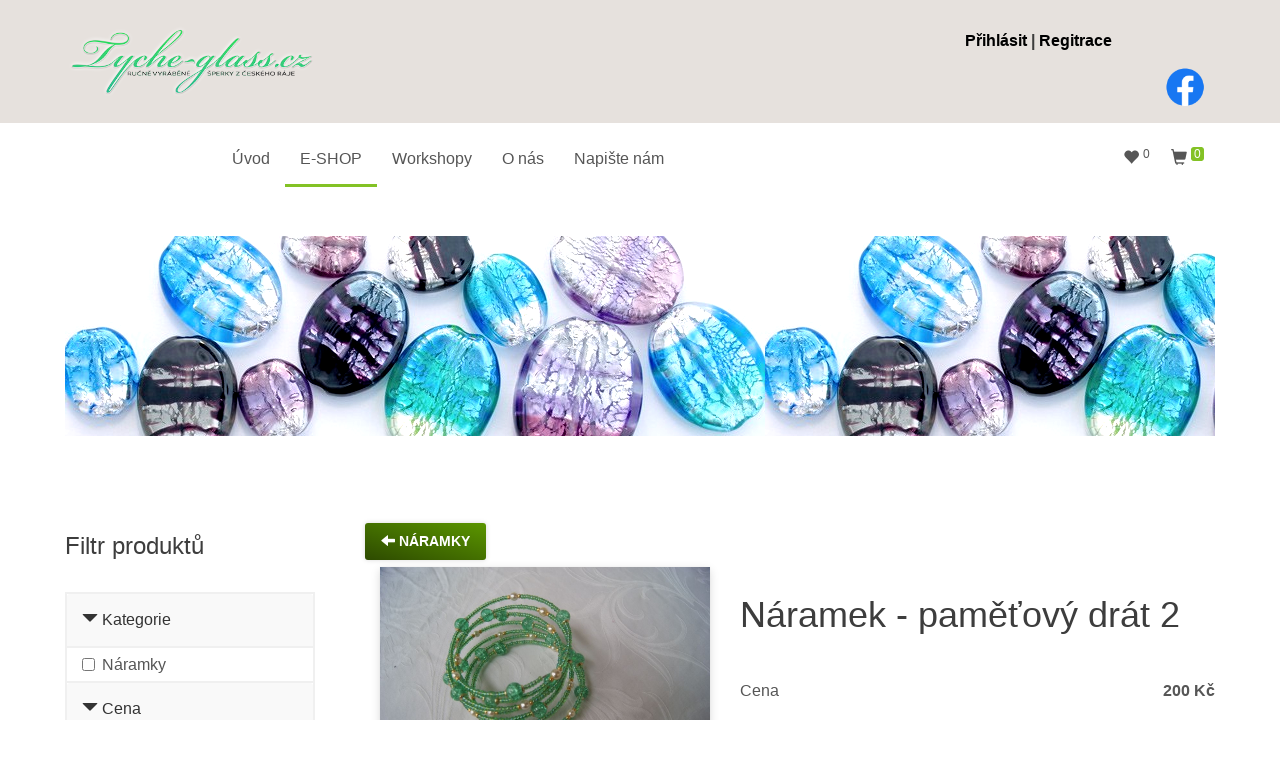

--- FILE ---
content_type: text/html; charset=utf-8
request_url: http://tyche-glass.cz/e-shop/1-naramky/2-naramek-pametovy-drat-2
body_size: 7336
content:
                        <!DOCTYPE html>
<html lang="cs-CZ" dir="ltr">
        <head>
    
            <meta name="viewport" content="width=device-width, initial-scale=1.0">
        <meta http-equiv="X-UA-Compatible" content="IE=edge" />
        

        
            
         <meta charset="utf-8" />
	<base href="http://tyche-glass.cz/e-shop/1-naramky/2-naramek-pametovy-drat-2" />
	<meta name="keywords" content="šperky, originální šperky, designové šperky, náramky, náušnice, náhrdelníky, prsteny, originální šperk, designový šperk" />
	<meta name="description" content="Výroba a prodej šperků z ručně navíjeného skla, komponentů ve stříbře, přírodních kamenů a jiných materiálů" />
	<meta name="generator" content="Joomla! - Open Source Content Management" />
	<title>Tyche Glass - Náramek - paměťový drát 2</title>
	<link href="/templates/phoca_pix/favicon.ico" rel="shortcut icon" type="image/vnd.microsoft.icon" />
	<link href="/media/plg_system_loginpopup/css/style.css" rel="stylesheet" />
	<link href="/media/com_phocacart/bootstrap/css/bs_modal_transition.css?7a8d46cf45af012efb243bfca0416b24" rel="stylesheet" />
	<link href="/media/com_phocacart/css/main.css?7a8d46cf45af012efb243bfca0416b24" rel="stylesheet" />
	<link href="/media/com_phocacart/js/barrating/themes/css-stars.css?7a8d46cf45af012efb243bfca0416b24" rel="stylesheet" />
	<link href="/media/com_phocacart/js/magnific/magnific-popup.css?7a8d46cf45af012efb243bfca0416b24" rel="stylesheet" />
	<link href="/templates/phoca_pix/bootstrap/css/bootstrap.base.min.css" rel="stylesheet" />
	<link href="/templates/phoca_pix/bootstrap/css/bootstrap.glyphicons.min.css" rel="stylesheet" />
	<link href="/media/com_phocacart/js/ui/jquery-ui.slider.min.css?7a8d46cf45af012efb243bfca0416b24" rel="stylesheet" />
	<link href="/media/gantry5/engines/nucleus/css-compiled/nucleus.css" rel="stylesheet" />
	<link href="/templates/phoca_pix/custom/css-compiled/pix_9.css?697914ec" rel="stylesheet" />
	<link href="/media/gantry5/assets/css/bootstrap-gantry.css" rel="stylesheet" />
	<link href="/media/gantry5/engines/nucleus/css-compiled/joomla.css" rel="stylesheet" />
	<link href="/media/jui/css/icomoon.css" rel="stylesheet" />
	<link href="/media/gantry5/assets/css/font-awesome.min.css" rel="stylesheet" />
	<link href="/templates/phoca_pix/custom/css-compiled/pix-joomla_9.css?697914ec" rel="stylesheet" />
	<link href="/templates/phoca_pix/custom/css-compiled/phoca-font_9.css" rel="stylesheet" />
	<link href="/templates/phoca_pix/custom/css-compiled/phoca_9.css?697914ec" rel="stylesheet" />
	<link href="/templates/phoca_pix/custom/css-compiled/phocacart_9.css?697914ec" rel="stylesheet" />
	<link href="/templates/phoca_pix/custom/css-compiled/custom_9.css" rel="stylesheet" />
	<script type="application/json" class="joomla-script-options new">{"csrf.token":"f63345a7c4b5367d3d27e89c7c82c600","system.paths":{"root":"","base":""},"system.keepalive":{"interval":840000,"uri":"\/component\/ajax\/?format=json"},"phLangPC":{"COM_PHOCACART_CLOSE":"Zav\u0159\u00edt","COM_PHOCACART_ERROR_TITLE_NOT_SET":"Titulek nen\u00ed zad\u00e1n","COM_PHOCACART_PRICE":"Cena"},"phVarsPC":{"renderPageUrl":"http:\/\/tyche-glass.cz\/e-shop\/1-naramky\/2-naramek-pametovy-drat-2","token":"f63345a7c4b5367d3d27e89c7c82c600","basePath":"","isPOS":0,"view":"item","urlCheckoutChangeData":"\/index.php?option=com_phocacart&task=checkout.changedatabox&format=json&f63345a7c4b5367d3d27e89c7c82c600=1","mod_phocacart_filter":1,"mod_phocacart_search":0},"phParamsPC":{"loadChosen":0,"ajaxPaginationCategory":0,"ajaxSearchingFilteringItems":0,"theme":"bs3","dynamicChangePrice":0,"dynamicChangeStock":1,"dynamicChangeId":0,"dynamicChangeImage":0,"dynamicChangeUrlAttributes":0,"filterPriceMin":200,"filterPriceMax":200,"filterPriceFrom":200,"filterPriceTo":200},"phVarsModPhocacartFilter":{"isItemsView":0,"urlItemsView":"\/e-shop","urlItemsViewWithoutParams":"\/e-shop","isSEF":"1"},"phParamsModPhocacartFilter":{"removeParametersCat":1}}</script>
	<script src="/media/jui/js/jquery.min.js?7a8d46cf45af012efb243bfca0416b24"></script>
	<script src="/media/jui/js/jquery-noconflict.js?7a8d46cf45af012efb243bfca0416b24"></script>
	<script src="/media/jui/js/jquery-migrate.min.js?7a8d46cf45af012efb243bfca0416b24"></script>
	
	<script src="/media/system/js/core.js?7a8d46cf45af012efb243bfca0416b24"></script>
	<!--[if lt IE 9]><script src="/media/system/js/polyfill.event.js?7a8d46cf45af012efb243bfca0416b24"></script><![endif]-->
	<script src="/media/system/js/keepalive.js?7a8d46cf45af012efb243bfca0416b24"></script>
	<script src="/media/plg_system_loginpopup/js/script.js"></script>
	<script src="/media/com_phocacart/js/phoca/phocacart.min.js?7a8d46cf45af012efb243bfca0416b24"></script>
	<script src="/media/com_phocacart/js/phoca/phocarequest.min.js?7a8d46cf45af012efb243bfca0416b24"></script>
	<script src="/media/com_phocacart/js/filter/jquery.ba-bbq.min.js?7a8d46cf45af012efb243bfca0416b24"></script>
	<script src="/media/com_phocacart/js/phoca/phocafilter.min.js?7a8d46cf45af012efb243bfca0416b24"></script>
	<script src="/media/com_phocacart/js/barrating/jquery.barrating.min.js?7a8d46cf45af012efb243bfca0416b24"></script>
	<script src="/media/com_phocacart/js/base64/base64.min.js?7a8d46cf45af012efb243bfca0416b24"></script>
	<script src="/media/com_phocacart/js/phoca/jquery.phocaattribute.min.js?7a8d46cf45af012efb243bfca0416b24"></script>
	<script src="/media/com_phocacart/js/magnific/jquery.magnific-popup.min.js?7a8d46cf45af012efb243bfca0416b24"></script>
	<script src="/media/com_phocacart/js/phoca/jquery.phocaattributerequired.min.js?7a8d46cf45af012efb243bfca0416b24" defer async></script>
	<script src="/templates/phoca_pix/bootstrap/js/bootstrap.min.js"></script>
	<script src="/media/com_phocacart/js/ui/jquery-ui.slider.min.js?7a8d46cf45af012efb243bfca0416b24"></script>
	<script>
jQuery(function($){ initTooltips(); $("body").on("subform-row-add", initTooltips); function initTooltips (event, container) { container = container || document;$(container).find(".hasTooltip").tooltip({"html": true,"container": "body"});} });jQuery(document).ready(function() {
	ExtStore.LoginPopup.offset_top	= 50;
	jQuery('a[href="#login"], a[href="#logout"]').click(function(event) {
		ExtStore.LoginPopup.open();

		event.stopPropagation();
		event.preventDefault();
	});

	jQuery('#lp-overlay, .lp-close').click(function() {
		ExtStore.LoginPopup.close();
	});
});function phGetPriceFormat($price) {
	var $negative = 0;
 	if ($price < 0) {
 		$negative = 1;
	}
	if ($negative == 1 ) {
 		$price = Math.abs($price);
 	}
 	$price = phNumberFormat($price, "0", ",", "");
	$price = $price + " " + "Kč";
	if ($negative == 1) {
		return "- " + "" + $price + "";
	} else {
		return "" + $price + "";
	}
}
 
jQuery(document).ready(function(){
   jQuery('#phitemrating').barrating({ showSelectedRating:false, theme: 'css-stars' });
});
jQuery(document).ready(function() {
	jQuery('#phImageBox').magnificPopup({
		tLoading: 'Načítání',
		tClose: 'Zavřít',
		delegate: 'a.magnific',
		type: 'image',
		mainClass: 'mfp-img-mobile',
		zoom: {
			enabled: true,
			duration: 300,
			easing: 'ease-in-out'
		},
		gallery: {
			enabled: true,
			navigateByImgClick: true,
			tPrev: 'Následující',
			tNext: 'Předchozí',
			tCounter: '%curr% z %total%'
		},
		image: {
			titleSrc: function(item) {
				return item.el.attr('title');
			},
			tError: 'Obrázek nebyl načten'
		}
	});
});function phDoSubmitFormAddToCart(sFormData) {
	var phUrl 	= "/index.php?option=com_phocacart&task=checkout.add&format=json&f63345a7c4b5367d3d27e89c7c82c600=1&checkoutview=0";
	var phOptions = [];
	phOptions["view"] = 0;
	phOptions["method"]  = 2;
	phOptions["task"]  = "add";
	phOptions["type"]  = "cart";
	phOptions["class"]  = ".phItemCartBox";
	phOptions["pos"]  = 0;
	phDoRequestMethods(phUrl, sFormData, phOptions);
}
 function phItemWishListBoxFormAjax(phItemId) {
	var phUrl 	= "/index.php?option=com_phocacart&task=wishlist.add&format=json&f63345a7c4b5367d3d27e89c7c82c600=1&wishlistview=0";
	var phItem = '#' + phItemId;
	var phOptions = [];
	phOptions["view"] = 0;
	phOptions["method"]  = 2;
	phOptions["task"]  = "add";
	phOptions["type"]  = "wishlist";
	var phData = jQuery(phItem).serialize();
	phDoRequestMethods(phUrl, phData, phOptions);
}
  
function phItemRemoveWishListFormAjax(phItemId) {
	var phUrl 	= "/index.php?option=com_phocacart&task=wishlist.remove&format=json&f63345a7c4b5367d3d27e89c7c82c600=1&wishlistview=0";
	var phItem = '#' + phItemId;
	var phOptions = [];
	phOptions["view"] = 0;
	phOptions["method"]  = 2;
	phOptions["task"]  = "remove";
	phOptions["type"]  = "wishlist";
	var phData = jQuery(phItem).serialize();
	phDoRequestMethods(phUrl, phData, phOptions);
}
 
	</script>

    
                
</head>

    <body class="gantry site com_phocacart view-item no-layout no-task dir-ltr itemid-148 outline-9 g-offcanvas-left g-default g-style-preset3">
        
                    

        <div id="g-offcanvas"  data-g-offcanvas-swipe="1" data-g-offcanvas-css3="1">
                        <div class="g-grid">                        

        <div class="g-block size-100">
             <div id="mobile-menu-1353-particle" class="g-content g-particle">            <div id="g-mobilemenu-container" data-g-menu-breakpoint="48rem"></div>
            </div>
        </div>
            </div>
    </div>
        <div id="g-page-surround">
            <div class="g-offcanvas-hide g-offcanvas-toggle" role="navigation" data-offcanvas-toggle aria-controls="g-offcanvas" aria-expanded="false"><i class="fa fa-fw fa-bars"></i></div>                        

                                                        
                <header id="g-header">
                <div class="g-container">                                <div class="g-grid">                        

        <div class="g-block size-75">
             <div id="logo-9756-particle" class="g-content g-particle">            <a href="/" target="_self" title="Phoca Pix" aria-label="Phoca Pix" rel="home" class="logo">
                        <img src="/images/logo/tyche-glass.png"  alt="Phoca Pix" />
            </a>
            </div>
        </div>
                    

        <div class="g-block size-25">
             <div class="g-content">
                                    <div class="platform-content"><div class="moduletable ">
						

<div class="custom"  >
	<p style="margin: 0rem 0;"><strong><a style="color: black;" href="#login">Přihlásit</a> | <a style="color: black;" href="/index.php/component/users/?view=registration">Regitrace</a><a href="https://www.facebook.com/tyche-glasscz-1809655596025908/?fref=ts" target="_blank" rel="noopener noreferrer"><img style="float: right; margin: 10px 10px 10px 80px;" src="/images/f_logo_RGB-Blue_58.png" width="40" height="40" /></a></strong></p></div>
		</div></div>
            
        </div>
        </div>
            </div>
            </div>
        
    </header>
                                                    
                <section id="g-navigation">
                <div class="g-container">                                <div class="g-grid">                        

        <div class="g-block size-68 ph-main-nav-top-box">
             <div id="menu-3842-particle" class="g-content g-particle">            <nav class="g-main-nav" data-g-hover-expand="true">
        <ul class="g-toplevel">
                                                                                                                
        
                
        
                
        
        <li class="g-menu-item g-menu-item-type-component g-menu-item-154 g-standard  ">
                            <a class="g-menu-item-container" href="/">
                                                                <span class="g-menu-item-content">
                                    <span class="g-menu-item-title">Úvod</span>
            
                    </span>
                                                </a>
                                </li>
    
                                                                                                
        
                
        
                
        
        <li class="g-menu-item g-menu-item-type-component g-menu-item-148 active g-standard  ">
                            <a class="g-menu-item-container" href="/e-shop">
                                                                <span class="g-menu-item-content">
                                    <span class="g-menu-item-title">E-SHOP</span>
            
                    </span>
                                                </a>
                                </li>
    
                                                                                                
        
                
        
                
        
        <li class="g-menu-item g-menu-item-type-component g-menu-item-152 g-standard  ">
                            <a class="g-menu-item-container" href="/workshopy">
                                                                <span class="g-menu-item-content">
                                    <span class="g-menu-item-title">Workshopy</span>
            
                    </span>
                                                </a>
                                </li>
    
                                                                                                
        
                
        
                
        
        <li class="g-menu-item g-menu-item-type-component g-menu-item-149 g-standard  ">
                            <a class="g-menu-item-container" href="/o-nas">
                                                                <span class="g-menu-item-content">
                                    <span class="g-menu-item-title">O nás</span>
            
                    </span>
                                                </a>
                                </li>
    
                                                                                                
        
                
        
                
        
        <li class="g-menu-item g-menu-item-type-component g-menu-item-151 g-standard  ">
                            <a class="g-menu-item-container" href="/napiste-nam">
                                                                <span class="g-menu-item-content">
                                    <span class="g-menu-item-title">Napište nám</span>
            
                    </span>
                                                </a>
                                </li>
    
    
        </ul>
    </nav>
            </div>
        </div>
                    

        <div id="ph-top-modules" class="g-block size-32 ph-main-nav-top-box">
             <div class="g-content">
                                    <div class="platform-content"><div class="moduletable ">
						
<nav class="g-main-nav g-menu-hastouch  ph-main-nav-mod" role="navigation" data-g-hover-expand="true">
    <ul class="g-toplevel">
		<li class="g-menu-item g-menu-item-type-component g-parent g-fullwidth g-menu-item-link-parent ">
            <div class="g-menu-item-container"><span class="g-menu-item-content">
				<span class="glyphicon glyphicon-shopping-cart"></span> 
				<sup class="ph-cart-count-sup phItemCartBoxCount" id="phItemCartBoxCount">0</sup></span>
				<span class="g-menu-parent-indicator" data-g-menuparent=""></span>
			</div>
            <div class="g-dropdown g-inactive g-fade g-dropdown-left ph-dropdown-cart"><div id="phItemCartBox" class="ph-item-cart-box phItemCartBox"><div>Nákupní košík je prázdný</div><div class="ph-small ph-right ph-u ph-cart-link-checkout"><a href="/e-shop/checkout">K pokladně</a></div></div>
			</div>
		</li>
	</ul>
</nav>

		</div></div><div class="platform-content"><div class="moduletable ">
						

<nav class="g-main-nav g-menu-hastouch ph-main-nav-mod" role="navigation" data-g-hover-expand="true">
    <ul class="g-toplevel">
		<li class="g-menu-item g-menu-item-type-component g-parent g-fullwidth g-menu-item-link-parent ">
            <div class="g-menu-item-container"><span class="g-menu-item-content">
				<span class="glyphicon glyphicon-heart"></span> 
				<sup class="ph-wishlist-count-sup phItemWishListBoxCount" id="phItemWishListBoxCount">0</sup></span>
				<span class="g-menu-parent-indicator" data-g-menuparent=""></span>
			</div>
            <div class="g-dropdown g-inactive g-fade g-dropdown-left ph-dropdown-wishlist"><div id="phItemWishListBox" class="ph-item-wishlist-box phItemWishListBox"><div>Seznam přání je prázdný</div><div class="ph-small ph-right ph-u ph-cart-link-wishlist"><a href="/e-shop/wishlist">Zobrazit Seznam přání</a></div>
</div>
			</div>
		</li>
	</ul>
</nav>


		</div></div>
            
        </div>
        </div>
            </div>
                            <div class="g-grid">                        

        <div class="g-block size-100">
             <div class="g-content">
                                    <div class="platform-content"><div class="moduletable ">
						

<div class="custom"  style="background-image: url(/images/banery_zbozi/iris-ovaly.png)" >
	<p> </p>
<p> </p>
<p> </p>
<p> </p></div>
		</div></div>
            
        </div>
        </div>
            </div>
            </div>
        
    </section>
                                                    
                <main id="g-main">
                <div class="g-container">                                <div class="g-grid">                        

        <div class="g-block size-25">
             <section id="g-sidebar">
                                        <div class="g-grid">                        

        <div class="g-block size-100">
             <div class="g-content">
                                    <div class="platform-content"><div class="moduletable ">
							<h3 class="g-title">Filtr produktů</h3>
						<div class="ph-filter-box"><div id="phFilterBox" role="tablist">
<div class="panel panel-default panel-c">
	<div class="panel-heading" role="tab" id="headingc">
		<h4 class="panel-title">
			<a data-toggle="collapse" href="#collapsec" aria-expanded="true" aria-controls="collapsec" class="panel-collapse" aria-label="Sbalit Kategorie"><span class="glyphicon glyphicon-triangle-bottom"></span></a>
			<a data-toggle="collapse" href="#collapsec" aria-expanded="true" aria-controls="collapsec" class="panel-collapse" aria-label="Kategorie">Kategorie</a>
		</h4>
	</div>

	<div id="collapsec" class="panel-collapse collapse in" role="tabpanel" aria-labelledby="headingc">
		<div class="panel-body"><div class="ph-filter-module-categories-tree">
			<ul class="ph-filter-module-category-tree">
<li><div class="checkbox">
<label class="ph-checkbox-container"><input type="checkbox" name="tag" value="1-naramky"  onchange="phChangeFilter('c', '1-naramky', this, 'checked','0', 0, 1);" />Náramky<span class="ph-checkbox-checkmark"></span></label>
</div></li>

</ul>		</div></div>
	</div>
</div>

<div class="panel panel-default panel-price_from">
	<div class="panel-heading" role="tab" id="headingprice_from">
		<h4 class="panel-title">
			<a data-toggle="collapse" href="#collapseprice_from" aria-expanded="true" aria-controls="collapseprice_from" class="panel-collapse" aria-label="Sbalit Cena"><span class="glyphicon glyphicon-triangle-bottom"></span></a>
			<a data-toggle="collapse" href="#collapseprice_from" aria-expanded="true" aria-controls="collapseprice_from" class="panel-collapse" aria-label="Cena">Cena</a>
		</h4>
	</div>

	<div id="collapseprice_from" class="panel-collapse collapse in" role="tabpanel" aria-labelledby="headingprice_from">
		<div class="panel-body form-horizontal" id="phPriceFromTo">

			<div class="form-group row" style="display:none">
				<label class="col-xs-12 col-sm-5 col-md-5" for="phPriceFromTopricefrom">Cena od</label>
				<div class="col-xs-12 col-sm-7 col-md-7"><input type="text" class="form-control" name="pricefrom" value="" id="phPriceFromTopricefrom" /></div>
			</div>
							<div class="form-group row" style="display:none">
					<label class="col-xs-12 col-sm-5 col-md-5" for="phPriceFromTopriceto">Cena do</label>
					<div class="col-xs-12 col-sm-7 col-md-7"><input type="text" class="form-control" name="priceto" value="" id="phPriceFromTopriceto" /></div>
				</div>
			

			            <div class="row">
			<div class="col-xs-12 col-sm-12 col-md-12 ph-price-filter-box">
				<div id="phPriceFilterRange"></div>
				<div id="phPriceFilterPrice"></div>
			</div>
            </div>
			
            <div class="row">
			<div class="col-xs-12 col-sm-5 col-md-5"></div>
			<div class="col-xs-12 col-sm-7 col-md-7">
				<div class="ph-pull-right btn-group ph-zero ph-right-zero">
					<button class="btn btn-default btn-success tip hasTooltipPc" type="button" onclick="phChangeFilter('price_from', jQuery('#phPriceFromTo input[name=&quot;pricefrom&quot;]').val(), 1, 'text', 1, 1, 1);phChangeFilter('price_to', jQuery('#phPriceFromTo input[name=&quot;priceto&quot;]').val(), 1, 'text', 1, 0, 1);" title="Nastavit cenu"  aria-label="Nastavit cenu"><span class="glyphicon glyphicon-ok"></span></button>
					<button class="btn btn-default btn-danger tip hasTooltipPc ph-pull-right" type="button" onclick="phClearField('#phPriceFromTopricefrom');phClearField('#phPriceFromTopriceto');phChangeFilter('price_from', '', 0, 'text', 1, 1, 1);phChangeFilter('price_to', '', 0, 'text', 1, 0, 1);" title="Smazat cenu" aria-label="Smazat cenu"><span class="glyphicon glyphicon-remove"></span></button>
				</div>
			</div>
            </div>
			            <div class="ph-cb"></div>
		</div>
	</div>
</div>

<div class="panel panel-default panel-barva">
	<div class="panel-heading" role="tab" id="headingbarva">
		<h4 class="panel-title">
			<a data-toggle="collapse" href="#collapsebarva" aria-expanded="true" aria-controls="collapsebarva" class="panel-collapse" aria-label="Sbalit Barva"><span class="glyphicon glyphicon-triangle-bottom"></span></a>
			<a data-toggle="collapse" href="#collapsebarva" aria-expanded="true" aria-controls="collapsebarva" class="panel-collapse" aria-label="Barva">Barva</a>
		</h4>
	</div>

	<div id="collapsebarva" class="panel-collapse collapse in" role="tabpanel" aria-labelledby="headingbarva">
		<div class="panel-body">
			<div class="checkbox"><label class="ph-checkbox-container"><input type="checkbox" name="tag" value="1-modra"  onchange="phChangeFilter('barva', '1-modra', this, 'checked','0', 0, 1);" />Modrá<span class="ph-checkbox-checkmark"></span></label></div><div class="checkbox"><label class="ph-checkbox-container"><input type="checkbox" name="tag" value="8-perletova"  onchange="phChangeFilter('barva', '8-perletova', this, 'checked','0', 0, 1);" />Perleťová<span class="ph-checkbox-checkmark"></span></label></div><div class="checkbox"><label class="ph-checkbox-container"><input type="checkbox" name="tag" value="9-hneda"  onchange="phChangeFilter('barva', '9-hneda', this, 'checked','0', 0, 1);" />Hnědá<span class="ph-checkbox-checkmark"></span></label></div><div class="checkbox"><label class="ph-checkbox-container"><input type="checkbox" name="tag" value="2-zelena"  onchange="phChangeFilter('barva', '2-zelena', this, 'checked','0', 0, 1);" />Zelená<span class="ph-checkbox-checkmark"></span></label></div><div class="checkbox"><label class="ph-checkbox-container"><input type="checkbox" name="tag" value="3-cervena"  onchange="phChangeFilter('barva', '3-cervena', this, 'checked','0', 0, 1);" />Červená<span class="ph-checkbox-checkmark"></span></label></div><div class="checkbox"><label class="ph-checkbox-container"><input type="checkbox" name="tag" value="4-cerna"  onchange="phChangeFilter('barva', '4-cerna', this, 'checked','0', 0, 1);" />Černá<span class="ph-checkbox-checkmark"></span></label></div><div class="checkbox"><label class="ph-checkbox-container"><input type="checkbox" name="tag" value="5-ruzova"  onchange="phChangeFilter('barva', '5-ruzova', this, 'checked','0', 0, 1);" />Růžová<span class="ph-checkbox-checkmark"></span></label></div><div class="checkbox"><label class="ph-checkbox-container"><input type="checkbox" name="tag" value="6-oranzova"  onchange="phChangeFilter('barva', '6-oranzova', this, 'checked','0', 0, 1);" />Oranžová<span class="ph-checkbox-checkmark"></span></label></div><div class="checkbox"><label class="ph-checkbox-container"><input type="checkbox" name="tag" value="7-bila"  onchange="phChangeFilter('barva', '7-bila', this, 'checked','0', 0, 1);" />Bílá<span class="ph-checkbox-checkmark"></span></label></div><div class="checkbox"><label class="ph-checkbox-container"><input type="checkbox" name="tag" value="10-fialova"  onchange="phChangeFilter('barva', '10-fialova', this, 'checked','0', 0, 1);" />Fialová<span class="ph-checkbox-checkmark"></span></label></div><div class="checkbox"><label class="ph-checkbox-container"><input type="checkbox" name="tag" value="11-zlata"  onchange="phChangeFilter('barva', '11-zlata', this, 'checked','0', 0, 1);" />Zlatá<span class="ph-checkbox-checkmark"></span></label></div><div class="checkbox"><label class="ph-checkbox-container"><input type="checkbox" name="tag" value="12-stribrna"  onchange="phChangeFilter('barva', '12-stribrna', this, 'checked','0', 0, 1);" />Stříbrná<span class="ph-checkbox-checkmark"></span></label></div>		</div>
	</div>
</div>



</div></div>

		</div></div>
            
        </div>
        </div>
            </div>
            
    </section>
        </div>
                    

        <div class="g-block size-75">
             <section id="g-mainbar">
                                        <div class="g-grid">                        

        <div class="g-block size-100">
             <div class="g-system-messages">
                                            
            
    </div>
        </div>
            </div>
                            <div class="g-grid">                        

        <div class="g-block size-100">
             <div class="g-content">
                                                            <div class="platform-content row-fluid"><div class="span12"><div id="ph-pc-item-box" class="pc-item-view"><div class="ph-top"><a class="btn btn-default btn-success" title="Náramky" href="/e-shop/1-naramky" ><span class="glyphicon glyphicon-arrow-left"></span> Náramky</a></div><div class="row"><div id="phImageBox" class="col-xs-12 col-sm-5 col-md-5"><div class="ph-item-image-full-box "><div class="ph-label-box"></div><a href="/images/phocacartproducts/naramky/thumbs/phoca_thumb_l_naramek_pametovy_drat002.jpg" rel="magnific" class="magnific phjProductHrefVItemP2 phImageFullHref" data-href="/images/phocacartproducts/naramky/thumbs/phoca_thumb_l_naramek_pametovy_drat002.jpg" data-href-s="/images/phocacartproducts/naramky/thumbs/phoca_thumb_s_naramek_pametovy_drat002.jpg"><img src="/images/phocacartproducts/naramky/thumbs/phoca_thumb_l_naramek_pametovy_drat002.jpg" alt="Náramek - paměťový drát 2" class="img-responsive img-thumbnail ph-image-full phImageFull phjProductImageVItemP2" data-image="/images/phocacartproducts/naramky/thumbs/phoca_thumb_l_naramek_pametovy_drat002.jpg" data-image-meta="/images/phocacartproducts/naramky/thumbs/phoca_thumb_l_naramek_pametovy_drat002.jpg"/></a></div>
</div><div class="col-xs-12 col-sm-7 col-md-7"><div class="ph-item-price-panel phItemPricePanel"><h1 class="ph-header" >Náramek - paměťový drát 2</h1><div id="phItemPriceBoxItem2">
	<div class="ph-item-price-box">
	
		<div class="ph-price-txt ph-price-brutto-txt ph-standard-txt">Cena</div><div class="ph-price-brutto ph-standard">200 Kč</div>



	
	



	
		<div class="ph-cb"></div>
	</div>
</div>
<div class="ph-cb"></div>
<div id="phItemStockBoxItem2">
	<div class="ph-item-stock-box">
		<div class="ph-stock-txt">Dostupnost :</div>
		<div class="ph-stock">10 dnů</div>
	</div>
</div>
<div class="ph-cb"></div>
<div id="phItemIdBoxItem2"><div class="ph-item-id-box"></div></div><form 
	id="phCartAddToCartButton2"
	class="phItemCartBoxForm phjAddToCart phjItem phjAddToCartVItemP2 form-inline" 
	action="/e-shop/checkout" method="post"><div class="ph-pull-right form-group ph-item-add-to-cart-box">
	<input type="hidden" name="id" value="2">
	<input type="hidden" name="catid" value="1">
	<input type="hidden" name="task" value="checkout.add">
	<input type="hidden" name="tmpl" value="component" />
	<input type="hidden" name="option" value="com_phocacart" />
	<input type="hidden" name="return" value="aHR0cDovL3R5Y2hlLWdsYXNzLmN6L2Utc2hvcC8xLW5hcmFta3kvMi1uYXJhbWVrLXBhbWV0b3Z5LWRyYXQtMg==" />
	<div class="form-group ph-form-quantity phProductAddToCartItem2 ">
	<label>Množství: </label>
	<input class="form-control ph-input-quantity" type="text" name="quantity" value="1" />
	</div>
	 <div class="form-group ph-form-button"><button type="submit" class="btn btn-default btn-primary ph-btn phProductAddToCartItem2 "><span class="glyphicon glyphicon-shopping-cart"></span> Do košíku</button>		</div>
	<div class="ph-cb"></div>
<input type="hidden" name="f63345a7c4b5367d3d27e89c7c82c600" value="1" /></div>

</form><div class="ph-cb"></div><div class="ph-top-space"></div><div class="ph-pull-right">
    <div class="ph-category-item-wishlist">
        <form action="/e-shop/wishlist" method="post" id="phWishList2" class="phItemWishListBoxForm">
            <input type="hidden" name="id" value="2" />
            <input type="hidden" name="catid" value="1" />
            <input type="hidden" name="task" value="wishlist.add" />
            <input type="hidden" name="tmpl" value="component" />
            <input type="hidden" name="option" value="com_phocacart" />
            <input type="hidden" name="return" value="aHR0cDovL3R5Y2hlLWdsYXNzLmN6L2Utc2hvcC8xLW5hcmFta3kvMi1uYXJhbWVrLXBhbWV0b3Z5LWRyYXQtMg==" />

                            <a href="javascript:void(0)" onclick="phItemWishListBoxFormAjax('phWishList2');" title="Přidat na seznam přání"><span class="glyphicon glyphicon-heart"></span></a>
            
            <input type="hidden" name="f63345a7c4b5367d3d27e89c7c82c600" value="1" />        </form>
    </div>
</div>
<div class="ph-cb"></div><div class="ph-cb"></div></div></div></div><div class="ph-item-bottom-box"></div><div class="ph-cb"></div></div><div id="phContainer"></div><div>&nbsp;</div><div style="text-align:right;display:block">Powered by <a href="https://www.phoca.cz/phocacart">Phoca Cart</a></div></div></div>
    
            
    </div>
        </div>
            </div>
            
    </section>
        </div>
            </div>
            </div>
        
    </main>
                                                    
                <section id="g-subfeature" class="ph-gradient">
                <div class="g-container">                                <div class="g-grid">                        

        <div class="g-block size-100">
             <div class="g-content">
                                    <div class="platform-content"><div class="moduletable ">
						

<div class="custom"  >
	<h3>Informace</h3>
<p><a style="color: #f5f5f5;" href="/obchodni-podminky">Obchodní podmínky</a><br /> <a style="color: #f5f5f5;" href="/gdpr">Ochrana osobních údajů</a><br /> <a style="color: #f5f5f5;" href="/napiste-nam">Napište nám</a><br /> <a style="color: #f5f5f5;" href="/about-us">O nás</a></p></div>
		</div></div>
            
        </div>
        </div>
            </div>
            </div>
        
    </section>
                                                    
                <footer id="g-footer">
                <div class="g-container">                                <div class="g-grid">                        

        <div class="g-block size-41">
             <div id="copyright-7360-particle" class="g-content g-particle">            <div class="g-copyright ">
    &copy;
            Tyche Glass
            2026
    </div>
            </div>
        </div>
                    

        <div class="g-block size-51">
             <div class="spacer"></div>
        </div>
                    

        <div class="g-block size-8">
             <div id="totop-8201-particle" class="g-content g-particle">            <div class="totop">
    <div class="g-totop">
        <a href="#" id="g-totop" rel="nofollow">
                        <i class="fa fa-chevron-up fa-2x"></i>                    </a>
    </div>
</div>
            </div>
        </div>
            </div>
            </div>
        
    </footer>
                                
                        

        </div>
                    

                        <script type="text/javascript" src="/media/gantry5/assets/js/main.js"></script>
    

    

        
    
<div id="lp-overlay"></div>
<div id="lp-popup" class="lp-wrapper">
	<div class="lp-register-intro">
		Ještě nemáte účet?		<a href="/component/users/?view=registration">Zaregistrovat se nyní</a>
	</div>
	<button class="lp-close" type="button" title="Close (Esc)">×</button>

	<form action="/e-shop" method="post" class="lp-form">
		<h3>Přihlášení k Vašemu účtu</h3>
		<div class="lp-field-wrapper">
			<label for="lp-username">Uživatelské jméno *</label>
			<input type="text" id="lp-username" class="lp-input-text lp-input-username" name="username" placeholder="Uživatelské jméno" required="true" />
		</div>
		<div class="lp-field-wrapper">
			<label for="lp-password">Heslo *</label>
			<input type="password" id="lp-password" class="lp-input-text lp-input-password" name="password" placeholder="Heslo" required="true" />
		</div>

		
					<div class="lp-field-wrapper">
				<input type="checkbox" id="lp-remember" class="lp-input-checkbox" name="remember" />
				<label for="lp-remember">Zapamatovat přihlášení</label>
			</div>
		

		<div class="lp-button-wrapper clearfix">
			<div class="lp-left">
				<button type="submit" class="lp-button">Přihlásit se</button>
			</div>

			<ul class="lp-right lp-link-wrapper">
				<li>
					<a href="/component/users/?view=remind">Zapomenuté jméno</a>
				</li>
				<li><a href="/component/users/?view=reset">Zapomenuté heslo</a></li>
			</ul>
		</div>

		<input type="hidden" name="option" value="com_users" />
		<input type="hidden" name="task" value="user.login" />
		<input type="hidden" name="return" value="aW5kZXgucGhwP29wdGlvbj1jb21fcGhvY2FjYXJ0JnZpZXc9aXRlbSZjYXRpZD0xJmlkPTImSXRlbWlkPTE0OA==" />
		<input type="hidden" name="f63345a7c4b5367d3d27e89c7c82c600" value="1" />	</form>
</div></body>
</html>


--- FILE ---
content_type: text/css
request_url: http://tyche-glass.cz/templates/phoca_pix/custom/css-compiled/pix_9.css?697914ec
body_size: 12528
content:
/* GANTRY5 DEVELOPMENT MODE ENABLED.
 *
 * WARNING: This file is automatically generated by Gantry5. Any modifications to this file will be lost!
 *
 * For more information on modifying CSS, please read:
 *
 * http://docs.gantry.org/gantry5/configure/styles
 * http://docs.gantry.org/gantry5/tutorials/adding-a-custom-style-sheet
 */

/* line 2, media/gantry5/engines/nucleus/scss/nucleus/mixins/_nav.scss */
/* line 12, media/gantry5/engines/nucleus/scss/nucleus/mixins/_nav.scss */
/* line 2, media/gantry5/engines/nucleus/scss/nucleus/mixins/_utilities.scss */
/* line 9, media/gantry5/engines/nucleus/scss/nucleus/mixins/_utilities.scss */
/* line 1, templates/phoca_pix/scss/mixins/_nav.scss */
.g-main-nav .g-standard .g-dropdown {
  width: 180px;
}
/* line 125, templates/phoca_pix/scss/mixins/_nav.scss */
/* line 126, templates/phoca_pix/scss/mixins/_nav.scss */
#g-navigation #ph-top-modules .g-toplevel > li {
  transition: none;
}
/* line 128, templates/phoca_pix/scss/mixins/_nav.scss */
#g-navigation #ph-top-modules .g-toplevel > li > .g-menu-item-container {
  transition: none;
}
/* line 133, templates/phoca_pix/scss/mixins/_nav.scss */
#g-navigation #ph-top-modules .g-toplevel > li:hover {
  background: #5b9600;
  color: #fff;
  background-image: linear-gradient(to top, #5b9600, #3c6300);
  transition: none;
  box-shadow: 0 -3px 3px 0 rgba(0, 0, 0, 0.25);
}
/* line 141, templates/phoca_pix/scss/mixins/_nav.scss */
/* line 142, templates/phoca_pix/scss/mixins/_nav.scss */
#g-navigation #ph-top-modules .g-toplevel > li:hover > .g-menu-item-container > .g-menu-item-content {
  color: #fff;
}
/* line 150, templates/phoca_pix/scss/mixins/_nav.scss */
#g-navigation #ph-top-modules .g-toplevel > li.active {
  background: #5b9600;
  border-bottom: 3px solid #83c225;
  color: #fff;
  background-image: linear-gradient(to top, #5b9600, #3c6300);
  transition: none;
}
/* line 158, templates/phoca_pix/scss/mixins/_nav.scss */
#g-navigation #ph-top-modules .g-toplevel > li.active > .g-menu-item-container {
  color: #fff;
}
/* line 162, templates/phoca_pix/scss/mixins/_nav.scss */
#g-navigation #ph-top-modules .g-toplevel > li.active.g-selected {
  background: #5b9600;
  color: #fff;
}
/* line 166, templates/phoca_pix/scss/mixins/_nav.scss */
#g-navigation #ph-top-modules .g-toplevel > li.active.g-selected > .g-menu-item-container {
  color: #fff;
}
/* line 175, templates/phoca_pix/scss/mixins/_nav.scss */
#g-navigation #ph-top-modules .g-dropdown {
  background: #5b9600;
  color: #fff;
  background-image: linear-gradient(to bottom, #5b9600, #3c6300);
  transition: none;
  box-shadow: 0 3px 3px 0 rgba(0, 0, 0, 0.25);
}
/* line 183, templates/phoca_pix/scss/mixins/_nav.scss */
/* line 184, templates/phoca_pix/scss/mixins/_nav.scss */
#g-navigation #ph-top-modules a {
  color: #fff;
}
/* line 189, templates/phoca_pix/scss/mixins/_nav.scss */
/* line 190, templates/phoca_pix/scss/mixins/_nav.scss */
/* line 192, templates/phoca_pix/scss/mixins/_nav.scss */
#g-navigation #ph-top-modules .g-sublevel > li > .g-menu-item-container {
  color: #fff;
}
/* line 196, templates/phoca_pix/scss/mixins/_nav.scss */
/* line 197, templates/phoca_pix/scss/mixins/_nav.scss */
#g-navigation #ph-top-modules .g-sublevel > li:not(.g-menu-item-type-particle):not(.g-menu-item-type-module):hover, #g-navigation #ph-top-modules .g-sublevel > li:not(.g-menu-item-type-particle):not(.g-menu-item-type-module).active {
  background: #5b9600;
  color: #fff;
}
/* line 2, media/gantry5/engines/nucleus/scss/nucleus/theme/_flex.scss */
.g-content {
  margin: 0.625rem;
  padding: 0.938rem;
}
/* line 6, media/gantry5/engines/nucleus/scss/nucleus/theme/_flex.scss */
.g-flushed .g-content {
  margin: 0;
  padding: 0;
}
/* line 2, media/gantry5/engines/nucleus/scss/nucleus/theme/_typography.scss */
body {
  font-size: 1rem;
  line-height: 2;
}
/* line 8, media/gantry5/engines/nucleus/scss/nucleus/theme/_typography.scss */
h1 {
  font-size: 2.25rem;
}
/* line 12, media/gantry5/engines/nucleus/scss/nucleus/theme/_typography.scss */
h2 {
  font-size: 1.9rem;
}
/* line 16, media/gantry5/engines/nucleus/scss/nucleus/theme/_typography.scss */
h3 {
  font-size: 1.5rem;
}
/* line 20, media/gantry5/engines/nucleus/scss/nucleus/theme/_typography.scss */
h4 {
  font-size: 1.25rem;
}
/* line 24, media/gantry5/engines/nucleus/scss/nucleus/theme/_typography.scss */
h5 {
  font-size: 1rem;
}
/* line 28, media/gantry5/engines/nucleus/scss/nucleus/theme/_typography.scss */
h6 {
  font-size: 0.85rem;
}
/* line 33, media/gantry5/engines/nucleus/scss/nucleus/theme/_typography.scss */
small {
  font-size: 0.875rem;
}
/* line 37, media/gantry5/engines/nucleus/scss/nucleus/theme/_typography.scss */
cite {
  font-size: 0.875rem;
}
/* line 41, media/gantry5/engines/nucleus/scss/nucleus/theme/_typography.scss */
sub, sup {
  font-size: 0.75rem;
}
/* line 46, media/gantry5/engines/nucleus/scss/nucleus/theme/_typography.scss */
code, kbd, pre, samp {
  font-size: 1rem;
  font-family: "Menlo", "Monaco", monospace;
}
/* line 1, media/gantry5/engines/nucleus/scss/nucleus/theme/_forms.scss */
textarea, select[multiple=multiple], input[type="color"], input[type="date"], input[type="datetime"], input[type="datetime-local"], input[type="email"], input[type="month"], input[type="number"], input[type="password"], input[type="search"], input[type="tel"], input[type="text"], input[type="time"], input[type="url"], input[type="week"], input:not([type]) {
  border-radius: 0.25rem;
}
/* line 1, templates/phoca_pix/scss/pix/_core.scss */
body {
  color: #565656;
  background: #fff;
  -webkit-font-smoothing: antialiased;
  -moz-osx-font-smoothing: grayscale;
}
/* line 8, templates/phoca_pix/scss/pix/_core.scss */
#g-page-surround {
  background: #fff;
}
@media print {
  /* line 13, templates/phoca_pix/scss/pix/_core.scss */
  #g-page-surround {
    background: #fff !important;
    color: #000 !important;
  }
}
/* line 19, templates/phoca_pix/scss/pix/_core.scss */
a {
  color: #83c225;
}
/* line 21, templates/phoca_pix/scss/pix/_core.scss */
a:hover {
  color: #3d3d3d;
}
/* line 26, templates/phoca_pix/scss/pix/_core.scss */
h1, h2, h3, h4, h5, h6, strong {
  color: #3d3d3d;
}
/* line 30, templates/phoca_pix/scss/pix/_core.scss */
.button {
  display: inline-block;
  padding: 0.5rem 1rem;
  border-radius: 0.25rem;
  box-shadow: 1px 1px 1px rgba(0, 0, 0, 0.1);
  background: #83c225;
  color: #fff;
  border: 0;
  line-height: 2;
  font-size: 1rem;
  vertical-align: middle;
  text-shadow: none;
  -webkit-transition: background 0.1s;
  -moz-transition: background 0.1s;
  transition: background 0.1s;
}
/* line 44, templates/phoca_pix/scss/pix/_core.scss */
.button:hover {
  background: #91d62a;
  color: #fff;
}
/* line 49, templates/phoca_pix/scss/pix/_core.scss */
.button:active, .button:focus {
  background: #75ad21;
  box-shadow: inset -1px -1px 1px rgba(0, 0, 0, 0.15);
  color: #fff;
  outline: 0;
}
/* line 56, templates/phoca_pix/scss/pix/_core.scss */
.button:disabled {
  opacity: 0.25;
  cursor: not-allowed;
}
/* line 60, templates/phoca_pix/scss/pix/_core.scss */
.button:disabled:hover {
  background: #83c225;
}
/* line 66, templates/phoca_pix/scss/pix/_core.scss */
.gantry-logo {
  display: inline-block;
}
@media only all and (max-width: 47.99rem) {
  /* line 25, media/gantry5/engines/nucleus/scss/nucleus/mixins/_breakpoints.scss */
  .gantry-logo {
    display: block;
    text-align: center;
  }
}
/* line 72, templates/phoca_pix/scss/pix/_core.scss */
.gantry-logo img {
  width: 150px;
}
/* line 77, templates/phoca_pix/scss/pix/_core.scss */
.logo-large {
  display: inline-block;
}
/* line 5, templates/phoca_pix/scss/pix/_typography.scss */
body {
  font-family: "roboto", sans-serif;
  font-weight: 400;
}
/* line 10, templates/phoca_pix/scss/pix/_typography.scss */
h1, h2, h3, h4, h5 {
  font-family: "roboto", sans-serif;
  font-weight: 500;
}
/* line 15, templates/phoca_pix/scss/pix/_typography.scss */
bold, strong {
  font-weight: 700;
}
/* line 19, templates/phoca_pix/scss/pix/_typography.scss */
.button {
  font-weight: 500;
}
/* line 24, templates/phoca_pix/scss/pix/_typography.scss */
blockquote {
  border-left: 10px solid #e0e0e5;
}
/* line 26, templates/phoca_pix/scss/pix/_typography.scss */
blockquote p {
  font-size: 1.1rem;
  color: #898989;
}
/* line 30, templates/phoca_pix/scss/pix/_typography.scss */
blockquote cite {
  display: block;
  text-align: right;
  color: #565656;
  font-size: 1.2rem;
}
/* line 39, templates/phoca_pix/scss/pix/_typography.scss */
code {
  background: #f9f2f4;
  color: #9c1d3d;
}
/* line 44, templates/phoca_pix/scss/pix/_typography.scss */
pre {
  padding: 1rem;
  margin: 2rem 0;
  background: #f6f6f6;
  border: 1px solid #e0e0e5;
  border-radius: 0.25rem;
  line-height: 1.15;
  font-size: 0.9rem;
}
/* line 53, templates/phoca_pix/scss/pix/_typography.scss */
pre code {
  color: #237794;
  background: inherit;
  font-size: 0.9rem;
}
/* line 61, templates/phoca_pix/scss/pix/_typography.scss */
hr {
  border-bottom: 4px solid #e0e0e5;
}
/* line 1, templates/phoca_pix/scss/pix/_nav.scss */
#g-navigation {
  background: rgba(255, 255, 255, 0);
  color: #565656;
  text-align: center;
  position: relative;
  z-index: 2;
}
/* line 8, templates/phoca_pix/scss/pix/_nav.scss */
#g-navigation .g-container {
  position: relative;
}
/* line 12, templates/phoca_pix/scss/pix/_nav.scss */
#g-navigation a {
  color: rgba(255, 255, 255, 0);
}
/* line 14, templates/phoca_pix/scss/pix/_nav.scss */
#g-navigation a:hover {
  color: #565656;
}
/* line 19, templates/phoca_pix/scss/pix/_nav.scss */
/* line 20, templates/phoca_pix/scss/pix/_nav.scss */
#g-navigation .g-social a {
  background: rgba(240, 240, 240, 0);
  border: none;
  text-decoration: none;
  color: #565656;
  -webkit-transition: background 0.2s;
  -moz-transition: background 0.2s;
  transition: background 0.2s;
}
/* line 26, templates/phoca_pix/scss/pix/_nav.scss */
#g-navigation .g-social a:hover {
  background: rgba(255, 255, 255, 0);
}
/* line 32, templates/phoca_pix/scss/pix/_nav.scss */
#g-navigation .g-main-nav {
  margin: -1.563rem;
}
/* line 8, templates/phoca_pix/scss/mixins/_nav.scss */
#g-navigation .g-main-nav h1, #g-navigation .g-main-nav h2, #g-navigation .g-main-nav h3, #g-navigation .g-main-nav h4, #g-navigation .g-main-nav h5, #g-navigation .g-main-nav h6, #g-navigation .g-main-nav strong {
  color: #565656;
}
/* line 12, templates/phoca_pix/scss/mixins/_nav.scss */
/* line 13, templates/phoca_pix/scss/mixins/_nav.scss */
/* line 14, templates/phoca_pix/scss/mixins/_nav.scss */
#g-navigation .g-main-nav .g-toplevel > li > .g-menu-item-container {
  color: #565656;
}
/* line 17, templates/phoca_pix/scss/mixins/_nav.scss */
/* line 18, templates/phoca_pix/scss/mixins/_nav.scss */
#g-navigation .g-main-nav .g-toplevel > li:not(.g-menu-item-type-particle):not(.g-menu-item-type-module):hover {
  background: rgba(240, 240, 240, 0);
  border-bottom: 3px solid #83c225;
}
/* line 23, templates/phoca_pix/scss/mixins/_nav.scss */
#g-navigation .g-main-nav .g-toplevel > li:not(.g-menu-item-type-particle):not(.g-menu-item-type-module).active {
  background: #fff;
  border-bottom: 3px solid #83c225;
}
/* line 27, templates/phoca_pix/scss/mixins/_nav.scss */
#g-navigation .g-main-nav .g-toplevel > li:not(.g-menu-item-type-particle):not(.g-menu-item-type-module).active > .g-menu-item-container {
  color: #565656;
}
/* line 31, templates/phoca_pix/scss/mixins/_nav.scss */
#g-navigation .g-main-nav .g-toplevel > li:not(.g-menu-item-type-particle):not(.g-menu-item-type-module).active.g-selected {
  background: rgba(240, 240, 240, 0);
}
/* line 34, templates/phoca_pix/scss/mixins/_nav.scss */
#g-navigation .g-main-nav .g-toplevel > li:not(.g-menu-item-type-particle):not(.g-menu-item-type-module).active.g-selected > .g-menu-item-container {
  color: #565656;
}
/* line 43, templates/phoca_pix/scss/mixins/_nav.scss */
#g-navigation .g-main-nav .g-dropdown {
  background: rgba(240, 240, 240, 0);
}
/* line 48, templates/phoca_pix/scss/mixins/_nav.scss */
/* line 49, templates/phoca_pix/scss/mixins/_nav.scss */
/* line 50, templates/phoca_pix/scss/mixins/_nav.scss */
#g-navigation .g-main-nav .g-sublevel > li > .g-menu-item-container {
  color: #565656;
}
/* line 54, templates/phoca_pix/scss/mixins/_nav.scss */
/* line 55, templates/phoca_pix/scss/mixins/_nav.scss */
#g-navigation .g-main-nav .g-sublevel > li:not(.g-menu-item-type-particle):not(.g-menu-item-type-module):hover, #g-navigation .g-main-nav .g-sublevel > li:not(.g-menu-item-type-particle):not(.g-menu-item-type-module).active {
  background: rgba(230, 230, 230, 0);
}
/* line 35, templates/phoca_pix/scss/pix/_nav.scss */
#g-navigation .g-main-nav .g-toplevel {
  display: -webkit-box;
  display: -moz-box;
  display: box;
  display: -webkit-flex;
  display: -moz-flex;
  display: -ms-flexbox;
  display: flex;
  -webkit-flex-flow: row wrap;
  -moz-flex-flow: row wrap;
  flex-flow: row wrap;
  justify-content: center;
  -webkit-justify-content: center;
}
/* line 65, templates/phoca_pix/scss/mixins/_nav.scss */
/* line 66, templates/phoca_pix/scss/mixins/_nav.scss */
/* line 67, templates/phoca_pix/scss/mixins/_nav.scss */
/* line 68, templates/phoca_pix/scss/mixins/_nav.scss */
/* line 69, templates/phoca_pix/scss/mixins/_nav.scss */
/* line 70, templates/phoca_pix/scss/mixins/_nav.scss */
#g-navigation .g-menu-hastouch .g-toplevel > li.g-menu-item-link-parent > .g-menu-item-container > .g-menu-parent-indicator {
  border: 1px solid rgba(255, 255, 255, 0);
  background: rgba(245, 245, 245, 0);
  border-radius: 0.25rem;
  margin: -0.2rem 0 -0.2rem 0.5rem;
  padding: 0.2rem;
}
/* line 73, templates/phoca_pix/scss/mixins/_nav.scss */
#g-navigation .g-menu-hastouch .g-toplevel > li.g-menu-item-link-parent > .g-menu-item-container > .g-menu-parent-indicator:hover {
  background: rgba(235, 235, 235, 0);
}
/* line 79, templates/phoca_pix/scss/mixins/_nav.scss */
#g-navigation .g-menu-hastouch .g-toplevel > li.g-menu-item-link-parent > .g-menu-item-container > .g-menu-parent-indicator:after {
  text-align: center;
}
/* line 85, templates/phoca_pix/scss/mixins/_nav.scss */
/* line 86, templates/phoca_pix/scss/mixins/_nav.scss */
/* line 87, templates/phoca_pix/scss/mixins/_nav.scss */
/* line 88, templates/phoca_pix/scss/mixins/_nav.scss */
#g-navigation .g-menu-hastouch .g-toplevel > li.active.g-menu-item-link-parent > .g-menu-item-container > .g-menu-parent-indicator {
  color: #565656;
}
/* line 97, templates/phoca_pix/scss/mixins/_nav.scss */
/* line 98, templates/phoca_pix/scss/mixins/_nav.scss */
/* line 99, templates/phoca_pix/scss/mixins/_nav.scss */
/* line 100, templates/phoca_pix/scss/mixins/_nav.scss */
/* line 101, templates/phoca_pix/scss/mixins/_nav.scss */
/* line 102, templates/phoca_pix/scss/mixins/_nav.scss */
#g-navigation .g-menu-hastouch .g-standard .g-sublevel > li.g-menu-item-link-parent > .g-menu-item-container > .g-menu-parent-indicator, #g-navigation .g-fullwidth .g-sublevel > li.g-menu-item-link-parent > .g-menu-item-container > .g-menu-parent-indicator {
  border: 1px solid rgba(255, 255, 255, 0);
  background: rgba(245, 245, 245, 0);
  border-radius: 0.25rem;
  padding: 0.1rem;
  margin-top: -0.1rem;
  margin-right: -0.1rem;
}
/* line 105, templates/phoca_pix/scss/mixins/_nav.scss */
#g-navigation .g-menu-hastouch .g-standard .g-sublevel > li.g-menu-item-link-parent > .g-menu-item-container > .g-menu-parent-indicator:hover, #g-navigation .g-fullwidth .g-sublevel > li.g-menu-item-link-parent > .g-menu-item-container > .g-menu-parent-indicator:hover {
  background: rgba(235, 235, 235, 0);
}
/* line 112, templates/phoca_pix/scss/mixins/_nav.scss */
#g-navigation .g-menu-hastouch .g-standard .g-sublevel > li.g-menu-item-link-parent > .g-menu-item-container > .g-menu-parent-indicator:after, #g-navigation .g-fullwidth .g-sublevel > li.g-menu-item-link-parent > .g-menu-item-container > .g-menu-parent-indicator:after {
  text-align: center;
}
/* line 45, templates/phoca_pix/scss/pix/_nav.scss */
/* line 46, templates/phoca_pix/scss/pix/_nav.scss */
#g-navigation .search input {
  color: #565656;
}
/* line 52, templates/phoca_pix/scss/pix/_nav.scss */
/* line 53, templates/phoca_pix/scss/pix/_nav.scss */
/* line 54, templates/phoca_pix/scss/pix/_nav.scss */
/* line 58, templates/phoca_pix/scss/pix/_nav.scss */
.g-main-nav .g-toplevel {
  font-weight: 500;
}
/* line 60, templates/phoca_pix/scss/pix/_nav.scss */
/* line 62, templates/phoca_pix/scss/pix/_nav.scss */
.g-main-nav .g-toplevel > li > .g-menu-item-container {
  text-decoration: none;
  padding: 1.2rem 0.938rem 0.6em;
}
/* line 67, templates/phoca_pix/scss/pix/_nav.scss */
/* line 68, templates/phoca_pix/scss/pix/_nav.scss */
.g-main-nav .g-toplevel > li > .g-menu-item-container > .g-menu-item-content {
  line-height: normal;
}
/* line 74, templates/phoca_pix/scss/pix/_nav.scss */
.g-main-nav .g-toplevel i {
  opacity: 0.6;
}
/* line 79, templates/phoca_pix/scss/pix/_nav.scss */
.g-main-nav .g-dropdown {
  text-align: left;
}
/* line 82, templates/phoca_pix/scss/pix/_nav.scss */
.dir-rtl .g-main-nav .g-dropdown {
  text-align: right;
}
/* line 87, templates/phoca_pix/scss/pix/_nav.scss */
/* line 88, templates/phoca_pix/scss/pix/_nav.scss */
/* line 89, templates/phoca_pix/scss/pix/_nav.scss */
.g-main-nav .g-sublevel > li > .g-menu-item-container {
  padding: 0.7815rem 1rem;
}
/* line 96, templates/phoca_pix/scss/pix/_nav.scss */
/* line 97, templates/phoca_pix/scss/pix/_nav.scss */
/* line 98, templates/phoca_pix/scss/pix/_nav.scss */
#g-navigation .align-left .g-toplevel, #g-header .align-left .g-toplevel {
  justify-content: flex-start;
  -webkit-justify-content: flex-start;
}
/* line 104, templates/phoca_pix/scss/pix/_nav.scss */
/* line 105, templates/phoca_pix/scss/pix/_nav.scss */
#g-navigation .align-right .g-toplevel, #g-header .align-right .g-toplevel {
  justify-content: flex-end;
  -webkit-justify-content: flex-end;
}
/* line 113, templates/phoca_pix/scss/pix/_nav.scss */
.g-menu-item-subtitle {
  opacity: 0.7;
}
/* line 118, templates/phoca_pix/scss/pix/_nav.scss */
.g-nav-overlay, .g-menu-overlay {
  background: rgba(0, 0, 0, 0.4);
}
@media print {
  /* line 123, templates/phoca_pix/scss/pix/_nav.scss */
  #g-navigation {
    background: #fff !important;
    color: #000 !important;
  }
}
/*
 // Sidepanel Off Canvas
 @import "pix/offcanvas";
 // Header
 @import "pix/header";
 // Showcase
 @import "pix/showcase";
 // Feature
 @import "pix/feature";
 // Subfeature
 @import "pix/subfeature";
 // Main
 @import "pix/main";
 // Sidebar
 @import "pix/sidebar";
 // Footer
 @import "pix/footer";
 */
/* line 1, templates/phoca_pix/scss/pix/_variations.scss */
/* line 2, templates/phoca_pix/scss/pix/_variations.scss */
/* line 3, templates/phoca_pix/scss/pix/_variations.scss */
/* line 4, templates/phoca_pix/scss/pix/_variations.scss */
/* line 5, templates/phoca_pix/scss/pix/_variations.scss */
.flush .g-container > .g-grid > .g-block > .g-content {
  margin: 0;
  padding: 0;
}
/* line 14, templates/phoca_pix/scss/pix/_variations.scss */
/* line 15, templates/phoca_pix/scss/pix/_variations.scss */
.moduletable[class*="box"], .widget[class*="box"], .moduletable[class*="shadow"], .widget[class*="shadow"] {
  padding: 0.938rem;
  margin: 0.625rem;
}
/* line 21, templates/phoca_pix/scss/pix/_variations.scss */
/* line 22, templates/phoca_pix/scss/pix/_variations.scss */
.box1.moduletable, .box1.widget, .box1.g-outer-box, .box1 > .g-content {
  background: #83c225;
}
/* line 25, templates/phoca_pix/scss/pix/_variations.scss */
/* line 26, templates/phoca_pix/scss/pix/_variations.scss */
.box1.moduletable, .box1.widget, .box1 > .g-content, .box1.moduletable h1, .box1.widget h1, .box1 > .g-content h1, .box1.moduletable h2, .box1.widget h2, .box1 > .g-content h2, .box1.moduletable h3, .box1.widget h3, .box1 > .g-content h3, .box1.moduletable h4, .box1.widget h4, .box1 > .g-content h4, .box1.moduletable h5, .box1.widget h5, .box1 > .g-content h5, .box1.moduletable h6, .box1.widget h6, .box1 > .g-content h6, .box1.moduletable strong, .box1.widget strong, .box1 > .g-content strong, .box1.moduletable i, .box1.widget i, .box1 > .g-content i {
  color: #000;
}
/* line 32, templates/phoca_pix/scss/pix/_variations.scss */
/* line 33, templates/phoca_pix/scss/pix/_variations.scss */
.box2.moduletable, .box2.widget, .box2.g-outer-box, .box2 > .g-content {
  background: #5b9600;
}
/* line 36, templates/phoca_pix/scss/pix/_variations.scss */
/* line 37, templates/phoca_pix/scss/pix/_variations.scss */
.box2.moduletable, .box2.widget, .box2 > .g-content, .box2.moduletable h1, .box2.widget h1, .box2 > .g-content h1, .box2.moduletable h2, .box2.widget h2, .box2 > .g-content h2, .box2.moduletable h3, .box2.widget h3, .box2 > .g-content h3, .box2.moduletable h4, .box2.widget h4, .box2 > .g-content h4, .box2.moduletable h5, .box2.widget h5, .box2 > .g-content h5, .box2.moduletable h6, .box2.widget h6, .box2 > .g-content h6, .box2.moduletable strong, .box2.widget strong, .box2 > .g-content strong, .box2.moduletable i, .box2.widget i, .box2 > .g-content i {
  color: #000;
}
/* line 43, templates/phoca_pix/scss/pix/_variations.scss */
/* line 44, templates/phoca_pix/scss/pix/_variations.scss */
.box3.moduletable, .box3.widget, .box3.g-outer-box, .box3 > .g-content {
  background: #83c225;
}
/* line 48, templates/phoca_pix/scss/pix/_variations.scss */
/* line 49, templates/phoca_pix/scss/pix/_variations.scss */
.box3.moduletable, .box3.widget, .box3 > .g-content, .box3.moduletable h1, .box3.widget h1, .box3 > .g-content h1, .box3.moduletable h2, .box3.widget h2, .box3 > .g-content h2, .box3.moduletable h3, .box3.widget h3, .box3 > .g-content h3, .box3.moduletable h4, .box3.widget h4, .box3 > .g-content h4, .box3.moduletable h5, .box3.widget h5, .box3 > .g-content h5, .box3.moduletable h6, .box3.widget h6, .box3 > .g-content h6, .box3.moduletable strong, .box3.widget strong, .box3 > .g-content strong, .box3.moduletable i, .box3.widget i, .box3 > .g-content i {
  color: #fff;
}
/* line 52, templates/phoca_pix/scss/pix/_variations.scss */
.box3.moduletable a, .box3.widget a, .box3 > .g-content a {
  color: #d3efab;
}
/* line 54, templates/phoca_pix/scss/pix/_variations.scss */
.box3.moduletable a:hover, .box3.widget a:hover, .box3 > .g-content a:hover {
  color: #fff;
}
/* line 58, templates/phoca_pix/scss/pix/_variations.scss */
.box3.moduletable .button, .box3.widget .button, .box3 > .g-content .button {
  color: #fff;
  background: #9cda40;
}
/* line 61, templates/phoca_pix/scss/pix/_variations.scss */
.box3.moduletable .button:hover, .box3.widget .button:hover, .box3 > .g-content .button:hover {
  background: #a7df55;
}
/* line 68, templates/phoca_pix/scss/pix/_variations.scss */
/* line 69, templates/phoca_pix/scss/pix/_variations.scss */
.box4.moduletable, .box4.widget, .box4.g-outer-box, .box4 > .g-content {
  background: #5b9600;
}
/* line 72, templates/phoca_pix/scss/pix/_variations.scss */
/* line 73, templates/phoca_pix/scss/pix/_variations.scss */
.box4.moduletable, .box4.widget, .box4 > .g-content, .box4.moduletable h1, .box4.widget h1, .box4 > .g-content h1, .box4.moduletable h2, .box4.widget h2, .box4 > .g-content h2, .box4.moduletable h3, .box4.widget h3, .box4 > .g-content h3, .box4.moduletable h4, .box4.widget h4, .box4 > .g-content h4, .box4.moduletable h5, .box4.widget h5, .box4 > .g-content h5, .box4.moduletable h6, .box4.widget h6, .box4 > .g-content h6, .box4.moduletable strong, .box4.widget strong, .box4 > .g-content strong, .box4.moduletable i, .box4.widget i, .box4 > .g-content i {
  color: #fff;
}
/* line 76, templates/phoca_pix/scss/pix/_variations.scss */
.box4.moduletable a, .box4.widget a, .box4 > .g-content a {
  color: #b8ff4a;
}
/* line 78, templates/phoca_pix/scss/pix/_variations.scss */
.box4.moduletable a:hover, .box4.widget a:hover, .box4 > .g-content a:hover {
  color: #fff;
}
/* line 82, templates/phoca_pix/scss/pix/_variations.scss */
.box4.moduletable .button, .box4.widget .button, .box4 > .g-content .button {
  color: #ccff7d;
  background: #89e300;
}
/* line 85, templates/phoca_pix/scss/pix/_variations.scss */
.box4.moduletable .button:hover, .box4.widget .button:hover, .box4 > .g-content .button:hover {
  background: #7ac900;
}
/* line 92, templates/phoca_pix/scss/pix/_variations.scss */
/* line 93, templates/phoca_pix/scss/pix/_variations.scss */
.shadow.moduletable, .shadow.widget, .shadow.g-outer-box, .shadow > .g-content {
  box-shadow: 1px 1px 1px rgba(0, 0, 0, 0.1);
}
/* line 98, templates/phoca_pix/scss/pix/_variations.scss */
/* line 99, templates/phoca_pix/scss/pix/_variations.scss */
.shadow2.moduletable, .shadow2.widget, .shadow2.g-outer-box, .shadow2 > .g-content {
  box-shadow: 0 0 4px rgba(0, 0, 0, 0.15);
}
/* line 104, templates/phoca_pix/scss/pix/_variations.scss */
/* line 105, templates/phoca_pix/scss/pix/_variations.scss */
.disabled.moduletable, .disabled.widget, .disabled.g-outer-box, .disabled > .g-content {
  opacity: 0.4;
}
/* line 110, templates/phoca_pix/scss/pix/_variations.scss */
/* line 111, templates/phoca_pix/scss/pix/_variations.scss */
.square.moduletable, .square.widget, .square.g-outer-box, .square > .g-content {
  border-radius: none;
}
/* line 116, templates/phoca_pix/scss/pix/_variations.scss */
/* line 117, templates/phoca_pix/scss/pix/_variations.scss */
.rounded.moduletable, .rounded.widget, .rounded.g-outer-box, .rounded > .g-content {
  border-radius: 0.25rem;
}
/* line 1, templates/phoca_pix/scss/pix/_tables.scss */
table {
  border: 1px solid #eeeef1;
}
/* line 5, templates/phoca_pix/scss/pix/_tables.scss */
th {
  background: #fcfcfc;
  padding: 0.5rem;
}
/* line 10, templates/phoca_pix/scss/pix/_tables.scss */
td {
  padding: 0.5rem;
  border: 1px solid #eeeef1;
}
/*textarea, select[multiple=multiple] {
 background-color: white;
 border: 1px solid $base-border-color;
 box-shadow: $base-box-shadow;
 &:hover {
 border-color: $border-color-hover;
 }
 &:focus {
 border-color: $border-color-focus;
 }
 }
 */
/* line 15, templates/phoca_pix/scss/pix/_forms.scss */
input[type="color"], input[type="date"], input[type="datetime"], input[type="datetime-local"], input[type="email"], input[type="month"], input[type="number"], input[type="password"], input[type="search"], input[type="tel"], input[type="text"], input[type="time"], input[type="url"], input[type="week"], input:not([type]), textarea {
  /*background-color: white;
   border: 1px solid $base-border-color;
   box-shadow: $base-box-shadow;*/
  box-shadow: 0 0 3px #fff inset, 0 1px 1px rgba(0, 0, 0, 0.1);
  border: 1px solid #ccc;
}
/*
input[type="color"]:hover, input[type="date"]:hover, input[type="datetime"]:hover, input[type="datetime-local"]:hover, input[type="email"]:hover, input[type="month"]:hover, input[type="number"]:hover, input[type="password"]:hover, input[type="search"]:hover, input[type="tel"]:hover, input[type="text"]:hover, input[type="time"]:hover, input[type="url"]:hover, input[type="week"]:hover, input:not([type]):hover, textarea:hover {
	border-color: $border-color-hover;
}
input[type="color"]:focus, input[type="date"]:focus, input[type="datetime"]:focus, input[type="datetime-local"]:focus, input[type="email"]:focus, input[type="month"]:focus, input[type="number"]:focus, input[type="password"]:focus, input[type="search"]:focus, input[type="tel"]:focus, input[type="text"]:focus, input[type="time"]:focus, input[type="url"]:focus, input[type="week"]:focus, input:not([type]):focus, textarea:focus {
	border-color: $border-color-focus;
}*/
/* line 1, templates/phoca_pix/scss/pix/_social.scss */
/* line 2, templates/phoca_pix/scss/pix/_social.scss */
.g-social a {
  display: inline-block;
  padding: 0.1rem 0.4rem;
  background: #fafafa;
  border: 1px solid #e0e0e5;
  border-radius: 0.25rem;
  margin-bottom: 4px;
  text-decoration: none;
}
/* line 1, templates/phoca_pix/scss/pix/_sample.scss */
.sample-content {
  text-align: center;
}
/* line 3, templates/phoca_pix/scss/pix/_sample.scss */
.sample-content .subtitle {
  text-transform: uppercase;
  font-size: 0.8rem;
  display: block;
  margin-top: -1.3rem;
}
/* line 9, templates/phoca_pix/scss/pix/_sample.scss */
.sample-content .sample-icons {
  font-size: 5rem;
  color: #83c225;
  opacity: 0.6;
}
/* line 14, templates/phoca_pix/scss/pix/_sample.scss */
.sample-content .sample-description {
  font-size: 1.2rem;
}
@media only all and (min-width: 48rem) {
  /* line 22, media/gantry5/engines/nucleus/scss/nucleus/mixins/_breakpoints.scss */
  /* line 18, templates/phoca_pix/scss/pix/_sample.scss */
  .sample-content .device-promo {
    width: 356px;
    height: 203px;
    position: relative;
    float: right;
    margin-left: 3rem;
    margin-bottom: 1rem;
  }
  /* line 25, templates/phoca_pix/scss/pix/_sample.scss */
  .sample-content .device-promo .macbook {
    width: 356px;
    height: 203px;
    position: absolute;
    z-index: 1;
    background: url('../../images/macbook.png');
  }
  /* line 31, templates/phoca_pix/scss/pix/_sample.scss */
  .sample-content .device-promo .macbook .macbook-color {
    position: absolute;
    width: 206px;
    height: 118px;
    left: 37px;
    top: 56px;
    background: #ccc;
  }
  /* line 40, templates/phoca_pix/scss/pix/_sample.scss */
  .sample-content .device-promo .ipad {
    width: 356px;
    height: 203px;
    position: absolute;
    z-index: 2;
    background: url('../../images/ipad.png');
  }
  /* line 46, templates/phoca_pix/scss/pix/_sample.scss */
  .sample-content .device-promo .ipad .ipad-color {
    position: absolute;
    width: 111px;
    height: 163px;
    right: 27px;
    top: 20px;
    background: #83c225;
  }
  /* line 55, templates/phoca_pix/scss/pix/_sample.scss */
  .sample-content .device-promo .iphone {
    width: 356px;
    height: 203px;
    position: absolute;
    z-index: 3;
    background: url('../../images/iphone.png');
  }
  /* line 61, templates/phoca_pix/scss/pix/_sample.scss */
  .sample-content .device-promo .iphone .iphone-color {
    position: absolute;
    width: 46px;
    height: 75px;
    right: 4px;
    top: 112px;
    background: #5b9600;
  }
}
/* line 72, templates/phoca_pix/scss/pix/_sample.scss */
.sample-content .middle {
  text-align: center;
}
/* line 75, templates/phoca_pix/scss/pix/_sample.scss */
.sample-content .fa-github-square {
  color: #ddd;
  margin-top: 1.5rem;
  font-size: 10rem;
}
@media only all and (min-width: 48rem) and (max-width: 59.99rem) {
  /* line 13, media/gantry5/engines/nucleus/scss/nucleus/mixins/_breakpoints.scss */
  .sample-content .fa-github-square {
    font-size: 8rem;
  }
}
@media only all and (max-width: 47.99rem) {
  .sample-content .fa-github-square {
    float: none !important;
    margin-right: 0;
  }
}
/* line 87, templates/phoca_pix/scss/pix/_sample.scss */
.sample-content .info-box {
  background: #f5f5f5;
  border: 1px solid #e6e6e6;
  padding: 0.938rem;
  border-radius: 0.25rem;
  margin-bottom: 4rem;
}
/* line 94, templates/phoca_pix/scss/pix/_sample.scss */
.sample-content .fa-graduation-cap {
  color: #d9d9d9;
  margin: 1rem 2rem 1rem 1rem;
  font-size: 6rem;
}
/* line 100, templates/phoca_pix/scss/pix/_sample.scss */
.sample-content .phf.ph-phocacart-l {
  color: #d9d9d9;
  margin: 1rem 2rem 1rem 1rem;
  font-size: 6rem;
}
/* line 106, templates/phoca_pix/scss/pix/_sample.scss */
.sample-content .phf.ph-phocaseal-l {
  color: #d9d9d9;
  margin: 1rem 2rem 1rem 1rem;
  font-size: 6rem;
}
@media only all and (min-width: 60rem) {
  /* line 10, media/gantry5/engines/nucleus/scss/nucleus/mixins/_breakpoints.scss */
  /* line 114, templates/phoca_pix/scss/pix/_sample.scss */
  /* line 115, templates/phoca_pix/scss/pix/_sample.scss */
  #g-showcase .sample-description {
    padding: 0 6rem;
  }
}
@media only all and (min-width: 60rem) {
  /* line 122, templates/phoca_pix/scss/pix/_sample.scss */
  /* line 123, templates/phoca_pix/scss/pix/_sample.scss */
  /* line 124, templates/phoca_pix/scss/pix/_sample.scss */
  #g-subfeature .sample-content .g-content {
    padding-left: 2rem;
    padding-right: 2rem;
  }
}
@media only all and (min-width: 48rem) {
  /* line 133, templates/phoca_pix/scss/pix/_sample.scss */
  /* line 134, templates/phoca_pix/scss/pix/_sample.scss */
  #g-main .sample-content {
    text-align: inherit;
  }
}
/* line 1, templates/phoca_pix/scss/pix/_contentarray.scss */
.g-content-array {
  margin-left: -0.938rem;
  margin-right: -0.938rem;
}
/* line 5, templates/phoca_pix/scss/pix/_contentarray.scss */
.g-content-array .g-grid {
  margin-bottom: 2.3445rem;
}
/* line 8, templates/phoca_pix/scss/pix/_contentarray.scss */
.g-content-array .g-grid:last-child {
  margin-bottom: 0;
}
/* line 11, templates/phoca_pix/scss/pix/_contentarray.scss */
/* line 12, templates/phoca_pix/scss/pix/_contentarray.scss */
/* line 13, templates/phoca_pix/scss/pix/_contentarray.scss */
@media only all and (max-width: 47.99rem) {
  .g-content-array .g-grid:last-child .g-block:last-child .g-array-item {
    margin-bottom: 0;
  }
}
@media only all and (max-width: 47.99rem) {
  .g-content-array .g-grid {
    margin-bottom: 0;
  }
}
/* line 27, templates/phoca_pix/scss/pix/_contentarray.scss */
.g-content-array .g-content {
  margin: 0;
  padding-top: 0;
  padding-bottom: 0;
}
/* line 33, templates/phoca_pix/scss/pix/_contentarray.scss */
@media only all and (max-width: 47.99rem) {
  .g-content-array .g-array-item {
    margin-bottom: 2.3445rem;
  }
}
/* line 39, templates/phoca_pix/scss/pix/_contentarray.scss */
.g-content-array .g-array-item-image {
  margin: 0 0 15px 0;
}
/* line 43, templates/phoca_pix/scss/pix/_contentarray.scss */
.g-content-array .g-item-title {
  margin: 0;
}
/* line 47, templates/phoca_pix/scss/pix/_contentarray.scss */
/* line 48, templates/phoca_pix/scss/pix/_contentarray.scss */
.g-content-array .g-array-item-details, .g-content-array .g-array-item-text, .g-content-array .g-array-item-read-more {
  margin: 15px 0 0;
}
/* line 53, templates/phoca_pix/scss/pix/_contentarray.scss */
.g-content-array .g-array-item-details {
  font-size: 90%;
}
/* line 56, templates/phoca_pix/scss/pix/_contentarray.scss */
.g-content-array .g-array-item-details > span {
  margin-right: 10px;
}
/* line 60, templates/phoca_pix/scss/pix/_contentarray.scss */
.g-content-array .g-array-item-details i {
  margin-right: 5px;
}
/* line 1, templates/phoca_pix/scss/pix/_dropdownanimations.scss */
/* line 2, templates/phoca_pix/scss/pix/_dropdownanimations.scss */
/* line 3, templates/phoca_pix/scss/pix/_dropdownanimations.scss */
.g-main-nav .g-standard .g-dropdown {
  -webkit-transition: none;
  -moz-transition: none;
  transition: none;
}
/* line 7, templates/phoca_pix/scss/pix/_dropdownanimations.scss */
.g-main-nav .g-standard .g-fade.g-dropdown {
  -webkit-transition: opacity 0.3s ease-out, -webkit-transform 0.3s ease-out;
  -moz-transition: opacity 0.3s ease-out, -moz-transform 0.3s ease-out;
  transition: opacity 0.3s ease-out, transform 0.3s ease-out;
}
/* line 11, templates/phoca_pix/scss/pix/_dropdownanimations.scss */
.g-main-nav .g-standard .g-zoom.g-active {
  -webkit-animation-duration: 0.3s;
  -moz-animation-duration: 0.3s;
  animation-duration: 0.3s;
  -webkit-animation-name: g-dropdown-zoom;
  -moz-animation-name: g-dropdown-zoom;
  animation-name: g-dropdown-zoom;
}
/* line 16, templates/phoca_pix/scss/pix/_dropdownanimations.scss */
.g-main-nav .g-standard .g-fade-in-up.g-active {
  -webkit-animation-duration: 0.3s;
  -moz-animation-duration: 0.3s;
  animation-duration: 0.3s;
  -webkit-animation-name: g-dropdown-fade-in-up;
  -moz-animation-name: g-dropdown-fade-in-up;
  animation-name: g-dropdown-fade-in-up;
}
/* line 22, templates/phoca_pix/scss/pix/_dropdownanimations.scss */
/* line 23, templates/phoca_pix/scss/pix/_dropdownanimations.scss */
.g-main-nav .g-fullwidth > .g-dropdown {
  -webkit-transition: none;
  -moz-transition: none;
  transition: none;
}
/* line 27, templates/phoca_pix/scss/pix/_dropdownanimations.scss */
.g-main-nav .g-fullwidth > .g-fade.g-dropdown {
  -webkit-transition: opacity 0.3s ease-out, -webkit-transform 0.3s ease-out;
  -moz-transition: opacity 0.3s ease-out, -moz-transform 0.3s ease-out;
  transition: opacity 0.3s ease-out, transform 0.3s ease-out;
}
/* line 31, templates/phoca_pix/scss/pix/_dropdownanimations.scss */
.g-main-nav .g-fullwidth > .g-zoom.g-active {
  -webkit-animation-duration: 0.3s;
  -moz-animation-duration: 0.3s;
  animation-duration: 0.3s;
  -webkit-animation-name: g-dropdown-zoom;
  -moz-animation-name: g-dropdown-zoom;
  animation-name: g-dropdown-zoom;
}
/* line 36, templates/phoca_pix/scss/pix/_dropdownanimations.scss */
.g-main-nav .g-fullwidth > .g-fade-in-up.g-active {
  -webkit-animation-duration: 0.3s;
  -moz-animation-duration: 0.3s;
  animation-duration: 0.3s;
  -webkit-animation-name: g-dropdown-fade-in-up;
  -moz-animation-name: g-dropdown-fade-in-up;
  animation-name: g-dropdown-fade-in-up;
}
@-webkit-keyframes g-dropdown-zoom {
  /* line 44, templates/phoca_pix/scss/pix/_dropdownanimations.scss */
  0% {
    opacity: 0;
    -webkit-transform: scale3d(0.8, 0.8, 0.8);
  }
  /* line 48, templates/phoca_pix/scss/pix/_dropdownanimations.scss */
  100% {
    opacity: 1;
  }
}
@-moz-keyframes g-dropdown-zoom {
  /* line 44, templates/phoca_pix/scss/pix/_dropdownanimations.scss */
  0% {
    opacity: 0;
    -moz-transform: scale3d(0.8, 0.8, 0.8);
  }
  /* line 48, templates/phoca_pix/scss/pix/_dropdownanimations.scss */
  100% {
    opacity: 1;
  }
}
@keyframes g-dropdown-zoom {
  /* line 44, templates/phoca_pix/scss/pix/_dropdownanimations.scss */
  0% {
    opacity: 0;
    -webkit-transform: scale3d(0.8, 0.8, 0.8);
    -moz-transform: scale3d(0.8, 0.8, 0.8);
    -ms-transform: scale3d(0.8, 0.8, 0.8);
    -o-transform: scale3d(0.8, 0.8, 0.8);
    transform: scale3d(0.8, 0.8, 0.8);
  }
  /* line 48, templates/phoca_pix/scss/pix/_dropdownanimations.scss */
  100% {
    opacity: 1;
  }
}
@-webkit-keyframes g-dropdown-fade-in-up {
  /* line 54, templates/phoca_pix/scss/pix/_dropdownanimations.scss */
  0% {
    opacity: 0;
    -webkit-transform: translate3d(0, 30px, 0);
  }
  /* line 58, templates/phoca_pix/scss/pix/_dropdownanimations.scss */
  100% {
    opacity: 1;
  }
}
@-moz-keyframes g-dropdown-fade-in-up {
  /* line 54, templates/phoca_pix/scss/pix/_dropdownanimations.scss */
  0% {
    opacity: 0;
    -moz-transform: translate3d(0, 30px, 0);
  }
  /* line 58, templates/phoca_pix/scss/pix/_dropdownanimations.scss */
  100% {
    opacity: 1;
  }
}
@keyframes g-dropdown-fade-in-up {
  /* line 54, templates/phoca_pix/scss/pix/_dropdownanimations.scss */
  0% {
    opacity: 0;
    -webkit-transform: translate3d(0, 30px, 0);
    -moz-transform: translate3d(0, 30px, 0);
    -ms-transform: translate3d(0, 30px, 0);
    -o-transform: translate3d(0, 30px, 0);
    transform: translate3d(0, 30px, 0);
  }
  /* line 58, templates/phoca_pix/scss/pix/_dropdownanimations.scss */
  100% {
    opacity: 1;
  }
}
/* line 1, templates/phoca_pix/scss/pix/_offline.scss */
/* line 2, templates/phoca_pix/scss/pix/_offline.scss */
.g-offline #grav-login {
  max-width: 36rem;
}
/* line 4, templates/phoca_pix/scss/pix/_offline.scss */
.g-offline #grav-login .form-actions {
  margin-top: 0.625rem;
}
@media only all and (max-width: 47.99rem) {
  .g-offline #grav-login .form-actions {
    text-align: center;
  }
}
/* line 10, templates/phoca_pix/scss/pix/_offline.scss */
.g-offline #grav-login .button {
  text-transform: capitalize;
}
/* line 13, templates/phoca_pix/scss/pix/_offline.scss */
@media only all and (max-width: 47.99rem) {
  .g-offline #grav-login .rememberme {
    float: none;
    display: block;
  }
}
/* line 1, templates/phoca_pix/scss/pix/sections/_pagesurround.scss */
#g-page-surround {
  background: #fff;
  overflow: hidden;
}
/* line 5, templates/phoca_pix/scss/pix/sections/_pagesurround.scss */
.g-bodyonly #g-page-surround {
  color: #565656;
  background: #fff;
}
@media print {
  /* line 12, templates/phoca_pix/scss/pix/sections/_pagesurround.scss */
  #g-page-surround {
    background: #fff !important;
    color: #000 !important;
  }
}
/* line 1, templates/phoca_pix/scss/pix/sections/_header.scss */
#g-header {
  background: #e6e1dd;
  color: #565656;
  position: relative;
  z-index: 3;
}
/* line 7, templates/phoca_pix/scss/pix/sections/_header.scss */
#g-header a {
  color: #fff;
}
/* line 9, templates/phoca_pix/scss/pix/sections/_header.scss */
#g-header a:hover {
  color: #565656;
}
/* line 14, templates/phoca_pix/scss/pix/sections/_header.scss */
/* line 8, templates/phoca_pix/scss/mixins/_nav.scss */
#g-header .g-main-nav h1, #g-header .g-main-nav h2, #g-header .g-main-nav h3, #g-header .g-main-nav h4, #g-header .g-main-nav h5, #g-header .g-main-nav h6, #g-header .g-main-nav strong {
  color: #565656;
}
/* line 12, templates/phoca_pix/scss/mixins/_nav.scss */
/* line 13, templates/phoca_pix/scss/mixins/_nav.scss */
/* line 14, templates/phoca_pix/scss/mixins/_nav.scss */
#g-header .g-main-nav .g-toplevel > li > .g-menu-item-container {
  color: #565656;
}
/* line 17, templates/phoca_pix/scss/mixins/_nav.scss */
/* line 18, templates/phoca_pix/scss/mixins/_nav.scss */
#g-header .g-main-nav .g-toplevel > li:not(.g-menu-item-type-particle):not(.g-menu-item-type-module):hover {
  background: #d9d1cb;
  border-bottom: 3px solid #83c225;
}
/* line 23, templates/phoca_pix/scss/mixins/_nav.scss */
#g-header .g-main-nav .g-toplevel > li:not(.g-menu-item-type-particle):not(.g-menu-item-type-module).active {
  background: #fff;
  border-bottom: 3px solid #83c225;
}
/* line 27, templates/phoca_pix/scss/mixins/_nav.scss */
#g-header .g-main-nav .g-toplevel > li:not(.g-menu-item-type-particle):not(.g-menu-item-type-module).active > .g-menu-item-container {
  color: #565656;
}
/* line 31, templates/phoca_pix/scss/mixins/_nav.scss */
#g-header .g-main-nav .g-toplevel > li:not(.g-menu-item-type-particle):not(.g-menu-item-type-module).active.g-selected {
  background: #d9d1cb;
}
/* line 34, templates/phoca_pix/scss/mixins/_nav.scss */
#g-header .g-main-nav .g-toplevel > li:not(.g-menu-item-type-particle):not(.g-menu-item-type-module).active.g-selected > .g-menu-item-container {
  color: #565656;
}
/* line 43, templates/phoca_pix/scss/mixins/_nav.scss */
#g-header .g-main-nav .g-dropdown {
  background: #d9d1cb;
}
/* line 48, templates/phoca_pix/scss/mixins/_nav.scss */
/* line 49, templates/phoca_pix/scss/mixins/_nav.scss */
/* line 50, templates/phoca_pix/scss/mixins/_nav.scss */
#g-header .g-main-nav .g-sublevel > li > .g-menu-item-container {
  color: #565656;
}
/* line 54, templates/phoca_pix/scss/mixins/_nav.scss */
/* line 55, templates/phoca_pix/scss/mixins/_nav.scss */
#g-header .g-main-nav .g-sublevel > li:not(.g-menu-item-type-particle):not(.g-menu-item-type-module):hover, #g-header .g-main-nav .g-sublevel > li:not(.g-menu-item-type-particle):not(.g-menu-item-type-module).active {
  background: #d0c7c0;
}
/* line 18, templates/phoca_pix/scss/pix/sections/_header.scss */
#g-header .g-main-nav .g-toplevel {
  display: -webkit-box;
  display: -moz-box;
  display: box;
  display: -webkit-flex;
  display: -moz-flex;
  display: -ms-flexbox;
  display: flex;
  -webkit-flex-flow: row wrap;
  -moz-flex-flow: row wrap;
  flex-flow: row wrap;
}
/* line 65, templates/phoca_pix/scss/mixins/_nav.scss */
/* line 66, templates/phoca_pix/scss/mixins/_nav.scss */
/* line 67, templates/phoca_pix/scss/mixins/_nav.scss */
/* line 68, templates/phoca_pix/scss/mixins/_nav.scss */
/* line 69, templates/phoca_pix/scss/mixins/_nav.scss */
/* line 70, templates/phoca_pix/scss/mixins/_nav.scss */
#g-header .g-menu-hastouch .g-toplevel > li.g-menu-item-link-parent > .g-menu-item-container > .g-menu-parent-indicator {
  border: 1px solid #f3f1ef;
  background: #ddd7d1;
  border-radius: 0.25rem;
  margin: -0.2rem 0 -0.2rem 0.5rem;
  padding: 0.2rem;
}
/* line 73, templates/phoca_pix/scss/mixins/_nav.scss */
#g-header .g-menu-hastouch .g-toplevel > li.g-menu-item-link-parent > .g-menu-item-container > .g-menu-parent-indicator:hover {
  background: #d5ccc5;
}
/* line 79, templates/phoca_pix/scss/mixins/_nav.scss */
#g-header .g-menu-hastouch .g-toplevel > li.g-menu-item-link-parent > .g-menu-item-container > .g-menu-parent-indicator:after {
  text-align: center;
}
/* line 85, templates/phoca_pix/scss/mixins/_nav.scss */
/* line 86, templates/phoca_pix/scss/mixins/_nav.scss */
/* line 87, templates/phoca_pix/scss/mixins/_nav.scss */
/* line 88, templates/phoca_pix/scss/mixins/_nav.scss */
#g-header .g-menu-hastouch .g-toplevel > li.active.g-menu-item-link-parent > .g-menu-item-container > .g-menu-parent-indicator {
  color: #565656;
}
/* line 97, templates/phoca_pix/scss/mixins/_nav.scss */
/* line 98, templates/phoca_pix/scss/mixins/_nav.scss */
/* line 99, templates/phoca_pix/scss/mixins/_nav.scss */
/* line 100, templates/phoca_pix/scss/mixins/_nav.scss */
/* line 101, templates/phoca_pix/scss/mixins/_nav.scss */
/* line 102, templates/phoca_pix/scss/mixins/_nav.scss */
#g-header .g-menu-hastouch .g-standard .g-sublevel > li.g-menu-item-link-parent > .g-menu-item-container > .g-menu-parent-indicator, #g-header .g-fullwidth .g-sublevel > li.g-menu-item-link-parent > .g-menu-item-container > .g-menu-parent-indicator {
  border: 1px solid #f3f1ef;
  background: #ddd7d1;
  border-radius: 0.25rem;
  padding: 0.1rem;
  margin-top: -0.1rem;
  margin-right: -0.1rem;
}
/* line 105, templates/phoca_pix/scss/mixins/_nav.scss */
#g-header .g-menu-hastouch .g-standard .g-sublevel > li.g-menu-item-link-parent > .g-menu-item-container > .g-menu-parent-indicator:hover, #g-header .g-fullwidth .g-sublevel > li.g-menu-item-link-parent > .g-menu-item-container > .g-menu-parent-indicator:hover {
  background: #d5ccc5;
}
/* line 112, templates/phoca_pix/scss/mixins/_nav.scss */
#g-header .g-menu-hastouch .g-standard .g-sublevel > li.g-menu-item-link-parent > .g-menu-item-container > .g-menu-parent-indicator:after, #g-header .g-fullwidth .g-sublevel > li.g-menu-item-link-parent > .g-menu-item-container > .g-menu-parent-indicator:after {
  text-align: center;
}
/* line 26, templates/phoca_pix/scss/pix/sections/_header.scss */
/* line 27, templates/phoca_pix/scss/pix/sections/_header.scss */
#g-header .search input {
  color: #565656;
}
@media print {
  /* line 34, templates/phoca_pix/scss/pix/sections/_header.scss */
  #g-header {
    background: #fff !important;
    color: #000 !important;
  }
}
/*#g-navigation {
 background: $navigation-background;
 color: $navigation-text-color;
 position: relative;
 z-index: 11;
 // Container
 .g-container {
 position: relative;
 }
 // Logo
 .g-logo {
 color: $navigation-text-color;
 line-height: 2.8rem;
 &.g-logo-helium {
 svg {
 fill: $navigation-text-color;
 }
 }
 }
 // Social Particle
 .g-social-header {
 @include breakpoint(mobile-only) {
 .g-content {
 margin-top: 0;
 padding: 0 $content-padding;
 }
 }
 }
 .g-social {
 text-align: right;
 line-height: 3.125;
 @include breakpoint(mobile-only) {
 text-align: center;
 }
 .rtl & {
 text-align: left;
 }
 }
 // Menu Styling
 .g-main-nav {
 font-family: get-font-family($font-family-title);
 font-weight: $font-weight-bold;
 line-height: $navigation-line-height;
 .g-toplevel {
 line-height: ($navigation-line-height + 1.625);
 > li {
 margin: 0 0.5rem;
 @include breakpoint(tablet-range) {
 margin: 0 0.2rem;
 }
 > .g-menu-item-container {
 color: $navigation-text-color;
 padding: $content-padding/4 0;
 > .g-menu-item-content {
 padding: 0 0 $content-padding/4;
 }
 .g-menu-parent-indicator {
 vertical-align: top;
 &:after {
 content: "\f107";
 opacity: 0.75;
 width: 1rem;
 font-weight: $font-weight-regular;
 }
 }
 i {
 opacity: 1;
 }
 }
 &:hover {
 > .g-menu-item-container {
 color: fadeout($navigation-text-color, 30%);
 > .g-selected {
 color: fadeout($navigation-text-color, 30%);
 }
 }
 }
 &.active {
 > .g-menu-item-container {
 > .g-menu-item-content {
 box-shadow: 0 2px 0 fadeout($navigation-text-color, 80%);
 }
 > .g-selected {
 box-shadow: 0 2px 0 fadeout($navigation-text-color, 80%);
 }
 }
 }
 }
 }
 .g-dropdown {
 background: lighten($navigation-background, 2%);
 border: 1px solid fadeout($navigation-text-color, 80%);
 border-radius: $border-radius;
 > .g-dropdown-column {
 border: 1px solid transparent;
 }
 a {
 color: $navigation-text-color;
 &:hover {
 color: $accent-color-1;;
 }
 }
 .g-dropdown-column {
 position: relative;
 }
 .g-dropdown {
 margin-left: 20px;
 }
 }
 .g-sublevel {
 > li {
 > .g-menu-item-container {
 color: $navigation-text-color;
 > .g-selected {
 color: $navigation-text-color;
 }
 }
 &:not(:last-child) {
 > .g-menu-item-container {
 border-bottom: 1px solid fadeout($navigation-text-color, 80%);
 > .g-selected {
 border-bottom: 1px solid fadeout($navigation-text-color, 80%);
 }
 }
 }
 &:hover, &.active {
 > .g-menu-item-container {
 color: $accent-color-1;
 > .g-selected {
 color: $accent-color-1;
 }
 }
 }
 &.g-menu-item-type-particle {
 > .g-menu-item-container {
 border: 0;
 }
 &:hover, &.active {
 > .g-menu-item-container {
 border: 0;
 }
 }
 }
 &.g-menu-item-type-particle {
 &:hover {
 > .g-menu-item-container {
 background: inherit;
 }
 }
 }
 }
 }
 }
 .g-menu-block {
 @include breakpoint(mobile-only) {
 display: none;
 }
 }
 .g-menu-item-subtitle {
 text-transform: lowercase;
 font-size: 0.8rem;
 opacity: 0.8;
 padding-top: 0;
 }
 }
 @media print {
 #g-navigation {
 background: #fff !important;
 color: #000 !important;
 }
 }
 */
/* line 1, templates/phoca_pix/scss/pix/sections/_showcase.scss */
#g-showcase {
  padding: 0rem 0;
  /*background-color: $showcase-background;*/
  background-color: transparent;
  background-image: url('#fff');
  color: #fff;
}
/* line 10, templates/phoca_pix/scss/pix/sections/_showcase.scss */
#g-showcase a {
  color: #d6d6d6;
}
/* line 12, templates/phoca_pix/scss/pix/sections/_showcase.scss */
#g-showcase a:hover {
  color: #fff;
}
/* line 17, templates/phoca_pix/scss/pix/sections/_showcase.scss */
#g-showcase h1, #g-showcase h2, #g-showcase h3, #g-showcase h4, #g-showcase h5, #g-showcase h6, #g-showcase strong {
  color: #fff;
}
/* line 21, templates/phoca_pix/scss/pix/sections/_showcase.scss */
#g-showcase .button {
  background: #5b9600;
  color: #fff;
}
/* line 24, templates/phoca_pix/scss/pix/sections/_showcase.scss */
#g-showcase .button:hover {
  background: #6ab000;
}
/* line 27, templates/phoca_pix/scss/pix/sections/_showcase.scss */
#g-showcase .button:active {
  background: #4c7d00;
}
/* line 32, templates/phoca_pix/scss/pix/sections/_showcase.scss */
/* line 33, templates/phoca_pix/scss/pix/sections/_showcase.scss */
#g-showcase .g-social a {
  background: #474747;
  border: none;
  color: #fff;
  -webkit-transition: background 0.2s;
  -moz-transition: background 0.2s;
  transition: background 0.2s;
}
/* line 38, templates/phoca_pix/scss/pix/sections/_showcase.scss */
#g-showcase .g-social a:hover {
  background: #656565;
}
@media print {
  /* line 46, templates/phoca_pix/scss/pix/sections/_showcase.scss */
  #g-showcase {
    background: #fff !important;
    color: #000 !important;
  }
}
/* line 1, templates/phoca_pix/scss/pix/sections/_main.scss */
#g-page-surround {
  box-shadow: 0 0 15px rgba(0, 0, 0, 0.4);
}
/* line 5, templates/phoca_pix/scss/pix/sections/_main.scss */
#g-main {
  padding: 0rem 0;
  background: #fff;
  color: #565656;
}
@media print {
  /* line 12, templates/phoca_pix/scss/pix/sections/_main.scss */
  #g-main {
    background: #fff !important;
    color: #000 !important;
  }
}
/* line 1, templates/phoca_pix/scss/pix/sections/_utility.scss */
#g-utility {
  background: #f1eeea;
  color: #565656;
  padding: 0rem 0;
}
/* line 8, templates/phoca_pix/scss/pix/sections/_utility.scss */
#g-utility.ph-gradient {
  background-image: linear-gradient(to left bottom, #f1eeea, #beb09e);
}
/* line 12, templates/phoca_pix/scss/pix/sections/_utility.scss */
#g-utility .moduletable h3.g-title {
  display: inline-block;
  padding-bottom: 0.3em;
  position: relative;
}
/* line 18, templates/phoca_pix/scss/pix/sections/_utility.scss */
#g-utility .moduletable h3.g-title:before {
  content: "";
  position: absolute;
  width: 55%;
  height: 1px;
  bottom: 0;
  left: 0;
  border-bottom: 3px solid #83c225;
}
/* line 29, templates/phoca_pix/scss/pix/sections/_utility.scss */
#g-utility a {
  color: #588219;
}
@media print {
  /* line 34, templates/phoca_pix/scss/pix/sections/_utility.scss */
  #g-utility {
    background: #fff !important;
    color: #000 !important;
  }
}
/* line 1, templates/phoca_pix/scss/pix/sections/_feature.scss */
#g-feature {
  padding: 1.5rem 0;
  background: #f1eeea;
  color: #565656;
}
/* line 7, templates/phoca_pix/scss/pix/sections/_feature.scss */
#g-feature.ph-gradient {
  background-image: linear-gradient(to left bottom, #f1eeea, #ebe7e1);
}
/* line 12, templates/phoca_pix/scss/pix/sections/_feature.scss */
#g-feature .moduletable h3.g-title {
  display: inline-block;
  padding-bottom: 0.3em;
  position: relative;
}
/* line 18, templates/phoca_pix/scss/pix/sections/_feature.scss */
#g-feature .moduletable h3.g-title:before {
  content: "";
  position: absolute;
  width: 55%;
  height: 1px;
  bottom: 0;
  left: 0;
  border-bottom: 3px solid #83c225;
}
/* line 28, templates/phoca_pix/scss/pix/sections/_feature.scss */
#g-feature a {
  color: #588219;
}
@media print {
  /* line 33, templates/phoca_pix/scss/pix/sections/_feature.scss */
  #g-feature {
    background: #fff !important;
    color: #000 !important;
  }
}
/* line 1, templates/phoca_pix/scss/pix/sections/_subfeature.scss */
#g-subfeature {
  padding: 0rem 0;
  background: rgba(219, 219, 219, 0.91);
  color: #fff;
  /*border-top: 1px solid rgba(0,0,0,0.05);
   border-bottom: 1px solid rgba(0,0,0,0.05);*/
}
/* line 9, templates/phoca_pix/scss/pix/sections/_subfeature.scss */
#g-subfeature.ph-gradient {
  background-image: linear-gradient(to left bottom, rgba(219, 219, 219, 0.91), rgba(155, 155, 155, 0.91));
}
@media print {
  /* line 14, templates/phoca_pix/scss/pix/sections/_subfeature.scss */
  #g-subfeature {
    background: #fff !important;
    color: #000 !important;
  }
}
/* line 20, templates/phoca_pix/scss/pix/sections/_subfeature.scss */
#g-subfeature h1, #g-subfeature h2, #g-subfeature h3, #g-subfeature h4, #g-subfeature h5, #g-subfeature h6, #g-subfeature strong {
  color: #fff;
}
/* line 30, templates/phoca_pix/scss/pix/sections/_subfeature.scss */
#g-subfeature .sample-content .sample-icons {
  font-size: 5rem;
  color: rgba(255, 255, 255, 0.91);
  opacity: 0.6;
}
/* line 1, templates/phoca_pix/scss/pix/sections/_aside.scss */
#g-aside {
  background: #fff;
  color: #565656;
  padding: 0rem 0;
}
@media print {
  /* line 8, templates/phoca_pix/scss/pix/sections/_aside.scss */
  #g-aside {
    background: #fff !important;
    color: #000 !important;
  }
}
/* line 1, templates/phoca_pix/scss/pix/sections/_sidebar.scss */
#g-sidebar, #g-aside {
  padding: 0rem 0;
  color: #565656;
}
@media print {
  /* line 7, templates/phoca_pix/scss/pix/sections/_sidebar.scss */
  #g-sidebar {
    background: #fff !important;
    color: #000 !important;
  }
}
/* line 1, templates/phoca_pix/scss/pix/sections/_footer.scss */
#g-footer {
  background: #000;
  color: #fff;
  border-top: 1px solid rgba(0, 0, 0, 0.05);
}
@media only all and (max-width: 47.99rem) {
  #g-footer {
    text-align: center;
  }
}
/* line 10, templates/phoca_pix/scss/pix/sections/_footer.scss */
#g-footer a {
  color: #66971d;
}
/* line 14, templates/phoca_pix/scss/pix/sections/_footer.scss */
#g-footer .disclaimer {
  color: #808080;
  line-height: 1;
  font-size: small;
  text-align: left;
  margin: 0 auto;
}
@media print {
  /* line 23, templates/phoca_pix/scss/pix/sections/_footer.scss */
  #g-footer {
    background: #fff !important;
    color: #000 !important;
  }
}
/* line 1, templates/phoca_pix/scss/pix/sections/_offcanvas.scss */
#g-offcanvas {
  background: #83c225;
  width: 17rem;
  color: #fff;
}
/* line 6, templates/phoca_pix/scss/pix/sections/_offcanvas.scss */
#g-offcanvas a {
  color: #fff;
}
/* line 9, templates/phoca_pix/scss/pix/sections/_offcanvas.scss */
#g-offcanvas a:hover {
  color: #3b5711;
}
/* line 14, templates/phoca_pix/scss/pix/sections/_offcanvas.scss */
#g-offcanvas h1, #g-offcanvas h2, #g-offcanvas h3, #g-offcanvas h4, #g-offcanvas h5, #g-offcanvas h6, #g-offcanvas strong {
  color: #fff;
}
/* line 18, templates/phoca_pix/scss/pix/sections/_offcanvas.scss */
#g-offcanvas .button {
  background: #5b9600;
  color: #fff;
}
/* line 21, templates/phoca_pix/scss/pix/sections/_offcanvas.scss */
#g-offcanvas .button:hover {
  background: #6ab000;
}
/* line 24, templates/phoca_pix/scss/pix/sections/_offcanvas.scss */
#g-offcanvas .button:active {
  background: #4c7d00;
}
/* line 29, templates/phoca_pix/scss/pix/sections/_offcanvas.scss */
#g-offcanvas hr {
  border-bottom: 1px solid rgba(255, 255, 255, 0.5);
}
/* line 33, templates/phoca_pix/scss/pix/sections/_offcanvas.scss */
#g-offcanvas .g-offcanvas-toggle {
  color: #fff;
  left: 14rem;
  top: 1rem;
}
/* line 40, templates/phoca_pix/scss/pix/sections/_offcanvas.scss */
.g-offcanvas-toggle {
  font-size: 2rem;
  color: #f1462f;
  width: 32px;
  height: 32px;
  top: 1.2rem;
  z-index: 100001;
  display: none;
}
/* line 48, templates/phoca_pix/scss/pix/sections/_offcanvas.scss */
.g-offcanvas-open .g-offcanvas-toggle {
  color: rgba(255, 255, 255, 0.6);
}
@media only all and (max-width: 48rem) {
  /* line 54, templates/phoca_pix/scss/pix/sections/_offcanvas.scss */
  .g-offcanvas-toggle {
    display: block;
  }
}
/* line 62, templates/phoca_pix/scss/pix/sections/_offcanvas.scss */
/* line 63, templates/phoca_pix/scss/pix/sections/_offcanvas.scss */
.g-offcanvas-open .g-nav-overlay {
  z-index: 100000;
}
/* line 67, templates/phoca_pix/scss/pix/sections/_offcanvas.scss */
/* line 68, templates/phoca_pix/scss/pix/sections/_offcanvas.scss */
.g-offcanvas-open .g-offcanvas-left #g-page-surround {
  left: 17rem;
}
/* line 73, templates/phoca_pix/scss/pix/sections/_offcanvas.scss */
/* line 74, templates/phoca_pix/scss/pix/sections/_offcanvas.scss */
.g-offcanvas-open .g-offcanvas-right #g-page-surround {
  right: 17rem;
}
/* line 79, templates/phoca_pix/scss/pix/sections/_offcanvas.scss */
/* line 80, templates/phoca_pix/scss/pix/sections/_offcanvas.scss */
/* line 81, templates/phoca_pix/scss/pix/sections/_offcanvas.scss */
.g-offcanvas-open .dir-rtl.g-offcanvas-left #g-offcanvas {
  right: auto;
}
/* line 86, templates/phoca_pix/scss/pix/sections/_offcanvas.scss */
/* line 87, templates/phoca_pix/scss/pix/sections/_offcanvas.scss */
.g-offcanvas-open .dir-rtl.g-offcanvas-right #g-offcanvas {
  left: auto;
}
/* line 95, templates/phoca_pix/scss/pix/sections/_offcanvas.scss */
/* line 96, templates/phoca_pix/scss/pix/sections/_offcanvas.scss */
/* line 97, templates/phoca_pix/scss/pix/sections/_offcanvas.scss */
#g-offcanvas #g-mobilemenu-container ul {
  background: #83c225;
}
/* line 100, templates/phoca_pix/scss/pix/sections/_offcanvas.scss */
/* line 101, templates/phoca_pix/scss/pix/sections/_offcanvas.scss */
#g-offcanvas #g-mobilemenu-container ul > li > .g-menu-item-container {
  color: #fff;
  padding: 0.938rem;
}
/* line 106, templates/phoca_pix/scss/pix/sections/_offcanvas.scss */
/* line 107, templates/phoca_pix/scss/pix/sections/_offcanvas.scss */
/* line 108, templates/phoca_pix/scss/pix/sections/_offcanvas.scss */
#g-offcanvas #g-mobilemenu-container ul > li:not(.g-menu-item-type-particle):not(.g-menu-item-type-module).active > .g-menu-item-container, #g-offcanvas #g-mobilemenu-container ul > li:not(.g-menu-item-type-particle):not(.g-menu-item-type-module):hover > .g-menu-item-container {
  color: #fff;
}
/* line 113, templates/phoca_pix/scss/pix/sections/_offcanvas.scss */
#g-offcanvas #g-mobilemenu-container ul > li:not(.g-menu-item-type-particle):not(.g-menu-item-type-module).active {
  background: #6ca01e;
}
/* line 117, templates/phoca_pix/scss/pix/sections/_offcanvas.scss */
#g-offcanvas #g-mobilemenu-container ul > li:not(.g-menu-item-type-particle):not(.g-menu-item-type-module):hover {
  background: #75ad21;
}
/* line 122, templates/phoca_pix/scss/pix/sections/_offcanvas.scss */
/* line 123, templates/phoca_pix/scss/pix/sections/_offcanvas.scss */
/* line 124, templates/phoca_pix/scss/pix/sections/_offcanvas.scss */
#g-offcanvas #g-mobilemenu-container ul > li.g-menu-item-link-parent > .g-menu-item-container > .g-menu-parent-indicator {
  border: 1px solid #93d72e;
  background: #77b122;
  border-radius: 0.25rem;
  margin: -0.3rem 0 -0.2rem 0.5rem;
  padding: 0.2rem;
}
/* line 128, templates/phoca_pix/scss/pix/sections/_offcanvas.scss */
#g-offcanvas #g-mobilemenu-container ul > li.g-menu-item-link-parent > .g-menu-item-container > .g-menu-parent-indicator:hover {
  background: #6ca01e;
}
/* line 140, templates/phoca_pix/scss/pix/sections/_offcanvas.scss */
#g-offcanvas #g-mobilemenu-container ul .g-dropdown-column {
  width: 17rem;
}
/* line 144, templates/phoca_pix/scss/pix/sections/_offcanvas.scss */
#g-offcanvas #g-mobilemenu-container ul i.fa {
  width: 1.5rem;
}
/* line 151, templates/phoca_pix/scss/pix/sections/_offcanvas.scss */
#g-mobilemenu-container {
  margin: -1.563rem;
}
/* line 156, templates/phoca_pix/scss/pix/sections/_offcanvas.scss */
/* line 157, templates/phoca_pix/scss/pix/sections/_offcanvas.scss */
.g-preset-thumbnails img {
  margin-bottom: 1rem;
}
@media only all and (max-width: 47.99rem) {
  .g-preset-thumbnails {
    text-align: center;
  }
  /* line 164, templates/phoca_pix/scss/pix/sections/_offcanvas.scss */
  .g-preset-thumbnails .g-block {
    -webkit-box-flex: 0;
    -moz-box-flex: 0;
    box-flex: 0;
    -webkit-flex: 0 0 auto;
    -moz-flex: 0 0 auto;
    -ms-flex: 0 0 auto;
    flex: 0 0 auto;
    width: 50% !important;
  }
  /* line 169, templates/phoca_pix/scss/pix/sections/_offcanvas.scss */
  .g-preset-thumbnails .g-content {
    margin: 0;
  }
}
@media print {
  /* line 176, templates/phoca_pix/scss/pix/sections/_offcanvas.scss */
  #g-offcanvas {
    background: #fff !important;
    color: #000 !important;
  }
}
/* line 1, templates/phoca_pix/scss/pix/particles/_logo.scss */
.g-logo {
  font-family: "Lato", "Helvetica", "Tahoma", "Geneva", "Arial", "Apple Color Emoji", "Segoe UI", "Segoe UI Emoji", "Segoe UI Symbol", sans-serif;
  font-weight: 900;
  font-size: 1.35rem;
  vertical-align: middle;
  text-transform: uppercase;
}
/* line 8, templates/phoca_pix/scss/pix/particles/_logo.scss */
.g-logo img, .g-logo svg {
  display: block;
}
/* line 12, templates/phoca_pix/scss/pix/particles/_logo.scss */
/* line 13, templates/phoca_pix/scss/pix/particles/_logo.scss */
.g-logo.g-logo-helium img, .g-logo.g-logo-helium svg {
  max-height: 50px;
}
/* line 17, templates/phoca_pix/scss/pix/particles/_logo.scss */
.g-logo.g-logo-helium svg {
  fill: #fff;
}
@media only all and (max-width: 47.99rem) {
  .g-logo {
    display: block;
    text-align: center;
    margin: -0.85rem 0;
    padding-left: 0.938rem;
  }
  /* line 28, templates/phoca_pix/scss/pix/particles/_logo.scss */
  .g-logo img, .g-logo svg {
    margin: 0 auto;
  }
}
/* line 1, templates/phoca_pix/scss/pix/particles/_social.scss */
/* line 2, templates/phoca_pix/scss/pix/particles/_social.scss */
.g-social a {
  padding: 0.1875rem 0.4rem;
  text-decoration: none;
}
@media only all and (min-width: 48rem) and (max-width: 59.99rem) {
  .g-social a {
    padding: 0.1875rem 0.25rem;
  }
}
/* line 1, templates/phoca_pix/scss/pix/particles/_contentarray.scss */
.g-content-array {
  margin-left: -0.938rem;
  margin-right: -0.938rem;
}
/* line 5, templates/phoca_pix/scss/pix/particles/_contentarray.scss */
.g-content-array .g-grid {
  margin-bottom: 2.3445rem;
}
/* line 8, templates/phoca_pix/scss/pix/particles/_contentarray.scss */
.g-content-array .g-grid:last-child {
  margin-bottom: 0;
}
/* line 11, templates/phoca_pix/scss/pix/particles/_contentarray.scss */
/* line 12, templates/phoca_pix/scss/pix/particles/_contentarray.scss */
/* line 13, templates/phoca_pix/scss/pix/particles/_contentarray.scss */
@media only all and (max-width: 47.99rem) {
  .g-content-array .g-grid:last-child .g-block:last-child .g-array-item {
    margin-bottom: 0;
  }
}
@media only all and (max-width: 47.99rem) {
  .g-content-array .g-grid {
    margin-bottom: 0;
  }
}
/* line 27, templates/phoca_pix/scss/pix/particles/_contentarray.scss */
.g-content-array .g-content {
  margin: 0;
  padding-top: 0;
  padding-bottom: 0;
}
/* line 33, templates/phoca_pix/scss/pix/particles/_contentarray.scss */
@media only all and (max-width: 47.99rem) {
  .g-content-array .g-array-item {
    margin-bottom: 2.3445rem;
  }
}
/* line 39, templates/phoca_pix/scss/pix/particles/_contentarray.scss */
.g-content-array .g-array-item-image {
  margin: 0 0 15px 0;
}
/* line 43, templates/phoca_pix/scss/pix/particles/_contentarray.scss */
.g-content-array .g-item-title {
  margin: 0;
}
/* line 47, templates/phoca_pix/scss/pix/particles/_contentarray.scss */
/* line 48, templates/phoca_pix/scss/pix/particles/_contentarray.scss */
.g-content-array .g-array-item-details, .g-content-array .g-array-item-text, .g-content-array .g-array-item-read-more {
  margin: 15px 0 0;
}
/* line 53, templates/phoca_pix/scss/pix/particles/_contentarray.scss */
.g-content-array .g-array-item-details {
  font-size: 90%;
}
/* line 56, templates/phoca_pix/scss/pix/particles/_contentarray.scss */
.g-content-array .g-array-item-details > span {
  margin-right: 10px;
}
/* line 60, templates/phoca_pix/scss/pix/particles/_contentarray.scss */
.g-content-array .g-array-item-details i {
  margin-right: 5px;
}
/* line 1, templates/phoca_pix/scss/pix/particles/_contentcubes.scss */
/* line 3, templates/phoca_pix/scss/pix/particles/_contentcubes.scss */
.g-contentcubes .cube-items-wrapper {
  background: linear-gradient(45deg, #5b9600, #83c225);
  color: #fff;
}
/* line 8, templates/phoca_pix/scss/pix/particles/_contentcubes.scss */
/* line 9, templates/phoca_pix/scss/pix/particles/_contentcubes.scss */
/* line 10, templates/phoca_pix/scss/pix/particles/_contentcubes.scss */
.g-contentcubes .cube-items-wrapper .cube-row.g-grid.image-position-right {
  flex-flow: row-reverse wrap;
}
/* line 17, templates/phoca_pix/scss/pix/particles/_contentcubes.scss */
.g-contentcubes .cube-items-wrapper .cube-image-wrapper {
  position: relative;
  z-index: 1;
  overflow: hidden;
}
/* line 22, templates/phoca_pix/scss/pix/particles/_contentcubes.scss */
.g-contentcubes .cube-items-wrapper .cube-image-wrapper img {
  display: block;
  height: auto;
  -webkit-transform: scale3d(1.8, 1.8, 1);
  -moz-transform: scale3d(1.8, 1.8, 1);
  -ms-transform: scale3d(1.8, 1.8, 1);
  -o-transform: scale3d(1.8, 1.8, 1);
  transform: scale3d(1.8, 1.8, 1);
  -webkit-transition: -webkit-transform 0.5s cubic-bezier(0.7, 0, 0.3, 1);
  -moz-transition: -moz-transform 0.5s cubic-bezier(0.7, 0, 0.3, 1);
  transition: transform 0.5s cubic-bezier(0.7, 0, 0.3, 1);
}
/* line 30, templates/phoca_pix/scss/pix/particles/_contentcubes.scss */
/* line 31, templates/phoca_pix/scss/pix/particles/_contentcubes.scss */
.g-contentcubes .cube-items-wrapper .cube-image-wrapper:hover img {
  -webkit-transform: scale3d(1, 1, 1);
  -moz-transform: scale3d(1, 1, 1);
  -ms-transform: scale3d(1, 1, 1);
  -o-transform: scale3d(1, 1, 1);
  transform: scale3d(1, 1, 1);
}
/* line 36, templates/phoca_pix/scss/pix/particles/_contentcubes.scss */
.g-contentcubes .cube-items-wrapper .cube-image-wrapper:after {
  position: absolute;
  top: 0;
  right: 0;
  z-index: 1;
  width: 100%;
  height: 100%;
  content: "";
  background-color: rgba(255, 255, 255, 0.75);
  opacity: 0.6;
  -webkit-transition: opacity 0.3s;
  -moz-transition: opacity 0.3s;
  transition: opacity 0.3s;
}
/* line 49, templates/phoca_pix/scss/pix/particles/_contentcubes.scss */
/* line 50, templates/phoca_pix/scss/pix/particles/_contentcubes.scss */
.g-contentcubes .cube-items-wrapper .cube-image-wrapper:hover:after {
  opacity: 0;
}
/* line 57, templates/phoca_pix/scss/pix/particles/_contentcubes.scss */
.g-contentcubes .cube-items-wrapper .cube-content-wrapper {
  max-width: 22.5rem;
  padding: 6.5rem 0;
  margin: 0 auto;
}
@media only all and (min-width: 60rem) and (max-width: 74.99rem) {
  /* line 7, media/gantry5/engines/nucleus/scss/nucleus/mixins/_breakpoints.scss */
  .g-contentcubes .cube-items-wrapper .cube-content-wrapper {
    padding: 4.6rem 0;
  }
}
@media only all and (min-width: 48rem) and (max-width: 59.99rem) {
  .g-contentcubes .cube-items-wrapper .cube-content-wrapper {
    max-width: 18.5rem;
    padding: 2.6rem 0;
  }
}
@media only all and (max-width: 47.99rem) {
  .g-contentcubes .cube-items-wrapper .cube-content-wrapper {
    padding: 3rem 0;
  }
}
@media only all and (max-width: 30rem) {
  /* line 19, media/gantry5/engines/nucleus/scss/nucleus/mixins/_breakpoints.scss */
  .g-contentcubes .cube-items-wrapper .cube-content-wrapper {
    max-width: 14.5rem;
  }
}
/* line 80, templates/phoca_pix/scss/pix/particles/_contentcubes.scss */
.g-contentcubes .cube-items-wrapper .cube-content-wrapper .item-label {
  display: inline-block;
  background: #83c225;
  padding: 0.35em 0.85em;
  margin-bottom: 0.5rem;
  font-size: 0.8125rem;
  line-height: 1.1538;
  font-weight: 600;
  border-radius: 2.5rem;
  text-align: center;
}
/* line 93, templates/phoca_pix/scss/pix/particles/_contentcubes.scss */
.g-contentcubes .cube-items-wrapper .cube-content-wrapper .item-title {
  font-size: 1.125rem;
  font-weight: 600;
  line-height: 1.78;
  margin-bottom: 1rem;
}
/* line 99, templates/phoca_pix/scss/pix/particles/_contentcubes.scss */
.g-contentcubes .cube-items-wrapper .cube-content-wrapper .item-title a.item-link {
  display: block;
  color: #fff;
}
/* line 103, templates/phoca_pix/scss/pix/particles/_contentcubes.scss */
.g-contentcubes .cube-items-wrapper .cube-content-wrapper .item-title a.item-link .item-link-text {
  display: inline-block;
  margin-left: 0.25rem;
  -webkit-transition: -webkit-transform 0.3s;
  -moz-transition: -moz-transform 0.3s;
  transition: transform 0.3s;
}
/* line 109, templates/phoca_pix/scss/pix/particles/_contentcubes.scss */
/* line 110, templates/phoca_pix/scss/pix/particles/_contentcubes.scss */
.g-contentcubes .cube-items-wrapper .cube-content-wrapper .item-title a.item-link:hover .item-link-text {
  -webkit-transform: translate3d(15px, 0, 0);
  -moz-transform: translate3d(15px, 0, 0);
  -ms-transform: translate3d(15px, 0, 0);
  -o-transform: translate3d(15px, 0, 0);
  transform: translate3d(15px, 0, 0);
}
/* line 118, templates/phoca_pix/scss/pix/particles/_contentcubes.scss */
/* line 119, templates/phoca_pix/scss/pix/particles/_contentcubes.scss */
.g-contentcubes .cube-items-wrapper .cube-content-wrapper .item-tags .tag {
  margin-right: 0.5rem;
  margin-bottom: 0.5rem;
  padding: 0.35rem 0;
  color: rgba(255, 255, 255, 0.6);
  text-transform: uppercase;
  font-size: 0.8125rem;
  font-weight: 600;
  line-height: 1.15;
}
/* line 129, templates/phoca_pix/scss/pix/particles/_contentcubes.scss */
.g-contentcubes .cube-items-wrapper .cube-content-wrapper .item-tags .tag .fa {
  margin-right: 0.15rem;
  font-size: 1rem;
  vertical-align: text-top;
}
/* line 135, templates/phoca_pix/scss/pix/particles/_contentcubes.scss */
/* line 136, templates/phoca_pix/scss/pix/particles/_contentcubes.scss */
.g-contentcubes .cube-items-wrapper .cube-content-wrapper .item-tags .tag a:hover {
  color: inherit;
}
/* line 1, templates/phoca_pix/scss/pix/particles/_contenttabs.scss */
.ui-tabs {
  position: relative;
}
/* line 4, templates/phoca_pix/scss/pix/particles/_contenttabs.scss */
.ui-tabs .ui-tabs-nav {
  margin: 0;
  display: -webkit-box;
  display: -moz-box;
  display: box;
  display: -webkit-flex;
  display: -moz-flex;
  display: -ms-flexbox;
  display: flex;
}
@media only all and (max-width: 47.99rem) {
  .ui-tabs .ui-tabs-nav {
    flex-direction: column;
  }
}
/* line 11, templates/phoca_pix/scss/pix/particles/_contenttabs.scss */
.ui-tabs .ui-tabs-nav li {
  list-style: none;
  float: left;
  border-bottom-width: 0;
  padding: 0;
  outline: none;
}
/* line 18, templates/phoca_pix/scss/pix/particles/_contenttabs.scss */
/* line 19, templates/phoca_pix/scss/pix/particles/_contenttabs.scss */
.ui-tabs .ui-tabs-nav li.ui-tabs-active .ui-tabs-anchor {
  cursor: text;
}
/* line 24, templates/phoca_pix/scss/pix/particles/_contenttabs.scss */
.ui-tabs .ui-tabs-nav li.ui-state-disabled .ui-tabs-anchor {
  cursor: text;
}
/* line 28, templates/phoca_pix/scss/pix/particles/_contenttabs.scss */
.ui-tabs .ui-tabs-nav li.ui-tabs-loading .ui-tabs-anchor {
  cursor: text;
}
/* line 33, templates/phoca_pix/scss/pix/particles/_contenttabs.scss */
.ui-tabs .ui-tabs-nav .ui-tabs-anchor {
  text-decoration: none;
}
/* line 36, templates/phoca_pix/scss/pix/particles/_contenttabs.scss */
.ui-tabs .ui-tabs-nav .ui-tabs-anchor:hover {
  color: inherit;
}
/* line 43, templates/phoca_pix/scss/pix/particles/_contenttabs.scss */
.ui-tabs-collapsible .ui-tabs-nav li.ui-tabs-active .ui-tabs-anchor {
  cursor: pointer;
}
/* line 47, templates/phoca_pix/scss/pix/particles/_contenttabs.scss */
/* line 48, templates/phoca_pix/scss/pix/particles/_contenttabs.scss */
.g-contenttabs .g-contenttabs-tab-wrapper-container {
  list-style: none;
  margin: 0 0 1rem 0;
  border-bottom: 1px solid #e0e0e5;
}
@media only all and (max-width: 47.99rem) {
  .g-contenttabs .g-contenttabs-tab-wrapper-container {
    border: 0 none;
  }
}
/* line 57, templates/phoca_pix/scss/pix/particles/_contenttabs.scss */
.g-contenttabs .g-contenttabs-tab {
  outline: none;
}
/* line 61, templates/phoca_pix/scss/pix/particles/_contenttabs.scss */
.g-contenttabs .g-contenttabs-tab-wrapper-head {
  display: block;
  height: 100%;
  margin-bottom: -1px;
  margin-right: 3px;
  padding: 0.938rem 1.876rem;
  border-radius: 0.25rem 0.25rem 0 0;
  background: rgba(131, 194, 37, 0.3);
}
@media only all and (max-width: 47.99rem) {
  .g-contenttabs .g-contenttabs-tab-wrapper-head {
    border-radius: 0;
  }
}
/* line 74, templates/phoca_pix/scss/pix/particles/_contenttabs.scss */
.g-contenttabs .g-contenttabs-tab-wrapper-head .g-contenttabs-tab-title {
  display: block;
  outline: none;
  font-size: 0.8rem;
  text-transform: uppercase;
  font-weight: 700;
}
/* line 87, templates/phoca_pix/scss/pix/particles/_contenttabs.scss */
.g-contenttabs .g-contenttabs-content-wrapper-container {
  list-style: none;
  margin: 0;
  padding: 0.938rem 0;
}
/* line 92, templates/phoca_pix/scss/pix/particles/_contenttabs.scss */
.g-contenttabs .g-contenttabs-content-wrapper-container .g-contenttabs-tab-wrapper-body {
  padding: 0;
}
/* line 95, templates/phoca_pix/scss/pix/particles/_contenttabs.scss */
.g-contenttabs .g-contenttabs-content-wrapper-container .g-contenttabs-tab-wrapper-body .g-contenttabs-content {
  display: -webkit-box;
  display: -moz-box;
  display: box;
  display: -webkit-flex;
  display: -moz-flex;
  display: -ms-flexbox;
  display: flex;
  -webkit-flex-flow: row wrap;
  -moz-flex-flow: row wrap;
  flex-flow: row wrap;
  -webkit-box-lines: multiple;
  -moz-box-lines: multiple;
  box-lines: multiple;
  -webkit-flex-wrap: wrap;
  -moz-flex-wrap: wrap;
  -ms-flex-wrap: wrap;
  flex-wrap: wrap;
}
/* line 100, templates/phoca_pix/scss/pix/particles/_contenttabs.scss */
/* line 101, templates/phoca_pix/scss/pix/particles/_contenttabs.scss */
.g-contenttabs .g-contenttabs-content-wrapper-container .g-contenttabs-tab-wrapper-body .g-contenttabs-content a:hover {
  color: inherit;
}
/* line 110, templates/phoca_pix/scss/pix/particles/_contenttabs.scss */
/* line 111, templates/phoca_pix/scss/pix/particles/_contenttabs.scss */
.ui-tabs-active .g-contenttabs-tab-wrapper-head {
  background: #83c225;
}
/* line 115, templates/phoca_pix/scss/pix/particles/_contenttabs.scss */
.ui-tabs-active .g-contenttabs-tab-title {
  color: #fff;
}
/* line 120, templates/phoca_pix/scss/pix/particles/_contenttabs.scss */
.g-contenttabs-tab-wrapper span a .g-contenttabs-tab-title {
  color: rgba(255, 255, 255, 0.4);
}
/* line 123, templates/phoca_pix/scss/pix/particles/_contenttabs.scss */
.g-contenttabs-tab-wrapper.ui-tabs-active span a .g-contenttabs-tab-title {
  color: #fff;
}
/* line 2, media/gantry5/engines/nucleus/scss/nucleus/mixins/_nav.scss */
/* line 12, media/gantry5/engines/nucleus/scss/nucleus/mixins/_nav.scss */
/* line 2, media/gantry5/engines/nucleus/scss/nucleus/mixins/_utilities.scss */
/* line 9, media/gantry5/engines/nucleus/scss/nucleus/mixins/_utilities.scss */
/* line 1, templates/phoca_pix/scss/mixins/_nav.scss */
.g-main-nav .g-standard .g-dropdown {
  width: 180px;
}
/* line 125, templates/phoca_pix/scss/mixins/_nav.scss */
/* line 126, templates/phoca_pix/scss/mixins/_nav.scss */
#g-navigation #ph-top-modules .g-toplevel > li {
  transition: none;
}
/* line 128, templates/phoca_pix/scss/mixins/_nav.scss */
#g-navigation #ph-top-modules .g-toplevel > li > .g-menu-item-container {
  transition: none;
}
/* line 133, templates/phoca_pix/scss/mixins/_nav.scss */
#g-navigation #ph-top-modules .g-toplevel > li:hover {
  background: #5b9600;
  color: #fff;
  background-image: linear-gradient(to top, #5b9600, #3c6300);
  transition: none;
  box-shadow: 0 -3px 3px 0 rgba(0, 0, 0, 0.25);
}
/* line 141, templates/phoca_pix/scss/mixins/_nav.scss */
/* line 142, templates/phoca_pix/scss/mixins/_nav.scss */
#g-navigation #ph-top-modules .g-toplevel > li:hover > .g-menu-item-container > .g-menu-item-content {
  color: #fff;
}
/* line 150, templates/phoca_pix/scss/mixins/_nav.scss */
#g-navigation #ph-top-modules .g-toplevel > li.active {
  background: #5b9600;
  border-bottom: 3px solid #83c225;
  color: #fff;
  background-image: linear-gradient(to top, #5b9600, #3c6300);
  transition: none;
}
/* line 158, templates/phoca_pix/scss/mixins/_nav.scss */
#g-navigation #ph-top-modules .g-toplevel > li.active > .g-menu-item-container {
  color: #fff;
}
/* line 162, templates/phoca_pix/scss/mixins/_nav.scss */
#g-navigation #ph-top-modules .g-toplevel > li.active.g-selected {
  background: #5b9600;
  color: #fff;
}
/* line 166, templates/phoca_pix/scss/mixins/_nav.scss */
#g-navigation #ph-top-modules .g-toplevel > li.active.g-selected > .g-menu-item-container {
  color: #fff;
}
/* line 175, templates/phoca_pix/scss/mixins/_nav.scss */
#g-navigation #ph-top-modules .g-dropdown {
  background: #5b9600;
  color: #fff;
  background-image: linear-gradient(to bottom, #5b9600, #3c6300);
  transition: none;
  box-shadow: 0 3px 3px 0 rgba(0, 0, 0, 0.25);
}
/* line 183, templates/phoca_pix/scss/mixins/_nav.scss */
/* line 184, templates/phoca_pix/scss/mixins/_nav.scss */
#g-navigation #ph-top-modules a {
  color: #fff;
}
/* line 189, templates/phoca_pix/scss/mixins/_nav.scss */
/* line 190, templates/phoca_pix/scss/mixins/_nav.scss */
/* line 192, templates/phoca_pix/scss/mixins/_nav.scss */
#g-navigation #ph-top-modules .g-sublevel > li > .g-menu-item-container {
  color: #fff;
}
/* line 196, templates/phoca_pix/scss/mixins/_nav.scss */
/* line 197, templates/phoca_pix/scss/mixins/_nav.scss */
#g-navigation #ph-top-modules .g-sublevel > li:not(.g-menu-item-type-particle):not(.g-menu-item-type-module):hover, #g-navigation #ph-top-modules .g-sublevel > li:not(.g-menu-item-type-particle):not(.g-menu-item-type-module).active {
  background: #5b9600;
  color: #fff;
}
/*
 *  Owl Carousel - Animate Plugin
 */
/* line 10, templates/phoca_pix/scss/pix/particles/_owlcarousel.scss */
.owl-carousel .animated {
  -webkit-animation-duration: 1000ms;
  animation-duration: 1000ms;
  -webkit-animation-fill-mode: both;
  animation-fill-mode: both;
}
/* line 17, templates/phoca_pix/scss/pix/particles/_owlcarousel.scss */
.owl-carousel .owl-animated-in {
  z-index: 0;
}
/* line 21, templates/phoca_pix/scss/pix/particles/_owlcarousel.scss */
.owl-carousel .owl-animated-out {
  z-index: 1;
}
/* line 25, templates/phoca_pix/scss/pix/particles/_owlcarousel.scss */
.owl-carousel .fadeOut {
  -webkit-animation-name: fadeOut;
  animation-name: fadeOut;
}
@-webkit-keyframes fadeOut {
  /* line 31, templates/phoca_pix/scss/pix/particles/_owlcarousel.scss */
  0% {
    opacity: 1;
  }
  /* line 35, templates/phoca_pix/scss/pix/particles/_owlcarousel.scss */
  100% {
    opacity: 0;
  }
}
@keyframes fadeOut {
  /* line 41, templates/phoca_pix/scss/pix/particles/_owlcarousel.scss */
  0% {
    opacity: 1;
  }
  /* line 45, templates/phoca_pix/scss/pix/particles/_owlcarousel.scss */
  100% {
    opacity: 0;
  }
}
/*
 *  Owl Carousel - Auto Height Plugin
 */
/* line 54, templates/phoca_pix/scss/pix/particles/_owlcarousel.scss */
.owl-height {
  -webkit-transition: height 500ms ease-in-out;
  -moz-transition: height 500ms ease-in-out;
  -ms-transition: height 500ms ease-in-out;
  -o-transition: height 500ms ease-in-out;
  transition: height 500ms ease-in-out;
}
/*
 *  Core Owl Carousel CSS File
 */
/* line 66, templates/phoca_pix/scss/pix/particles/_owlcarousel.scss */
.owl-carousel {
  display: none;
  width: 100%;
  -webkit-tap-highlight-color: transparent;
  /* position relative and z-index fix webkit rendering fonts issue */
  position: relative;
  z-index: 1;
}
/* line 75, templates/phoca_pix/scss/pix/particles/_owlcarousel.scss */
.owl-carousel .owl-stage {
  position: relative;
  -ms-touch-action: pan-Y;
}
/* line 80, templates/phoca_pix/scss/pix/particles/_owlcarousel.scss */
.owl-carousel .owl-stage:after {
  content: ".";
  display: block;
  clear: both;
  visibility: hidden;
  line-height: 0;
  height: 0;
}
/* line 89, templates/phoca_pix/scss/pix/particles/_owlcarousel.scss */
.owl-carousel .owl-stage-outer {
  position: relative;
  overflow: hidden;
  /* fix for flashing background */
  -webkit-transform: translate3d(0px, 0px, 0px);
}
/* line 96, templates/phoca_pix/scss/pix/particles/_owlcarousel.scss */
.owl-carousel .owl-nav .owl-prev, .owl-carousel .owl-nav .owl-next, .owl-carousel .owl-dot {
  cursor: pointer;
  cursor: hand;
  -webkit-user-select: none;
  -khtml-user-select: none;
  -moz-user-select: none;
  -ms-user-select: none;
  user-select: none;
}
/* line 108, templates/phoca_pix/scss/pix/particles/_owlcarousel.scss */
.owl-carousel.owl-loaded {
  display: block;
}
/* line 112, templates/phoca_pix/scss/pix/particles/_owlcarousel.scss */
.owl-carousel.owl-loading {
  opacity: 0;
  display: block;
}
/* line 117, templates/phoca_pix/scss/pix/particles/_owlcarousel.scss */
.owl-carousel.owl-hidden {
  opacity: 0;
}
/* line 121, templates/phoca_pix/scss/pix/particles/_owlcarousel.scss */
.owl-carousel .owl-refresh .owl-item {
  display: none;
}
/* line 125, templates/phoca_pix/scss/pix/particles/_owlcarousel.scss */
.owl-carousel .owl-item {
  position: relative;
  min-height: 1px;
  float: left;
  width: 100%;
  -webkit-backface-visibility: hidden;
  -webkit-tap-highlight-color: transparent;
  -webkit-touch-callout: none;
  -webkit-user-select: none;
  -moz-user-select: none;
  -ms-user-select: none;
  user-select: none;
}
/* line 139, templates/phoca_pix/scss/pix/particles/_owlcarousel.scss */
.owl-carousel .owl-item img {
  display: block;
  width: 100%;
  -webkit-transform-style: preserve-3d;
}
/* line 145, templates/phoca_pix/scss/pix/particles/_owlcarousel.scss */
.owl-carousel.owl-text-select-on .owl-item {
  -webkit-user-select: auto;
  -moz-user-select: auto;
  -ms-user-select: auto;
  user-select: auto;
}
/* line 152, templates/phoca_pix/scss/pix/particles/_owlcarousel.scss */
.owl-carousel.owl-grab {
  cursor: move;
  cursor: -webkit-grab;
  cursor: -o-grab;
  cursor: -ms-grab;
  cursor: grab;
}
/* line 160, templates/phoca_pix/scss/pix/particles/_owlcarousel.scss */
.owl-carousel.owl-rtl {
  direction: rtl;
}
/* line 164, templates/phoca_pix/scss/pix/particles/_owlcarousel.scss */
.owl-carousel.owl-rtl .owl-item {
  float: right;
}
/* No Js */
/* line 169, templates/phoca_pix/scss/pix/particles/_owlcarousel.scss */
.no-js .owl-carousel {
  display: block;
}
/*
 *  Owl Carousel - Lazy Load Plugin
 */
/* line 177, templates/phoca_pix/scss/pix/particles/_owlcarousel.scss */
.owl-carousel .owl-item .owl-lazy {
  opacity: 0;
  -webkit-transition: opacity 400ms ease;
  -moz-transition: opacity 400ms ease;
  -ms-transition: opacity 400ms ease;
  -o-transition: opacity 400ms ease;
  transition: opacity 400ms ease;
}
/* line 186, templates/phoca_pix/scss/pix/particles/_owlcarousel.scss */
.owl-carousel .owl-item img {
  transform-style: preserve-3d;
}
/*
 *  Owl Carousel - Video Plugin
 */
/* line 194, templates/phoca_pix/scss/pix/particles/_owlcarousel.scss */
.owl-carousel .owl-video-wrapper {
  position: relative;
  height: 100%;
  background: #000;
}
/* line 200, templates/phoca_pix/scss/pix/particles/_owlcarousel.scss */
.owl-carousel .owl-video-play-icon {
  position: absolute;
  height: 80px;
  width: 80px;
  left: 50%;
  top: 50%;
  margin-left: -40px;
  margin-top: -40px;
  background: url('../../../../owl.video.play.png') no-repeat;
  cursor: pointer;
  z-index: 1;
  -webkit-backface-visibility: hidden;
  -webkit-transition: scale 100ms ease;
  -moz-transition: scale 100ms ease;
  -ms-transition: scale 100ms ease;
  -o-transition: scale 100ms ease;
  transition: scale 100ms ease;
}
/* line 219, templates/phoca_pix/scss/pix/particles/_owlcarousel.scss */
.owl-carousel .owl-video-play-icon:hover {
  -webkit-transition: scale(1.3, 1.3);
  -moz-transition: scale(1.3, 1.3);
  -ms-transition: scale(1.3, 1.3);
  -o-transition: scale(1.3, 1.3);
  transition: scale(1.3, 1.3);
}
/* line 227, templates/phoca_pix/scss/pix/particles/_owlcarousel.scss */
.owl-carousel .owl-video-playing .owl-video-tn, .owl-carousel .owl-video-playing .owl-video-play-icon {
  display: none;
}
/* line 232, templates/phoca_pix/scss/pix/particles/_owlcarousel.scss */
.owl-carousel .owl-video-tn {
  opacity: 0;
  height: 100%;
  background-position: center center;
  background-repeat: no-repeat;
  -webkit-background-size: contain;
  -moz-background-size: contain;
  -o-background-size: contain;
  background-size: contain;
  -webkit-transition: opacity 400ms ease;
  -moz-transition: opacity 400ms ease;
  -ms-transition: opacity 400ms ease;
  -o-transition: opacity 400ms ease;
  transition: opacity 400ms ease;
}
/* line 248, templates/phoca_pix/scss/pix/particles/_owlcarousel.scss */
.owl-carousel .owl-video-frame {
  position: relative;
  z-index: 1;
}
/*
 *  Owl Carousel - Nav & Dots
 */
/* line 257, templates/phoca_pix/scss/pix/particles/_owlcarousel.scss */
.owl-nav {
  opacity: 1;
  -webkit-transition: opacity 0.25s;
  -moz-transition: opacity 0.25s;
  transition: opacity 0.25s;
}
/* line 261, templates/phoca_pix/scss/pix/particles/_owlcarousel.scss */
.owl-nav div {
  position: absolute;
  margin: auto;
  top: 0;
  bottom: 0;
  left: 0;
  right: 0;
  width: 42px;
  height: 42px;
  display: inline-block;
  opacity: 1;
  color: #fff;
  border: 1px solid #fff;
  border-radius: 50%;
  padding: 0.9rem 0;
  text-transform: uppercase;
  text-align: center;
  font-size: 0.8rem;
  line-height: 0.8rem;
  font-weight: 700;
  -webkit-transition: all 0.25s;
  -moz-transition: all 0.25s;
  transition: all 0.25s;
}
/* line 283, templates/phoca_pix/scss/pix/particles/_owlcarousel.scss */
.owl-nav div:hover {
  background: rgba(255, 255, 255, 0.2);
  border-color: transparent;
}
@media only all and (max-width: 47.99rem) {
  .owl-nav div {
    font-size: 0.7rem;
  }
}
/* line 292, templates/phoca_pix/scss/pix/particles/_owlcarousel.scss */
.owl-nav div.owl-prev {
  left: 3rem;
  right: auto;
}
@media only all and (max-width: 47.99rem) {
  .owl-nav div.owl-prev {
    left: 2rem;
  }
}
/* line 301, templates/phoca_pix/scss/pix/particles/_owlcarousel.scss */
.owl-nav div.owl-next {
  right: 3rem;
  left: auto;
}
@media only all and (max-width: 47.99rem) {
  .owl-nav div.owl-next {
    right: 2rem;
  }
}
/* line 311, templates/phoca_pix/scss/pix/particles/_owlcarousel.scss */
.owl-nav.disabled {
  display: none;
}
/* line 316, templates/phoca_pix/scss/pix/particles/_owlcarousel.scss */
.owl-dots {
  position: absolute;
  bottom: 12%;
  width: 100%;
  text-align: center;
}
@media only all and (min-width: 60rem) and (max-width: 74.99rem) {
  .owl-dots {
    bottom: 5%;
  }
}
@media only all and (min-width: 48rem) and (max-width: 59.99rem) {
  .owl-dots {
    bottom: 1rem;
  }
}
@media only all and (max-width: 47.99rem) {
  .owl-dots {
    bottom: 0.5rem;
  }
}
/* line 334, templates/phoca_pix/scss/pix/particles/_owlcarousel.scss */
.owl-dots .owl-dot {
  display: inline-block;
  background: #565656;
  margin: 0 0.3125rem;
  width: 15px;
  height: 15px;
  border-radius: 15px;
  opacity: 0.75;
  -webkit-transition: opacity 0.2s;
  -moz-transition: opacity 0.2s;
  transition: opacity 0.2s;
}
/* line 344, templates/phoca_pix/scss/pix/particles/_owlcarousel.scss */
.owl-dots .owl-dot.active {
  opacity: 1;
  background: #fff;
}
/* line 350, templates/phoca_pix/scss/pix/particles/_owlcarousel.scss */
.owl-dots.disabled {
  display: none;
}
/* line 355, templates/phoca_pix/scss/pix/particles/_owlcarousel.scss */
.owlcarousel-offset {
  margin-right: -45px !important;
  margin-bottom: -45px !important;
  margin-left: -45px !important;
  position: relative;
  z-index: 2;
}
@media only all and (max-width: 47.99rem) {
  .owlcarousel-offset {
    margin-right: 0 !important;
    margin-left: 0 !important;
  }
}
/* line 373, templates/phoca_pix/scss/pix/particles/_owlcarousel.scss */
.g-owlcarousel {
  color: #eceeef;
}
/* line 376, templates/phoca_pix/scss/pix/particles/_owlcarousel.scss */
/* line 377, templates/phoca_pix/scss/pix/particles/_owlcarousel.scss */
/* line 378, templates/phoca_pix/scss/pix/particles/_owlcarousel.scss */
.g-owlcarousel.has-color-overlay .owl-stage > .owl-item:nth-child(even) .g-owlcarousel-item-img:after {
  background-color: #83c225;
  background-color: #83c225;
  background-image: -webkit-linear-gradient(-310deg, #83c225, #5b9600);
  background-image: linear-gradient(40deg,#83c225, #5b9600);
  opacity: 0.9;
}
/* line 385, templates/phoca_pix/scss/pix/particles/_owlcarousel.scss */
/* line 386, templates/phoca_pix/scss/pix/particles/_owlcarousel.scss */
.g-owlcarousel.has-color-overlay .owl-stage > .owl-item:nth-child(odd) .g-owlcarousel-item-img:after {
  background-color: #5b9600;
  background-color: #5b9600;
  background-image: -webkit-linear-gradient(-410deg, #5b9600, #83c225);
  background-image: linear-gradient(140deg,#5b9600, #83c225);
  opacity: 0.9;
}
/* line 394, templates/phoca_pix/scss/pix/particles/_owlcarousel.scss */
/* line 395, templates/phoca_pix/scss/pix/particles/_owlcarousel.scss */
.g-owlcarousel:hover .owl-nav {
  opacity: 1;
}
/* line 401, templates/phoca_pix/scss/pix/particles/_owlcarousel.scss */
.g-owlcarousel-item-wrapper {
  position: relative;
}
/* line 405, templates/phoca_pix/scss/pix/particles/_owlcarousel.scss */
.g-owlcarousel-item-img {
  position: relative;
}
/* line 408, templates/phoca_pix/scss/pix/particles/_owlcarousel.scss */
.g-owlcarousel-item-img:after {
  position: absolute;
  content: "";
  height: 100%;
  left: 0;
  right: 0;
  bottom: 0;
}
/* line 418, templates/phoca_pix/scss/pix/particles/_owlcarousel.scss */
.g-owlcarousel-item-content-container {
  position: absolute;
  margin: auto;
  top: 0;
  bottom: 0;
  left: 0;
  right: 0;
  -webkit-transform-style: preserve-3d;
  -moz-transform-style: preserve-3d;
  -ms-transform-style: preserve-3d;
  -o-transform-style: preserve-3d;
  transform-style: preserve-3d;
}
@media only all and (min-width: 75rem) {
  /* line 4, media/gantry5/engines/nucleus/scss/nucleus/mixins/_breakpoints.scss */
  .g-owlcarousel-item-content-container {
    width: 75rem;
  }
}
@media only all and (min-width: 60rem) and (max-width: 74.99rem) {
  .g-owlcarousel-item-content-container {
    width: 60rem;
  }
}
@media only all and (min-width: 48rem) and (max-width: 59.99rem) {
  .g-owlcarousel-item-content-container {
    width: 40rem;
  }
}
@media only all and (min-width: 30.01rem) and (max-width: 47.99rem) {
  /* line 16, media/gantry5/engines/nucleus/scss/nucleus/mixins/_breakpoints.scss */
  .g-owlcarousel-item-content-container {
    width: 30rem;
  }
}
@media only all and (max-width: 30rem) {
  .g-owlcarousel-item-content-container {
    width: 100%;
  }
}
/* line 452, templates/phoca_pix/scss/pix/particles/_owlcarousel.scss */
.g-owlcarousel-item-content-wrapper {
  display: -webkit-box;
  display: -moz-box;
  display: box;
  display: -webkit-flex;
  display: -moz-flex;
  display: -ms-flexbox;
  display: flex;
  -webkit-box-align: center;
  -moz-box-align: center;
  box-align: center;
  -webkit-align-items: center;
  -moz-align-items: center;
  -ms-align-items: center;
  -o-align-items: center;
  align-items: center;
  -ms-flex-align: center;
  -webkit-box-pack: center;
  -moz-box-pack: center;
  box-pack: center;
  -webkit-justify-content: center;
  -moz-justify-content: center;
  -ms-justify-content: center;
  -o-justify-content: center;
  justify-content: center;
  -ms-flex-pack: center;
  height: 100%;
}
@media only all and (min-width: 60rem) and (max-width: 74.99rem) {
  .g-owlcarousel-item-content-wrapper {
    padding-top: 2.5rem;
  }
}
/* line 463, templates/phoca_pix/scss/pix/particles/_owlcarousel.scss */
.g-owlcarousel-item-content {
  margin: 1.25rem 0.625rem 0.625rem;
  padding: 0.938rem;
  text-align: center;
}
@media only all and (min-width: 48rem) and (max-width: 59.99rem) {
  .g-owlcarousel-item-content {
    padding-top: 2.5rem;
  }
}
/* line 473, templates/phoca_pix/scss/pix/particles/_owlcarousel.scss */
.g-owlcarousel-item-title {
  font-family: "Raleway", "Helvetica", "Tahoma", "Geneva", "Arial", "Apple Color Emoji", "Segoe UI", "Segoe UI Emoji", "Segoe UI Symbol", sans-serif;
  font-size: 3.5rem;
  line-height: 4rem;
  font-weight: 500;
  margin: 1.25rem 1.25rem 0.625rem;
}
@media only all and (min-width: 60rem) and (max-width: 74.99rem) {
  .g-owlcarousel-item-title {
    font-size: 3rem;
    line-height: 3.875rem;
  }
}
@media only all and (min-width: 48rem) and (max-width: 59.99rem) {
  .g-owlcarousel-item-title {
    font-size: 2rem;
    line-height: 2.875rem;
    margin-top: 3.125rem;
  }
}
@media only all and (min-width: 30.01rem) and (max-width: 47.99rem) {
  .g-owlcarousel-item-title {
    margin-top: 0;
    font-size: 2rem;
    line-height: 2.875rem;
  }
}
@media only all and (max-width: 30rem) {
  .g-owlcarousel-item-title {
    margin-top: 0;
    font-size: 1.5rem;
    line-height: 2rem;
  }
}
/* line 504, templates/phoca_pix/scss/pix/particles/_owlcarousel.scss */
.g-owlcarousel-item-desc {
  font-size: 1.5rem;
  line-height: 1.5;
  font-weight: 200;
  padding-bottom: 1.407rem;
  margin-top: 0;
  margin-bottom: 0.625rem;
}
@media only all and (min-width: 60rem) and (max-width: 74.99rem) {
  .g-owlcarousel-item-desc {
    font-size: 1rem;
    line-height: 1.875rem;
  }
}
@media only all and (min-width: 48rem) and (max-width: 59.99rem) {
  .g-owlcarousel-item-desc {
    font-size: 1rem;
    line-height: 1.875rem;
    padding-bottom: 0;
  }
}
@media only all and (max-width: 47.99rem) {
  .g-owlcarousel-item-desc {
    display: none;
  }
}
/* line 528, templates/phoca_pix/scss/pix/particles/_owlcarousel.scss */
@media only all and (min-width: 48rem) and (max-width: 59.99rem) {
  .g-owlcarousel-item-button {
    padding: 1rem 2.625rem;
    font-size: 0.6rem;
  }
}
@media only all and (max-width: 47.99rem) {
  .g-owlcarousel-item-button {
    display: none;
  }
}
/* line 1, templates/phoca_pix/scss/pix/particles/_horizontalmenu.scss */
.g-horizontalmenu {
  list-style: none;
  margin: 0;
  padding: 0;
  font-family: "Lato", "Helvetica", "Tahoma", "Geneva", "Arial", "Apple Color Emoji", "Segoe UI", "Segoe UI Emoji", "Segoe UI Symbol", sans-serif;
  font-weight: 700;
}
@media only all and (max-width: 47.99rem) {
  .g-horizontalmenu {
    text-align: center;
  }
}
/* line 12, templates/phoca_pix/scss/pix/particles/_horizontalmenu.scss */
.g-horizontalmenu li {
  display: inline-block;
  padding: 0 1rem;
}
/* line 16, templates/phoca_pix/scss/pix/particles/_horizontalmenu.scss */
.g-horizontalmenu li a {
  display: inline-block;
  padding: 0 0 0.5rem;
  margin-bottom: 0.5rem;
}
/* line 22, templates/phoca_pix/scss/pix/particles/_horizontalmenu.scss */
.g-horizontalmenu li:first-child {
  padding-left: 0;
}
/* line 26, templates/phoca_pix/scss/pix/particles/_horizontalmenu.scss */
.g-horizontalmenu li:last-child {
  padding-right: 0;
}
/* line 1, templates/phoca_pix/scss/pix/particles/_totop.scss */
.g-totop {
  font-family: "Lato", "Helvetica", "Tahoma", "Geneva", "Arial", "Apple Color Emoji", "Segoe UI", "Segoe UI Emoji", "Segoe UI Symbol", sans-serif;
  font-weight: 700;
  text-align: right;
}
@media only all and (max-width: 47.99rem) {
  .g-totop {
    text-align: center;
  }
}
/* line 2, media/gantry5/engines/nucleus/scss/nucleus/theme/breakpoints/_flex.scss */
.g-container {
  width: 75rem;
}
@media only all and (min-width: 60rem) and (max-width: 74.99rem) {
  .g-container {
    width: 60rem;
  }
}
@media only all and (min-width: 48rem) and (max-width: 59.99rem) {
  .g-container {
    width: 48rem;
  }
}
@media only all and (min-width: 30.01rem) and (max-width: 47.99rem) {
  .g-container {
    width: 30rem;
  }
}
@media only all and (max-width: 30rem) {
  .g-container {
    width: 100%;
  }
}
/* line 17, media/gantry5/engines/nucleus/scss/nucleus/theme/breakpoints/_flex.scss */
.g-container.g-flushed {
  width: 100%;
}
/* line 23, media/gantry5/engines/nucleus/scss/nucleus/theme/breakpoints/_flex.scss */
@media only all and (max-width: 47.99rem) {
  .g-block {
    flex-grow: 0;
    flex-basis: 100%;
  }
}
/* line 30, media/gantry5/engines/nucleus/scss/nucleus/theme/breakpoints/_flex.scss */
@media only all and (max-width: 47.99rem) {
  body [class*="size-"] {
    flex-grow: 0;
    flex-basis: 100%;
    max-width: 100%;
  }
}
@media only all and (max-width: 47.99rem) {
  @supports not (flex-wrap: wrap) {
    /* line 41, media/gantry5/engines/nucleus/scss/nucleus/theme/breakpoints/_flex.scss */
    .g-grid {
      display: block;
      flex-wrap: inherit;
    }
    /* line 45, media/gantry5/engines/nucleus/scss/nucleus/theme/breakpoints/_flex.scss */
    .g-block {
      display: block;
      flex: inherit;
    }
  }
}
/* line 2, media/gantry5/engines/nucleus/scss/nucleus/theme/breakpoints/_utilities.scss */
.visible-large, .visible-desktop, .visible-tablet, .visible-phone, .g-block.visible-large, .g-block.visible-desktop, .g-block.visible-tablet, .g-block.visible-phone {
  display: none !important;
}
@media only all and (max-width: 47.99rem) {
  /* line 14, media/gantry5/engines/nucleus/scss/nucleus/theme/breakpoints/_utilities.scss */
  .visible-phone {
    display: block !important;
  }
  /* line 17, media/gantry5/engines/nucleus/scss/nucleus/theme/breakpoints/_utilities.scss */
  .g-block.visible-phone {
    display: block !important;
  }
}
@media only all and (min-width: 48rem) and (max-width: 59.99rem) {
  /* line 23, media/gantry5/engines/nucleus/scss/nucleus/theme/breakpoints/_utilities.scss */
  .visible-tablet {
    display: block !important;
  }
  /* line 26, media/gantry5/engines/nucleus/scss/nucleus/theme/breakpoints/_utilities.scss */
  .g-block.visible-tablet {
    display: block !important;
  }
}
@media only all and (min-width: 60rem) and (max-width: 74.99rem) {
  /* line 32, media/gantry5/engines/nucleus/scss/nucleus/theme/breakpoints/_utilities.scss */
  .visible-desktop {
    display: block !important;
  }
  /* line 35, media/gantry5/engines/nucleus/scss/nucleus/theme/breakpoints/_utilities.scss */
  .g-block.visible-desktop {
    display: block !important;
  }
}
@media only all and (min-width: 75rem) {
  /* line 41, media/gantry5/engines/nucleus/scss/nucleus/theme/breakpoints/_utilities.scss */
  .visible-large {
    display: block !important;
  }
  /* line 44, media/gantry5/engines/nucleus/scss/nucleus/theme/breakpoints/_utilities.scss */
  .g-block.visible-large {
    display: block !important;
  }
  /* line 47, media/gantry5/engines/nucleus/scss/nucleus/theme/breakpoints/_utilities.scss */
  .visible-desktop {
    display: block !important;
  }
  /* line 50, media/gantry5/engines/nucleus/scss/nucleus/theme/breakpoints/_utilities.scss */
  .g-block.visible-desktop {
    display: block !important;
  }
}
@media only all and (max-width: 47.99rem) {
  /* line 57, media/gantry5/engines/nucleus/scss/nucleus/theme/breakpoints/_utilities.scss */
  .hidden-phone {
    display: none !important;
  }
}
@media only all and (min-width: 48rem) and (max-width: 59.99rem) {
  /* line 63, media/gantry5/engines/nucleus/scss/nucleus/theme/breakpoints/_utilities.scss */
  .hidden-tablet {
    display: none !important;
  }
}
@media only all and (min-width: 60rem) and (max-width: 74.99rem) {
  /* line 69, media/gantry5/engines/nucleus/scss/nucleus/theme/breakpoints/_utilities.scss */
  .hidden-desktop {
    display: none !important;
  }
}
@media only all and (min-width: 75rem) {
  /* line 75, media/gantry5/engines/nucleus/scss/nucleus/theme/breakpoints/_utilities.scss */
  .hidden-large {
    display: none !important;
  }
  /* line 78, media/gantry5/engines/nucleus/scss/nucleus/theme/breakpoints/_utilities.scss */
  .hidden-desktop {
    display: none !important;
  }
}
@media only all and (max-width: 47.99rem) {
  /* line 85, media/gantry5/engines/nucleus/scss/nucleus/theme/breakpoints/_utilities.scss */
  .align-right {
    text-align: inherit !important;
  }
  /* line 88, media/gantry5/engines/nucleus/scss/nucleus/theme/breakpoints/_utilities.scss */
  .align-left {
    text-align: inherit !important;
  }
}
/*# sourceMappingURL=pix_9.css.map */

--- FILE ---
content_type: text/css
request_url: http://tyche-glass.cz/templates/phoca_pix/custom/css-compiled/phoca-font_9.css
body_size: 752
content:
/* GANTRY5 DEVELOPMENT MODE ENABLED.
 *
 * WARNING: This file is automatically generated by Gantry5. Any modifications to this file will be lost!
 *
 * For more information on modifying CSS, please read:
 *
 * http://docs.gantry.org/gantry5/configure/styles
 * http://docs.gantry.org/gantry5/tutorials/adding-a-custom-style-sheet
 */

@charset "UTF-8";
@font-face {
  font-family: "phoca";
  src: url('../../fonts/phoca/phoca.eot?2oyb7x');
  src: url('../../fonts/phoca/phoca.eot?2oyb7x#iefix') format("embedded-opentype"), url('../../fonts/phoca/phoca.ttf?2oyb7x') format("truetype"), url('../../fonts/phoca/phoca.woff?2oyb7x') format("woff"), url('../../fonts/phoca/phoca.svg?2oyb7x#phoca') format("svg");
  font-weight: normal;
  font-style: normal;
}
[class^="phf ph-"], [class*=" ph ph-"] {
  font-family: "phoca" !important;
  speak: none;
  font-style: normal;
  font-weight: normal;
  font-variant: normal;
  text-transform: none;
  width: auto !important;
  height: auto !important;
  display: inline-block;
  font: normal normal normal 14px/1 "phoca";
  font-size: inherit;
  text-rendering: auto;
}
[class^="phf ph-"], [class*=" ph ph-"], [class^="phf ph-"]:before, [class*=" ph ph-"]:before {
  font-family: "phoca" !important;
  -webkit-font-smoothing: antialiased;
  -moz-osx-font-smoothing: grayscale;
  font: normal normal normal 14px/1 "phoca";
  font-size: inherit;
  text-rendering: auto;
}
.ph-joomla-br50:before {
  content: "";
}
.ph-phocacart-br50:before {
  content: "";
}
.ph-phocaseal-br50:before {
  content: "";
}
.ph-joomla:before {
  content: "";
}
.ph-gantry:before {
  content: "";
}
.ph-phocaseal-l:before {
  content: "";
}
.ph-phocacart-l:before {
  content: "";
}
.ph-phocacart:before {
  content: "";
}
.ph-phocacart-b:before {
  content: "";
}
.ph-phocacart-br:before {
  content: "";
}
.ph-phocaseal:before {
  content: "";
}
.ph-phocaseal-b:before {
  content: "";
}
.ph-phocaseal-br:before {
  content: "";
}
.phf-l {
  font-size: 5rem;
}
.phf-xl {
  font-size: 7rem;
}
.phf-xxl {
  font-size: 9rem;
}
/*# sourceMappingURL=phoca-font_9.css.map */

--- FILE ---
content_type: text/css
request_url: http://tyche-glass.cz/templates/phoca_pix/custom/css-compiled/phoca_9.css?697914ec
body_size: 2560
content:
/* GANTRY5 DEVELOPMENT MODE ENABLED.
 *
 * WARNING: This file is automatically generated by Gantry5. Any modifications to this file will be lost!
 *
 * For more information on modifying CSS, please read:
 *
 * http://docs.gantry.org/gantry5/configure/styles
 * http://docs.gantry.org/gantry5/tutorials/adding-a-custom-style-sheet
 */

/* line 1, templates/phoca_pix/scss/phoca.scss */
*, *::before, *::after {
  box-sizing: border-box;
}
/* line 5, templates/phoca_pix/scss/phoca.scss */
textarea, select[multiple=multiple], input[type="color"], input[type="date"], input[type="datetime"], input[type="datetime-local"], input[type="email"], input[type="month"], input[type="number"], input[type="password"], input[type="search"], input[type="tel"], input[type="text"], input[type="time"], input[type="url"], input[type="week"], input:not([type]), select.form-control + .chosen-container.chosen-container-single .chosen-single {
  border-radius: 0;
}
/* line 19, templates/phoca_pix/scss/phoca.scss */
.btn, .btn-success {
  display: inline-block;
  padding: 0.5rem 1rem;
  border-radius: 0.1875rem;
  /* box-shadow: 1px 1px 1px rgba(0, 0, 0, 0.1);*/
  background: #83c225;
  color: #fff;
  border: 0;
  line-height: 1.5;
  /*  font-size: 1rem;*/
  vertical-align: middle;
  text-shadow: none;
  -webkit-transition: background 0.1s;
  -moz-transition: background 0.1s;
  transition: background 0.1s;
  text-transform: uppercase;
  font-weight: bold;
  /*margin: 0.5em 0;*/
}
/* line 41, templates/phoca_pix/scss/phoca.scss */
.btn:hover, .btn:focus, .btn.focus, .btn:active, .btn.active, .open > .dropdown-toggle.btn {
  background: #66971d;
  border-color: #66971d;
}
/* line 46, templates/phoca_pix/scss/phoca.scss */
.btn .caret {
  border-top-color: #fff;
}
/* line 49, templates/phoca_pix/scss/phoca.scss */
.btn a, .btn:hover a, .btn:focus a, .btn.focus a, .btn:active a, .btn.active a, .open > .dropdown-toggle.btn a, .btn span, .btn:hover span, .btn:focus span, .btn.focus span, .btn:active span, .btn.active span, .open > .dropdown-toggle.btn span {
  color: #fff;
}
/* line 54, templates/phoca_pix/scss/phoca.scss */
input, textarea, .uneditable-input {
  /*width: 206px;*/
  width: inherit;
}
/* line 61, templates/phoca_pix/scss/phoca.scss */
.btn-default {
  background: #83c225;
  background: linear-gradient(to top right, #588219, #83c225);
  border-color: #83c225;
}
/* line 66, templates/phoca_pix/scss/phoca.scss */
.btn-default:hover, .btn-default:focus, .btn-default.focus, .btn-default:active, .btn-default.active, .open > .dropdown-toggle.btn-default {
  background: #83c225;
  background: linear-gradient(to top right, #588219, #83c225);
  border-color: #83c225;
}
/* line 72, templates/phoca_pix/scss/phoca.scss */
.btn-success {
  background: #5b9600;
  background: linear-gradient(to top right, #2d4a00, #5b9600);
  border-color: #5b9600;
}
/* line 77, templates/phoca_pix/scss/phoca.scss */
.btn-success:hover, .btn-success:focus, .btn-success.focus, .btn-success:active, .btn-success.active, .open > .dropdown-toggle.btn-success {
  background: #5b9600;
  background: linear-gradient(to top right, #2d4a00, #5b9600);
  border-color: #5b9600;
}
/* line 83, templates/phoca_pix/scss/phoca.scss */
.btn-danger {
  background: #bc4639;
  background: linear-gradient(to top right, #813027, #bc4639);
  border-color: #bc4639;
}
/* line 88, templates/phoca_pix/scss/phoca.scss */
.btn-danger:hover, .btn-danger:focus, .btn-danger.focus, .btn-danger:active, .btn-danger.active, .open > .dropdown-toggle.btn-danger {
  background: #bc4639;
  background: linear-gradient(to top right, #813027, #bc4639);
  border-color: #bc4639;
}
/* line 94, templates/phoca_pix/scss/phoca.scss */
.btn-primary {
  background: #5b9600;
  background: linear-gradient(to top right, #2d4a00, #5b9600);
  border-color: #5b9600;
}
/* line 99, templates/phoca_pix/scss/phoca.scss */
.btn-primary:hover, .btn-primary:focus, .btn-primary.focus, .btn-primary:active, .btn-primary.active, .open > .dropdown-toggle.btn-primary {
  background: #5b9600;
  background: linear-gradient(to top right, #2d4a00, #5b9600);
  border-color: #5b9600;
}
/* line 107, templates/phoca_pix/scss/phoca.scss */
.btn-info {
  background: #4285f4;
  background: linear-gradient(to top right, #0d5bdd, #4285f4);
  border-color: #4285f4;
}
/* line 112, templates/phoca_pix/scss/phoca.scss */
.btn-info:hover, .btn-info:focus, .btn-info.focus, .btn-info:active, .btn-info.active, .open > .dropdown-toggle.btn-info {
  background: #4285f4;
  background: linear-gradient(to top right, #0d5bdd, #4285f4);
  border-color: #4285f4;
}
/* line 118, templates/phoca_pix/scss/phoca.scss */
.btn-warning {
  background: #d96c00;
  background: linear-gradient(to top right, #8d4600, #d96c00);
  border-color: #d96c00;
}
/* line 123, templates/phoca_pix/scss/phoca.scss */
.btn-warning:hover, .btn-warning:focus, .btn-warning.focus, .btn-warning:active, .btn-warning.active, .open > .dropdown-toggle.btn-warning {
  background: #d96c00;
  background: linear-gradient(to top right, #8d4600, #d96c00);
  border-color: #d96c00;
}
/* line 129, templates/phoca_pix/scss/phoca.scss */
.btn-secondary {
  background: #c58576;
  background: linear-gradient(to top right, #a85947, #c58576);
  border-color: #c58576;
}
/* line 134, templates/phoca_pix/scss/phoca.scss */
.btn-secondary:hover, .btn-secondary:focus, .btn-secondary.focus, .btn-secondary:active, .btn-secondary.active, .open > .dropdown-toggle.btn-secondary {
  background: #c58576;
  background: linear-gradient(to top right, #a85947, #c58576);
  border-color: #c58576;
}
/* line 140, templates/phoca_pix/scss/phoca.scss */
.btn-link {
  background: #5b9600;
  background: linear-gradient(to top right, #2d4a00, #5b9600);
  border-color: #5b9600;
}
/* line 145, templates/phoca_pix/scss/phoca.scss */
.btn-link:hover, .btn-link:focus, .btn-link.focus, .btn-link:active, .btn-link.active, .open > .dropdown-toggle.btn-link {
  background: #5b9600;
  background: linear-gradient(to top right, #2d4a00, #5b9600);
  border-color: #5b9600;
}
/* line 151, templates/phoca_pix/scss/phoca.scss */
.btn, btn-link {
  box-shadow: 0 0 5px 0 rgba(0, 0, 0, 0.15);
}
/* line 156, templates/phoca_pix/scss/phoca.scss */
.img-thumbnail {
  border-radius: 0px;
  border: 1px solid #f7f7f7;
}
/* line 161, templates/phoca_pix/scss/phoca.scss */
ul.nav.nav-tabs {
  margin-bottom: 0;
}
/* line 165, templates/phoca_pix/scss/phoca.scss */
#login-form .input-prepend > .add-on, #login-form .input-append > .add-on {
  height: auto;
  padding: 9px;
  border-radius: 0;
}
/* line 172, templates/phoca_pix/scss/phoca.scss */
.breadcrumb {
  background-color: #f7f7f7;
  margin: 0;
}
/* line 177, templates/phoca_pix/scss/phoca.scss */
#g-maintop .g-container .g-grid .g-block .g-content {
  margin-bottom: 0;
  padding-bottom: 0;
}
/* line 182, templates/phoca_pix/scss/phoca.scss */
input[type="text"]:disabled {
  background: #f7f7f7;
}
/* line 186, templates/phoca_pix/scss/phoca.scss */
.blockquote-reverse, blockquote.pull-right {
  padding-right: 15px;
  padding-left: 0;
  text-align: right;
  border-right: 5px solid #eee;
  border-left: 0;
}
/* line 194, templates/phoca_pix/scss/phoca.scss */
.dl-horizontal dt {
  font-weight: bold;
}
/* line 198, templates/phoca_pix/scss/phoca.scss */
.jumbotron {
  padding: 30px;
}
@media screen and (min-width: 768px) {
  /* line 203, templates/phoca_pix/scss/phoca.scss */
  .jumbotron {
    padding: 48px;
  }
}
/* line 208, templates/phoca_pix/scss/phoca.scss */
.label-danger, .badge-danger {
  background-color: #b94a48 !important;
}
/* line 213, templates/phoca_pix/scss/phoca.scss */
.label-primary, .badge-primary {
  background-color: #2d6987 !important;
}
/* line 218, templates/phoca_pix/scss/phoca.scss */
.form-group.has-warning input {
  border-color: #f89406;
}
/* line 221, templates/phoca_pix/scss/phoca.scss */
.form-group.has-error input {
  border-color: #b94a48;
}
/* line 224, templates/phoca_pix/scss/phoca.scss */
.form-group.has-success input {
  border-color: #468847;
}
/* Icons */
/* line 229, templates/phoca_pix/scss/phoca.scss */
.card-block {
  text-align: center;
  margin: 0 auto;
}
/* line 233, templates/phoca_pix/scss/phoca.scss */
.card-block .phf {
  border: 0.15em solid #f7f7f7;
  font-size: 7em;
  padding: 0.3em;
  text-align: center;
  margin: 0 auto;
  border-radius: 50%;
}
/* line 243, templates/phoca_pix/scss/phoca.scss */
.ph-tab-content-img {
  border: 10px solid ;
  padding: 0.3em;
  text-align: center;
  margin: 0.5em auto;
}
/* line 250, templates/phoca_pix/scss/phoca.scss */
div.modal {
  z-index: 99999999;
}
/* line 254, templates/phoca_pix/scss/phoca.scss */
.form-inline .input-group .form-control, .form-inline .input-group .input-group-addon, .form-inline .input-group .input-group-btn {
  width: auto;
}
/* line 256, templates/phoca_pix/scss/phoca.scss */
.input-group-addon {
  padding: 6px 12px;
  font-size: 14px;
  font-weight: normal;
  line-height: 1;
  color: #555;
  text-align: center;
  background: #e5e5e5;
  border: 2px solid #e5e5e5;
  border-radius: 3px 0 0 3px;
}
/* line 268, templates/phoca_pix/scss/phoca.scss */
.input-group-addon, .input-group-btn {
  width: 1%;
  white-space: nowrap;
  vertical-align: middle;
}
/* line 273, templates/phoca_pix/scss/phoca.scss */
.input-group-addon, .input-group-btn, .input-group .form-control {
  display: table-cell;
}
/*
 @-moz-document url-prefix() {
 .input-group-addon span {
 padding: 8px 10px 12px 10px;
 }
 }
 */
/* line 287, templates/phoca_pix/scss/phoca.scss */
.input-group input.form-control {
  border-radius: 0 3px 3px 0;
  height: 41px;
}
/* line 292, templates/phoca_pix/scss/phoca.scss */
select.form-control + .chosen-container.chosen-container-single .chosen-single, select.form-control.chosen-select {
  border: 2px solid #e5e5e5;
  box-shadow: none;
  border-radius: 3px;
  background: #fff;
}
/* line 300, templates/phoca_pix/scss/phoca.scss */
input[type="color"], input[type="date"], input[type="datetime"], input[type="datetime-local"], input[type="email"], input[type="month"], input[type="number"], input[type="password"], input[type="search"], input[type="tel"], input[type="text"], input[type="time"], input[type="url"], input[type="week"], input:not([type]), textarea {
  border: 2px solid #e5e5e5;
  box-shadow: none;
  border-radius: 0;
  background: #fff;
}
/* line 307, templates/phoca_pix/scss/phoca.scss */
.label, .badge {
  text-shadow: none;
}
/* SEARCH enable absolute positioning */
/* line 313, templates/phoca_pix/scss/phoca.scss */
.inner-addon {
  position: relative;
}
/* style icon */
/* line 317, templates/phoca_pix/scss/phoca.scss */
.inner-addon .glyphicon, .inner-addon .fa {
  position: absolute;
  padding: 10px;
  pointer-events: none;
  color: #e3e3e3;
}
/* align icon */
/* line 325, templates/phoca_pix/scss/phoca.scss */
.left-addon .glyphicon {
  left: 0px;
}
/* line 328, templates/phoca_pix/scss/phoca.scss */
.left-addon .fa {
  left: 15px;
}
/* line 331, templates/phoca_pix/scss/phoca.scss */
.right-addon .glyphicon {
  right: 0px;
}
/* line 334, templates/phoca_pix/scss/phoca.scss */
.right-addon .fa {
  right: 15px;
}
/* add padding  */
/* line 338, templates/phoca_pix/scss/phoca.scss */
.left-addon input {
  padding-left: 30px;
}
/* line 339, templates/phoca_pix/scss/phoca.scss */
.right-addon input {
  padding-right: 30px;
}
/* line 342, templates/phoca_pix/scss/phoca.scss */
.btn {
  margin-top: 0.2em;
  margin-bottom: 0.2em;
}
/* line 347, templates/phoca_pix/scss/phoca.scss */
input:read-only {
  background: #fcfcfc;
}
/* line 352, templates/phoca_pix/scss/phoca.scss */
.pagination ul > li:first-child > a, .pagination ul > li:first-child > span {
  border-left-width: 2px;
  border-radius: 0px;
}
/* line 356, templates/phoca_pix/scss/phoca.scss */
.pagination ul > li > a, .pagination ul > li > span {
  border: 2px solid #e5e5e5;
  border-left-width: 2px;
  border-left-width: 0;
}
/* line 362, templates/phoca_pix/scss/phoca.scss */
.pagination ul > li:last-child > a, .pagination ul > li:last-child > span {
  border-right-width: 2px;
  border-radius: 0px;
}
/* line 367, templates/phoca_pix/scss/phoca.scss */
.pagination ul {
  box-shadow: none;
}
/*# sourceMappingURL=phoca_9.css.map */

--- FILE ---
content_type: text/css
request_url: http://tyche-glass.cz/templates/phoca_pix/custom/css-compiled/phocacart_9.css?697914ec
body_size: 3917
content:
/* GANTRY5 DEVELOPMENT MODE ENABLED.
 *
 * WARNING: This file is automatically generated by Gantry5. Any modifications to this file will be lost!
 *
 * For more information on modifying CSS, please read:
 *
 * http://docs.gantry.org/gantry5/configure/styles
 * http://docs.gantry.org/gantry5/tutorials/adding-a-custom-style-sheet
 */

/* line 2, media/gantry5/engines/nucleus/scss/nucleus/mixins/_nav.scss */
/* line 12, media/gantry5/engines/nucleus/scss/nucleus/mixins/_nav.scss */
/* line 2, media/gantry5/engines/nucleus/scss/nucleus/mixins/_utilities.scss */
/* line 9, media/gantry5/engines/nucleus/scss/nucleus/mixins/_utilities.scss */
/* line 1, templates/phoca_pix/scss/mixins/_nav.scss */
/* line 125, templates/phoca_pix/scss/mixins/_nav.scss */
/* line 126, templates/phoca_pix/scss/mixins/_nav.scss */
#g-navigation #ph-top-modules .g-toplevel > li {
  transition: none;
}
/* line 128, templates/phoca_pix/scss/mixins/_nav.scss */
#g-navigation #ph-top-modules .g-toplevel > li > .g-menu-item-container {
  transition: none;
}
/* line 133, templates/phoca_pix/scss/mixins/_nav.scss */
#g-navigation #ph-top-modules .g-toplevel > li:hover {
  background: #5b9600;
  color: #fff;
  background-image: linear-gradient(to top, #5b9600, #3c6300);
  transition: none;
  box-shadow: 0 -3px 3px 0 rgba(0, 0, 0, 0.25);
}
/* line 141, templates/phoca_pix/scss/mixins/_nav.scss */
/* line 142, templates/phoca_pix/scss/mixins/_nav.scss */
#g-navigation #ph-top-modules .g-toplevel > li:hover > .g-menu-item-container > .g-menu-item-content {
  color: #fff;
}
/* line 150, templates/phoca_pix/scss/mixins/_nav.scss */
#g-navigation #ph-top-modules .g-toplevel > li.active {
  background: #5b9600;
  border-bottom: 3px solid #83c225;
  color: #fff;
  background-image: linear-gradient(to top, #5b9600, #3c6300);
  transition: none;
}
/* line 158, templates/phoca_pix/scss/mixins/_nav.scss */
#g-navigation #ph-top-modules .g-toplevel > li.active > .g-menu-item-container {
  color: #fff;
}
/* line 162, templates/phoca_pix/scss/mixins/_nav.scss */
#g-navigation #ph-top-modules .g-toplevel > li.active.g-selected {
  background: #5b9600;
  color: #fff;
}
/* line 166, templates/phoca_pix/scss/mixins/_nav.scss */
#g-navigation #ph-top-modules .g-toplevel > li.active.g-selected > .g-menu-item-container {
  color: #fff;
}
/* line 175, templates/phoca_pix/scss/mixins/_nav.scss */
#g-navigation #ph-top-modules .g-dropdown {
  background: #5b9600;
  color: #fff;
  background-image: linear-gradient(to bottom, #5b9600, #3c6300);
  transition: none;
  box-shadow: 0 3px 3px 0 rgba(0, 0, 0, 0.25);
}
/* line 183, templates/phoca_pix/scss/mixins/_nav.scss */
/* line 184, templates/phoca_pix/scss/mixins/_nav.scss */
#g-navigation #ph-top-modules a {
  color: #fff;
}
/* line 189, templates/phoca_pix/scss/mixins/_nav.scss */
/* line 190, templates/phoca_pix/scss/mixins/_nav.scss */
/* line 192, templates/phoca_pix/scss/mixins/_nav.scss */
#g-navigation #ph-top-modules .g-sublevel > li > .g-menu-item-container {
  color: #fff;
}
/* line 196, templates/phoca_pix/scss/mixins/_nav.scss */
/* line 197, templates/phoca_pix/scss/mixins/_nav.scss */
#g-navigation #ph-top-modules .g-sublevel > li:not(.g-menu-item-type-particle):not(.g-menu-item-type-module):hover, #g-navigation #ph-top-modules .g-sublevel > li:not(.g-menu-item-type-particle):not(.g-menu-item-type-module).active {
  background: #5b9600;
  color: #fff;
}
/* Radius */
/* line 4, templates/phoca_pix/scss/phocacart.scss */
.btn-group > .btn:first-child {
  border-bottom-left-radius: 2px;
  border-top-left-radius: 2px;
}
/* line 8, templates/phoca_pix/scss/phocacart.scss */
.btn-group > .btn:last-child {
  border-bottom-right-radius: 2px;
  border-top-right-radius: 2px;
}
/* line 13, templates/phoca_pix/scss/phocacart.scss */
.jstree-proton .jstree-hovered, .jstree-proton .jstree-clicked {
  background: #5b9600;
  color: #fff;
  border-radius: 3px;
  box-shadow: inset 0 0 1px #5b9600;
}
/* line 20, templates/phoca_pix/scss/phocacart.scss */
#phPriceFilterRange.ui-slider-horizontal .ui-slider-handle {
  background: #5b9600;
}
/* line 23, templates/phoca_pix/scss/phocacart.scss */
#phPriceFilterRange .ui-widget-header {
  background: #5b9600;
}
/* line 26, templates/phoca_pix/scss/phocacart.scss */
#phPriceFilterRange.ui-slider-horizontal .ui-slider-handle:hover {
  background: #5b9600;
  border: 3px solid #1d3000;
}
/* line 32, templates/phoca_pix/scss/phocacart.scss */
.ph-item-box .ph-thumbnail, #ph-pc-category-box .ph-item-box .ph-thumbnail, #ph-pc-categories-box .ph-item-box .ph-thumbnail, #ph-pc-categories-box .ph-thumbnail, #phImageBox .ph-item-image-full-box.b-thumbnail, #phImageBox .img-thumbnail {
  border-radius: 0;
  box-shadow: 0 0 1px 0 rgba(150, 150, 150, 0.2), 0 3px 9px 0 rgba(0, 0, 0, 0.15);
  width: 100%;
  border: 0;
  /* don't override padding bottom here because of fade icons */
  padding-top: 0;
  padding-left: 0;
  padding-right: 0;
}
/* line 49, templates/phoca_pix/scss/phocacart.scss */
#ph-pc-categories-box .ph-item-box .ph-thumbnail, #ph-pc-categories-box .ph-thumbnail, #phImageBox .ph-item-image-full-box.b-thumbnail, #phImageBox .img-thumbnail {
  padding: 0;
}
/* line 56, templates/phoca_pix/scss/phocacart.scss */
.ph-item-box .ph-item-content {
  padding: 0;
}
/* line 60, templates/phoca_pix/scss/phocacart.scss */
.ph-item-box .ph-item-content h3 {
  padding: 0.1em 0.5em;
}
/* line 63, templates/phoca_pix/scss/phocacart.scss */
.ph-item-box .ph-item-content .ph-item-action-box {
  padding: 0.1em 0.7em 0.7em 0.7em;
}
/* line 67, templates/phoca_pix/scss/phocacart.scss */
.ph-item-attributes-box {
  margin-bottom: 1em;
}
/* line 71, templates/phoca_pix/scss/phocacart.scss */
.ph-item-content h3 {
  margin: 0.1em 0;
  padding: 0;
}
/* line 75, templates/phoca_pix/scss/phocacart.scss */
.ph-item-attributes-box h4 {
  margin: 0.1em 0;
  padding: 0;
}
/* line 80, templates/phoca_pix/scss/phocacart.scss */
.ph-item-box .ph-item-content h3.list, .ph-item-box .ph-item-content h3.gridlist {
  padding-left: 0;
  margin-left: 0;
}
/* line 86, templates/phoca_pix/scss/phocacart.scss */
.ph-item-content.list, .ph-item-content.gridlist {
  /*margin-top: 0.5em;
   margin-bottom: 0.5em;*/
}
/* line 92, templates/phoca_pix/scss/phocacart.scss */
.ph-item-content.list .row.ph-item-content-row .row-item, .ph-item-content.gridlist .row.ph-item-content-row .row-item {
  padding-left: 0;
}
/* line 97, templates/phoca_pix/scss/phocacart.scss */
.ph-item-content.list .row.ph-item-content-row .row-item:nth-child(3) {
  padding: 0.5em;
  margin-left: -1em;
}
/*
 #ph-pc-categories-box .ph-item-box .ph-thumbnail .ph-image:hover,
 #ph-pc-categories-box .ph-thumbnail .ph-image:hover {
 transform: scale(1.05);
 }
 */
/* line 112, templates/phoca_pix/scss/phocacart.scss */
#ph-pc-categories-box .ph-t-cell .ph-item-box {
  overflow: hidden;
}
/* line 116, templates/phoca_pix/scss/phocacart.scss */
#ph-pc-category-box .btn.btn-primary, #ph-pc-categories-box .btn.btn-primary {
  color: #fff;
  background-color: #83c225;
  background: linear-gradient(to top right, #588219, #83c225);
  font-weight: bold;
  text-transform: uppercase;
  border-radius: 2px;
  border-color: transparent;
  padding: 0.5rem 1rem;
}
/* line 128, templates/phoca_pix/scss/phocacart.scss */
#ph-pc-category-box .phItemCartBoxForm .btn.btn-primary, #ph-pc-categories-box .phItemCartBoxForm .btn.btn-primary {
  padding: 0.5em 0.4em;
  letter-spacing: -0.5px;
  margin: 0.2em 0;
}
/* line 135, templates/phoca_pix/scss/phocacart.scss */
.ph-item-image-add-box {
  margin: 0px -15px;
}
/* line 139, templates/phoca_pix/scss/phocacart.scss */
.btn-group .btn {
  padding: 7px 11px;
}
/* line 142, templates/phoca_pix/scss/phocacart.scss */
.ph-item-box .btn, .btn-sm.ph-btn {
  padding: 7px 11px;
  border-radius: 0.1875rem;
  font-size: 0.8em;
}
/* line 149, templates/phoca_pix/scss/phocacart.scss */
.ph-btn {
  padding: 7px 11px;
  border-radius: 0.1875rem;
}
/* line 154, templates/phoca_pix/scss/phocacart.scss */
.phItemCartUpdateBoxForm .btn {
  padding: 8px 7px;
  margin-top: 0px;
}
/* line 159, templates/phoca_pix/scss/phocacart.scss */
.ph-filter-box .btn {
  padding: 7px;
}
/* line 163, templates/phoca_pix/scss/phocacart.scss */
#ph-pc-category-box .ph-pagination-top .btn, #ph-pc-category-box .chosen-single, #ph-pc-category-box input {
  border-radius: 0;
}
/* line 168, templates/phoca_pix/scss/phocacart.scss */
#ph-pc-category-box .ph-pagination-top .btn:hover, #ph-pc-category-box .ph-pagination-top .btn {
  padding: 4px 11px;
  background-color: #fff;
  border: 2px solid #e5e5e5;
  color: #565656;
  background-image: none;
}
/* line 176, templates/phoca_pix/scss/phocacart.scss */
#ph-pc-category-box .ph-pagination-top .btn:hover span {
  color: #565656;
}
/* line 180, templates/phoca_pix/scss/phocacart.scss */
#phItemTopBoxForm select.form-control + .chosen-container.chosen-container-single, #phItemTopBoxForm .chosen-single {
  height: 36px;
}
/* line 185, templates/phoca_pix/scss/phocacart.scss */
.chosen-container-single .chosen-single {
  border: 2px solid #e5e5e5;
}
/* line 189, templates/phoca_pix/scss/phocacart.scss */
.btn-group > .btn + .btn:hover {
  margin-left: 0px;
}
/* line 192, templates/phoca_pix/scss/phocacart.scss */
.btn-group > .btn + .btn {
  margin-left: 0px;
}
/* Top Modules */
/* line 197, templates/phoca_pix/scss/phocacart.scss */
.ph-main-nav-top-box .g-content .platform-content {
  float: right;
  margin: auto 1.3em;
}
/* line 202, templates/phoca_pix/scss/phocacart.scss */
.ph-main-nav-top-box .g-content .jmoddiv.jmodinside {
  position: static;
}
/* line 206, templates/phoca_pix/scss/phocacart.scss */
.ph-item-currency-box .ph-small, .ph-item-wishlist-box .ph-small, .ph-item-compare-box .ph-small, .ph-item-cart-box .ph-small {
  font-size: inherit;
}
/* line 213, templates/phoca_pix/scss/phocacart.scss */
.ph-dropdown-currency, .ph-dropdown-wishlist, .ph-dropdown-compare, .ph-dropdown-cart {
  min-width: 35%;
}
/* line 220, templates/phoca_pix/scss/phocacart.scss */
.ph-item-currency-box, .ph-item-wishlist-box, .ph-item-compare-box, .ph-item-cart-box {
  margin: 10px;
}
@media screen and (max-width: 768px) {
  /* line 228, templates/phoca_pix/scss/phocacart.scss */
  .ph-dropdown-currency, .ph-dropdown-wishlist, .ph-dropdown-compare, .ph-dropdown-cart {
    min-width: 80%;
  }
}
/* line 236, templates/phoca_pix/scss/phocacart.scss */
.ph-main-nav-mod .g-menu-item-container {
  white-space: nowrap;
}
/* line 240, templates/phoca_pix/scss/phocacart.scss */
.g-main-nav .g-toplevel > li.g-parent .g-menu-parent-indicator {
  display: none;
}
/* Touch spin + / - add to cart */
/* line 245, templates/phoca_pix/scss/phocacart.scss */
#ph-pc-checkout-box .bootstrap-touchspin .input-group-btn-vertical .bootstrap-touchspin-up, #ph-pc-item-box .bootstrap-touchspin .input-group-btn-vertical .bootstrap-touchspin-up {
  border-radius: 0 3px 0 0;
}
/* line 250, templates/phoca_pix/scss/phocacart.scss */
#ph-pc-checkout-box .bootstrap-touchspin .input-group-btn-vertical .bootstrap-touchspin-down, #ph-pc-item-box .bootstrap-touchspin .input-group-btn-vertical .bootstrap-touchspin-down {
  border-radius: 0 0 3px 0;
}
/* line 256, templates/phoca_pix/scss/phocacart.scss */
.phItemCartBoxForm .btn.btn-primary.ph-btn {
  padding: 10px;
  margin-top: 0;
}
/* line 261, templates/phoca_pix/scss/phocacart.scss */
#phQuickViewPopup .phItemCartBoxForm .btn.btn-primary.ph-btn {
  padding: 14px;
  margin-top: 0;
}
/* line 266, templates/phoca_pix/scss/phocacart.scss */
.btn.btn-primary.bootstrap-touchspin-down, .btn.btn-primary.bootstrap-touchspin-up {
  background-color: #fff;
  border: 2px solid #e5e5e5;
  color: #565656;
}
/* line 273, templates/phoca_pix/scss/phocacart.scss */
.btn.btn-primary.bootstrap-touchspin-down span.glyphicon, .btn.btn-primary.bootstrap-touchspin-up span.glyphicon, .btn.btn-primary.bootstrap-touchspin-down span.fa, .btn.btn-primary.bootstrap-touchspin-up span.fa {
  color: #565656;
}
/* line 280, templates/phoca_pix/scss/phocacart.scss */
.btn.btn-primary.bootstrap-touchspin-up {
  border-radius: 0 3px 0 0;
}
/* line 283, templates/phoca_pix/scss/phocacart.scss */
.btn.btn-primary.bootstrap-touchspin-down {
  border-radius: 0 0 3px 0;
}
/* line 287, templates/phoca_pix/scss/phocacart.scss */
.form-inline .form-group .ph-input-quantity.ph-input-sm {
  height: auto;
}
/* line 291, templates/phoca_pix/scss/phocacart.scss */
#ph-pc-checkout-box .form-inline .form-group .ph-input-quantity {
  width: 3.8em;
}
/* line 295, templates/phoca_pix/scss/phocacart.scss */
.btn.btn-primary.bootstrap-touchspin-up {
  border-bottom: 0px;
}
/* line 299, templates/phoca_pix/scss/phocacart.scss */
.btn.btn-primary.bootstrap-touchspin-down:hover, .btn.btn-primary.bootstrap-touchspin-up:hover {
  color: #565656;
}
/* line 304, templates/phoca_pix/scss/phocacart.scss */
.bootstrap-touchspin .input-group-btn-vertical, #ph-pc-checkout-box .bootstrap-touchspin .input-group-btn-vertical, #ph-pc-item-box .bootstrap-touchspin .input-group-btn-vertical {
  right: auto;
}
/* line 310, templates/phoca_pix/scss/phocacart.scss */
.bootstrap-touchspin .ph-input-quantity:hover {
  border: 2px solid #e5e5e5;
}
/* line 314, templates/phoca_pix/scss/phocacart.scss */
.ph-checkout-icon-spec-finished, .ph-checkout-icon-spec-pending {
  padding: 0px;
  border-radius: 2px;
}
/* line 320, templates/phoca_pix/scss/phocacart.scss */
#ph-pc-account-box input[type="text"], #ph-pc-account-box .uneditable-input, #ph-pc-checkout-box input[type="text"], #ph-pc-checkout-box .uneditable-input {
  /*width: 206px;*/
  width: 14em;
}
/* line 328, templates/phoca_pix/scss/phocacart.scss */
#ph-pc-account-box select.form-control + .chosen-container.chosen-container-single .chosen-single, #ph-pc-checkout-box select.form-control + .chosen-container.chosen-container-single .chosen-single {
  width: 14em;
}
/* line 333, templates/phoca_pix/scss/phocacart.scss */
#ph-pc-account-box .chosen-search-input, #ph-pc-checkout-box .chosen-search-input {
  width: 14em;
}
/* line 338, templates/phoca_pix/scss/phocacart.scss */
#ph-pc-item-box .ph-input-quantity {
  padding: 0.5rem 0.375rem;
}
/* line 341, templates/phoca_pix/scss/phocacart.scss */
#phQuickViewPopup .ph-input-quantity {
  padding: 1.375rem 0.375rem;
}
/* line 345, templates/phoca_pix/scss/phocacart.scss */
#g-header .ph-search-box input {
  border-color: #fff;
  border-width: 2px;
  background: #d0c7c0;
  color: #fff;
  box-shadow: none;
  border-radius: 2px;
  padding: 0.8em 0em 0.8em 0.8em;
}
/* line 355, templates/phoca_pix/scss/phocacart.scss */
#g-header .ph-search-box input::placeholder {
  color: #fff;
  opacity: 0.5;
}
/* no conflict between modals */
/* line 363, templates/phoca_pix/scss/phocacart.scss */
.modal.zoom .modal-dialog {
  transform: scale(1);
}
/*
 div.modal {
 width: 760px;
 margin-left: -380px;
 }
 */
/* Stars */
/* line 375, templates/phoca_pix/scss/phocacart.scss */
span.ph-stars, span.ph-stars span {
  display: block;
  background: url('../../images/phocacart/star-small.png') 0 -16px repeat-x;
  width: 80px;
  height: 16px;
}
/* line 382, templates/phoca_pix/scss/phocacart.scss */
span.ph-stars span {
  background-position: 0 0;
}
/* line 386, templates/phoca_pix/scss/phocacart.scss */
.ph-rating .br-widget a {
  background: rgba(0, 0, 0, 0) url('../../images/phocacart/star.png') repeat scroll 0 0;
  display: block;
  float: left;
  height: 24px;
  width: 24px;
}
/* Filter Box */
/* line 395, templates/phoca_pix/scss/phocacart.scss */
input[type="radio"], input[type="checkbox"] {
  margin-top: 10px;
}
/* line 400, templates/phoca_pix/scss/phocacart.scss */
.form-check input[type="radio"], .form-check input[type="checkbox"] {
  margin-top: 0px;
}
/* line 405, templates/phoca_pix/scss/phocacart.scss */
#ph-pc-item-box .ph-checkbox label input[type="radio"], #ph-pc-item-box .ph-checkbox label input[type="checkbox"], .ph-filter-box input[type="radio"], .ph-filter-box input[type="checkbox"] {
  margin-top: 9px;
}
/* line 411, templates/phoca_pix/scss/phocacart.scss */
#ph-pc-category-box .ph-checkbox label input[type="radio"], #ph-pc-category-box .ph-checkbox label input[type="checkbox"], .ph-item-attributes-box input[type="radio"], .ph-item-attributes-box input[type="checkbox"] {
  margin-top: 4px;
}
/* line 418, templates/phoca_pix/scss/phocacart.scss */
.ph-account-box-action input, .ph-account-box-action select, .ph-account-box-action .chosen-single, .ph-checkout-box-action input, .ph-checkout-box-action select, .ph-checkout-box-action .chosen-single {
  margin: 6px 0;
}
/* line 427, templates/phoca_pix/scss/phocacart.scss */
label {
  margin-bottom: 0;
}
/* line 431, templates/phoca_pix/scss/phocacart.scss */
.panel-body .ph-filter-module-categories-tree, ul.ph-filter-module-category-tree {
  margin: 0;
  padding: 0;
}
/* line 437, templates/phoca_pix/scss/phocacart.scss */
.ph-filter-box .form-group .col-sm-5, .ph-filter-box .form-group .col-sm-7 {
  padding: 0;
}
/* line 442, templates/phoca_pix/scss/phocacart.scss */
.ph-corner-icon-featured {
  background-color: #d96c00;
}
/* line 445, templates/phoca_pix/scss/phocacart.scss */
.ph-corner-icon-hot {
  background-color: #bc4639;
}
/* line 448, templates/phoca_pix/scss/phocacart.scss */
.ph-corner-icon-new {
  background-color: #5b9600;
}
/* line 452, templates/phoca_pix/scss/phocacart.scss */
.ph-corner-icon-premium {
  background-color: #83c225;
}
/* line 455, templates/phoca_pix/scss/phocacart.scss */
.ph-corner-icon-popular {
  background-color: #d96c00;
}
/* line 459, templates/phoca_pix/scss/phocacart.scss */
.ph-corner-icon-wrapper {
  /* z-index: 50;*/
}
/* line 463, templates/phoca_pix/scss/phocacart.scss */
.ph-checkout-box-action {
  line-height: 1.5;
}
/* line 467, templates/phoca_pix/scss/phocacart.scss */
.panel-default {
  border-color: #f0f0f0;
  border-radius: 0;
}
/* line 472, templates/phoca_pix/scss/phocacart.scss */
.panel {
  border: 2px solid #f0f0f0;
  box-shadow: none;
}
/* line 477, templates/phoca_pix/scss/phocacart.scss */
.panel-default > .panel-heading {
  background-color: #f9f9f9;
  border-color: #f0f0f0;
  margin-bottom: -2px;
}
/* line 483, templates/phoca_pix/scss/phocacart.scss */
.panel-heading {
  border-bottom: 2px solid transparent;
}
/* line 487, templates/phoca_pix/scss/phocacart.scss */
.ph-checkout-cart-quantity {
  padding-left: 0;
  padding-right: 0;
}
/* line 493, templates/phoca_pix/scss/phocacart.scss */
#ph-pc-item-box .phSelectBoxButton.bs.on:after, .ph-filter-box .phSelectBoxButton.bs.on:after {
  top: -6px;
}
@media only screen and (max-width: 360px) {
  /* line 502, templates/phoca_pix/scss/phocacart.scss */
  .ph-category-add-to-cart-box .ph-pull-left, .ph-category-add-to-cart-box .ph-pull-right {
    float: none;
    text-align: center;
    margin-left: auto;
    margin-right: auto;
  }
}
/* line 512, templates/phoca_pix/scss/phocacart.scss */
.ph-item-attributes-box .chosen-container {
  width: 100% !important;
}
/* line 516, templates/phoca_pix/scss/phocacart.scss */
#phSearch input {
  border-radius: 0;
}
/* line 519, templates/phoca_pix/scss/phocacart.scss */
#phSearch .btn {
  padding: 10px 15px;
  margin-top: 0px;
}
/* line 523, templates/phoca_pix/scss/phocacart.scss */
.ph-search-box .row div {
  padding: 0;
}
/* line 526, templates/phoca_pix/scss/phocacart.scss */
#phSearch.input-group {
  width: 100%;
}
/* line 530, templates/phoca_pix/scss/phocacart.scss */
.phSelectBoxButton.color-ffffff {
  border: 2px solid #f0f0f0;
}
/* line 533, templates/phoca_pix/scss/phocacart.scss */
.phSelectBoxButton.color-ffffff:after {
  color: #f0f0f0;
  text-shadow: -2px 0 #f0f0f0, 0 2px #f0f0f0, 2px 0 #f0f0f0, 0 -2px #f0f0f0;
}
/* line 539, templates/phoca_pix/scss/phocacart.scss */
.ph-loader {
  border-top: 1.1em solid #b2e36a;
  border-right: 1.1em solid #b2e36a;
  border-bottom: 1.1em solid #b2e36a;
  border-left: 1.1em solid #83c225;
}
/* line 546, templates/phoca_pix/scss/phocacart.scss */
#phLoaderFull {
  border-top: 1.1em solid #b2e36a;
  border-right: 1.1em solid #b2e36a;
  border-bottom: 1.1em solid #b2e36a;
  border-left: 1.1em solid #83c225;
}
/* line 553, templates/phoca_pix/scss/phocacart.scss */
.ph-filter-box {
  margin-top: 0;
}
/* line 556, templates/phoca_pix/scss/phocacart.scss */
.ph-filter-box .panel:first-child, .ph-filter-box .panel:last-child {
  border-radius: 0;
}
/* line 561, templates/phoca_pix/scss/phocacart.scss */
.btn.btn-primary.bootstrap-touchspin-up, .btn.btn-primary.bootstrap-touchspin-down {
  background: #f0f0f0;
  box-shadow: none;
}
/* line 567, templates/phoca_pix/scss/phocacart.scss */
.row-flex.grid .row-item .ph-item-box .ph-thumbnail-c .ph-item-content .ph-item-action-box {
  width: 100%;
  margin-top: 1em;
  margin-bottom: 0em;
}
/* line 573, templates/phoca_pix/scss/phocacart.scss */
.ph-item-box .ph-item-action-box .ph-item-action-fade {
  padding: 0 10px 30px 10px;
}
/* line 577, templates/phoca_pix/scss/phocacart.scss */
.ph-item-action-fade.gridlist {
  margin-top: -15px;
  margin-right: 10px;
}
/* line 582, templates/phoca_pix/scss/phocacart.scss */
#phItemCartBoxCount {
  background: #83c225;
  color: #fff;
  padding: 0px 3px;
  border-radius: 3px;
  margin-top: -20px;
}
/* line 590, templates/phoca_pix/scss/phocacart.scss */
.ph-img-cart-cart {
  margin-top: 3px;
}
/* line 594, templates/phoca_pix/scss/phocacart.scss */
.ph-img-cart-cart {
  max-width: 3rem;
  max-height: auto;
}
/* line 599, templates/phoca_pix/scss/phocacart.scss */
.b-thumbnail {
  padding: 0;
}
/* line 603, templates/phoca_pix/scss/phocacart.scss */
.jf_ph_cat_item_btns_wrap {
  padding-right: 5px;
}
/* line 607, templates/phoca_pix/scss/phocacart.scss */
.ph-item-content.grid .ph-stars-box {
  margin: 10px;
}
/*# sourceMappingURL=phocacart_9.css.map */

--- FILE ---
content_type: application/javascript
request_url: http://tyche-glass.cz/media/com_phocacart/js/phoca/phocacart.min.js?7a8d46cf45af012efb243bfca0416b24
body_size: 1845
content:
function phRemoveUrlParameter(e,a){var r=a.split("?")[0],t=[],a=-1!==a.indexOf("?")?a.split("?")[1]:"";if(""!==a){for(var i=(t=a.split("&")).length-1;0<=i;--i)paramV=t[i].split("=")[0],paramV===e&&t.splice(i,1);r=r+"?"+t.join("&")}return r}function startOverlay(e){jQuery('<div id="phOverlayDiv"><div id="phLoaderFull"> </div></div>').appendTo(e),jQuery("#phOverlayDiv").fadeIn().css("display","block")}function startFullOverlay(e){2==e||(jQuery('<div id="phOverlay"><div id="phLoaderFull"> </div></div>').appendTo(document.body),jQuery("#phOverlay").fadeIn().css("display","block"))}function stopOverlay(){jQuery("#phOverlay").fadeIn().css("display","none")}function phRemoveParamFromUrl(e,a){var r=a.split("?")[0],t=[],a=-1!==a.indexOf("?")?a.split("?")[1]:"";if(""!==a){for(var i=(t=a.split("&")).length-1;0<=i;--i)t[i].split("=")[0]===e&&t.splice(i,1);r=r+"?"+t.join("&")}return r}function phUpdatePageAndParts(e,a){var r,t=Joomla.getOptions("phVarsPC"),i=Joomla.getOptions("phParamsModPhocacartSearch"),o="/";"undefined"!=t.basePath&&""!=t.basePath||(o=""),""==e?window.history.pushState({},"",location.pathname):window.history.pushState({},"",e),r=""!=e?(r=phRemoveParamFromUrl("format",e),e+"&format=raw"):"?format=raw";var n=phRemoveParamFromUrl("option",r),n=phRemoveParamFromUrl("view",n);n=(n=phRemoveParamFromUrl("module",n)).substring(n.indexOf("?")+1);e=t.basePath+o+"index.php?option=com_ajax&module=phocacart_search",o=t.basePath+o+"index.php?option=com_ajax&module=phocacart_filter";0==n.indexOf("?")?(e=e+"&"+n.substr(1),o=o+"&"+n.substr(1)):0==n.indexOf("&")?(e+=n,o+=n):(e=e+"&"+n,o=o+"&"+n),void 0!==i&&1==t.mod_phocacart_search&&1==i.displayActiveParameters&&phRenderPagePart({},"phSearchActiveTags",e),void 0!==t&&1==t.mod_phocacart_filter&&2==a&&phRenderPagePart({},"phFilterBox",o),phRenderPage({},r)}function phRenderPage(e,a){var r=Joomla.getOptions("phVarsPC"),t=Joomla.getOptions("phParamsPC"),i="#"+r.renderPageOutput,o=r.renderPageUrl,n=r.isPOS,p=t.loadChosen;return startOverlay(i),o=void 0!==a?a:o,phRequest=jQuery.ajax({type:"POST",url:o,async:!0,cache:"false",data:e,dataType:"HTML",success:function(e){jQuery(i).html(e),1==n&&phPosManagePage(),1==p&&jQuery("select").chosen("destroy").chosen({disable_search_threshold:10,allow_single_deselect:!0}),"function"==typeof phChangeAttributeType&&phChangeAttributeType(),"undefined"!=typeof phLazyLoadInstance&&phLazyLoadInstance&&phLazyLoadInstance.update(),stopOverlay()}}),!1}function phRenderPagePart(e,a,r){phRequest=jQuery.ajax({type:"POST",url:r,async:!0,cache:"false",data:e,dataType:"HTML",success:function(e){a="#"+a,jQuery(a).html(e)}})}function phDisableRequirement(){var e=Joomla.getOptions("phParamsPC").loadChosen,a=jQuery("#jform_country_phs"),r=jQuery("#jform_region_phs");jQuery("#phCheckoutBillingSameAsShipping").prop("checked")?(jQuery(".phShippingFormFields").prop("readonly",!0),a.attr("disabled","disabled"),r.attr("disabled","disabled"),jQuery(".phShippingFormFieldsRequired").removeAttr("aria-required"),jQuery(".phShippingFormFieldsRequired").removeAttr("required")):(jQuery(".phShippingFormFieldsRequired").prop("aria-required","true"),jQuery(".phShippingFormFieldsRequired").prop("required","true"),jQuery(".phShippingFormFields").removeAttr("readonly"),a.removeAttr("disabled"),r.removeAttr("disabled")),0<e&&(jQuery(".phShippingFormFieldsRequired").trigger("chosen:updated"),jQuery(".phShippingFormFields").trigger("chosen:updated"))}function phRenderBillingAndShippingSame(){phDisableRequirement(),jQuery("#phCheckoutBillingSameAsShipping").on("click",function(){phDisableRequirement()})}function phEventChangeFormPagination(e,a){var r=Joomla.getOptions("phVarsPC"),t=Joomla.getOptions("phParamsPC"),i=jQuery(a).val(),a="#"+jQuery(a).attr("id")+"top";jQuery(a).val(i);i=jQuery(e).attr("name");1==t.ajaxPaginationCategory||1==r.isPOS||"phitemstopboxform"==i?(i=window.location.href,phRenderPage(jQuery(e).serialize(),i)):(e.submit(),startFullOverlay(1))}function phNumberFormat(e,a,r,t){e=(e+"").replace(/[^0-9+\-Ee.]/g,"");var i,o,n,p=isFinite(+e)?+e:0,e=isFinite(+a)?Math.abs(a):0,a=void 0===t?",":t,t=void 0===r?".":r,r="";return 3<(r=(e?(i=p,o=e,n=Math.pow(10,o),""+(Math.round(i*n)/n).toFixed(o)):""+Math.round(p)).split("."))[0].length&&(r[0]=r[0].replace(/\B(?=(?:\d{3})+(?!\d))/g,a)),(r[1]||"").length<e&&(r[1]=r[1]||"",r[1]+=new Array(e-r[1].length+1).join("0")),r.join(t)}jQuery(document).ready(function(){jQuery(".phItemSwitchLayoutType").on("click",function(e){var a=jQuery(this).data("layouttype"),r=jQuery(this).closest("form").serialize()+"&layouttype="+a;jQuery(".phItemSwitchLayoutType").removeClass("active"),jQuery(".phItemSwitchLayoutType."+a).addClass("active"),phRenderPage(r,window.location.href)}),jQuery(document).on("click",".phPaginationBox .pagination li a",function(e){var a=Joomla.getOptions("phVarsPC");1!=Joomla.getOptions("phParamsPC").ajaxPaginationCategory&&1!=a.isPOS||(a=jQuery(this).attr("href"),phRenderPage(jQuery(this).closest("form").serialize(),a),a=phRemoveUrlParameter("format",a),a=phRemoveUrlParameter("start",a),window.history.pushState("","",a),e.preventDefault())}),phRenderBillingAndShippingSame()});